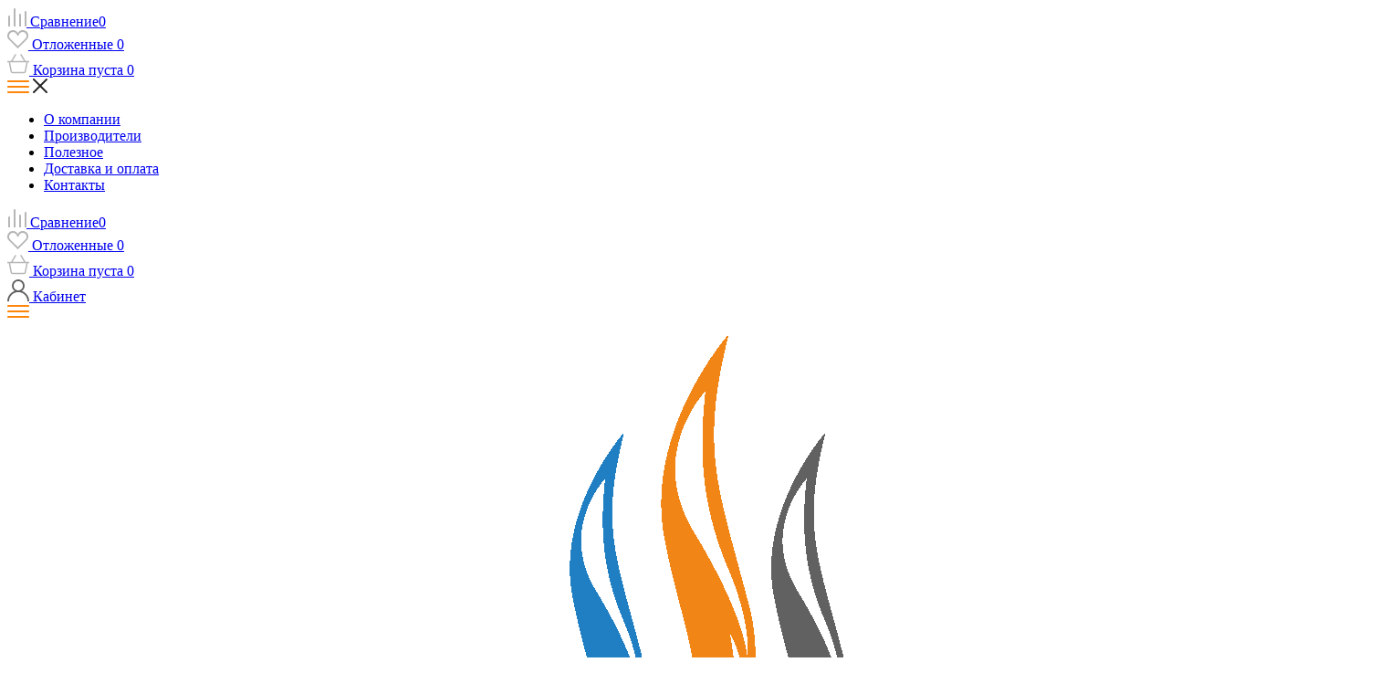

--- FILE ---
content_type: text/html; charset=UTF-8
request_url: https://idealsauna.ru/catalog/acsessuaru/aromatizatory/aromatizatory_dlya_khamama/aromat_dlya_khammama_camylle_kedr_littseya/
body_size: 76449
content:




<!DOCTYPE html>
<html xmlns="http://www.w3.org/1999/xhtml" xml:lang="ru" lang="ru" >
<head>
	<title>Купить Аромат для хамама Camylle Кедр / Литцея в Москве и с доставкой по РФ - Ароматизаторы для хамама - Ароматизаторы - Аксессуары для бани, сауны и SPA - IdealSauna</title>
	<meta name="viewport" content="width=device-width">


	<link href="https://fonts.googleapis.com/css?family=Roboto:300italic,400italic,600italic,700italic,800italic,400,300,500,600,700,800&amp;subset=latin,cyrillic-ext" rel="stylesheet">


<!-- Matomo -->
<script>
  var _paq = window._paq = window._paq || [];
  /* tracker methods like "setCustomDimension" should be called before "trackPageView" */
  _paq.push(['trackPageView']);
  _paq.push(['enableLinkTracking']);
  (function() {
    var u="//idealsauna.ru/a3ef0105e0be6318e0366ff1ec7ac39f/";
    _paq.push(['setTrackerUrl', u+'matomo.php']);
    _paq.push(['setSiteId', '1']);
    var d=document, g=d.createElement('script'), s=d.getElementsByTagName('script')[0];
    g.async=true; g.src=u+'matomo.js'; s.parentNode.insertBefore(g,s);
  })();
</script>
<!-- End Matomo Code -->


	<script
  src="https://code.jquery.com/jquery-2.2.4.min.js"
  integrity="sha256-BbhdlvQf/xTY9gja0Dq3HiwQF8LaCRTXxZKRutelT44="
  crossorigin="anonymous"></script>
	<meta http-equiv="Content-Type" content="text/html; charset=UTF-8" />
<meta name="keywords" content="идеалсауна, idealsauna, товары для бани, товары для сауны, оборудование для бани, Ароматизаторы, Ароматизаторы для хамама, Аромат для хаммама Camylle Кедр / Литцея" />
<meta name="description" content="IdealSauna.RU - Интернет магазин товаров и оборудования для бани. Оборудование, камни для печей, отделочные материалы, готовые решения. Ароматизаторы. Ароматизаторы для хамама. Аромат для хаммама Camylle Кедр / Литцея" />
<link rel="canonical" href="http://idealsauna.ru/catalog/acsessuaru/aromatizatory/aromatizatory_dlya_khamama/aromat_dlya_khammama_camylle_kedr_littseya/" />
<link href="https://fonts.googleapis.com/css?family=Open+Sans:300italic,400italic,600italic,700italic,800italic,400,300,500,600,700,800&subset=latin,cyrillic-ext"  rel="stylesheet" />
<link href="/bitrix/js/ui/design-tokens/dist/ui.design-tokens.css?176212082626358"  rel="stylesheet" />
<link href="/bitrix/js/ui/fonts/opensans/ui.font.opensans.css?17621208282555"  rel="stylesheet" />
<link href="/bitrix/js/main/popup/dist/main.popup.bundle.css?176212082831694"  rel="stylesheet" />
<link href="/bitrix/css/main/bootstrap.css?1762120825141508"  rel="stylesheet" />
<link href="/bitrix/js/main/loader/dist/loader.bundle.css?17621208282425"  rel="stylesheet" />
<link href="/bitrix/js/main/core/css/core_viewer.css?176212082861330"  rel="stylesheet" />
<link href="/bitrix/js/ui/design-tokens/air/dist/air-design-tokens.css?1766612018118943"  rel="stylesheet" />
<link href="/bitrix/js/ui/icon-set/icon-base.css?17666120182146"  rel="stylesheet" />
<link href="/bitrix/js/ui/icon-set/outline/style.css?1766612018116154"  rel="stylesheet" />
<link href="/bitrix/js/ui/entity-selector/dist/entity-selector.bundle.css?176661201829411"  rel="stylesheet" />
<link href="/bitrix/js/ui/switcher/dist/ui.switcher.bundle.css?17621208277550"  rel="stylesheet" />
<link href="/bitrix/js/ui/cnt/ui.cnt.css?17621208275220"  rel="stylesheet" />
<link href="/bitrix/js/ui/cnt/dist/cnt.bundle.css?17621208276343"  rel="stylesheet" />
<link href="/bitrix/js/ui/icon-set/main/style.css?176212082680627"  rel="stylesheet" />
<link href="/bitrix/js/ui/buttons/dist/ui.buttons.bundle.css?176661201781708"  rel="stylesheet" />
<link href="/bitrix/js/main/core/css/core_date.css?176212082810481"  rel="stylesheet" />
<link href="/bitrix/js/fileman/html_editor/html-editor.css?176212082866036"  rel="stylesheet" />
<link href="/local/components/mx/catalog/templates/main/style.css?17621208259866"  rel="stylesheet" />
<link href="/local/templates/bani_v1/components/bitrix/catalog.element/main4/style.css?176212082410563"  rel="stylesheet" />
<link href="/bitrix/components/redsign/grupper.list/templates/.default/style.css?1762120831755"  rel="stylesheet" />
<link href="/local/templates/bani_v1/components/bitrix/sale.gift.main.products/main/style.css?1762120824678"  rel="stylesheet" />
<link href="/local/templates/bani_v1/components/bitrix/catalog.section/recomendation/style.css?17621208243808"  rel="stylesheet" />
<link href="/bitrix/components/bitrix/main.post.form/templates/.default/style.css?176212083430089"  rel="stylesheet" />
<link href="/bitrix/panel/main/popup.css?176212082522696"  rel="stylesheet" />
<link href="/local/templates/bani_v1/css/slick.css?17621208251895"  data-template-style="true"  rel="stylesheet" />
<link href="/local/templates/bani_v1/css/custom2.css?17671206683627"  data-template-style="true"  rel="stylesheet" />
<link href="/local/templates/bani_v1/vendor/css/bootstrap.css?1762120825114204"  data-template-style="true"  rel="stylesheet" />
<link href="/local/templates/bani_v1/css/jquery.fancybox.css?17621208254353"  data-template-style="true"  rel="stylesheet" />
<link href="/local/templates/bani_v1/css/styles.css?176212082598267"  data-template-style="true"  rel="stylesheet" />
<link href="/local/templates/bani_v1/css/animation/animation_ext.css?17621208255222"  data-template-style="true"  rel="stylesheet" />
<link href="/local/templates/bani_v1/vendor/css/footable.standalone.min.css?176212082519590"  data-template-style="true"  rel="stylesheet" />
<link href="/local/templates/bani_v1/ajax/ajax.css?1762120825326"  data-template-style="true"  rel="stylesheet" />
<link href="/local/templates/bani_v1/css/jquery.mCustomScrollbar.min.css?176212082542839"  data-template-style="true"  rel="stylesheet" />
<link href="/local/templates/bani_v1/components/bitrix/menu/top_content_row/style.css?17621208242092"  data-template-style="true"  rel="stylesheet" />
<link href="/local/templates/.default/components/bitrix/menu/itrack_top_menu/style.css?17621208241267"  data-template-style="true"  rel="stylesheet" />
<link href="/local/templates/bani_v1/styles.css?176212082543317"  data-template-style="true"  rel="stylesheet" />
<link href="/local/templates/bani_v1/template_styles.css?1767124287602502"  data-template-style="true"  rel="stylesheet" />
<link href="/local/templates/bani_v1/css/media.css?1767041853160493"  data-template-style="true"  rel="stylesheet" />
<link href="/local/templates/bani_v1/vendor/fonts/font-awesome/css/font-awesome.min.css?176212082531004"  data-template-style="true"  rel="stylesheet" />
<link href="/local/templates/bani_v1/css/print.css?176212082519431"  data-template-style="true"  rel="stylesheet" />
<link href="/local/templates/bani_v1/themes/1/theme.css?176212082546767"  data-template-style="true"  rel="stylesheet" />
<link href="/local/templates/bani_v1/bg_color/light/bgcolors.css?176212082566"  data-template-style="true"  rel="stylesheet" />
<link href="/local/templates/bani_v1/css/width-3.css?17621208252462"  data-template-style="true"  rel="stylesheet" />
<link href="/local/templates/bani_v1/css/font-1.css?17621208254380"  data-template-style="true"  rel="stylesheet" />
<link href="/local/templates/bani_v1/css/custom.css?176659718233908"  data-template-style="true"  rel="stylesheet" />
<script>if(!window.BX)window.BX={};if(!window.BX.message)window.BX.message=function(mess){if(typeof mess==='object'){for(let i in mess) {BX.message[i]=mess[i];} return true;}};</script>
<script>(window.BX||top.BX).message({"JS_CORE_LOADING":"Загрузка...","JS_CORE_NO_DATA":"- Нет данных -","JS_CORE_WINDOW_CLOSE":"Закрыть","JS_CORE_WINDOW_EXPAND":"Развернуть","JS_CORE_WINDOW_NARROW":"Свернуть в окно","JS_CORE_WINDOW_SAVE":"Сохранить","JS_CORE_WINDOW_CANCEL":"Отменить","JS_CORE_WINDOW_CONTINUE":"Продолжить","JS_CORE_H":"ч","JS_CORE_M":"м","JS_CORE_S":"с","JSADM_AI_HIDE_EXTRA":"Скрыть лишние","JSADM_AI_ALL_NOTIF":"Показать все","JSADM_AUTH_REQ":"Требуется авторизация!","JS_CORE_WINDOW_AUTH":"Войти","JS_CORE_IMAGE_FULL":"Полный размер"});</script>

<script src="/bitrix/js/main/core/core.js?1762120828511455"></script>

<script>BX.Runtime.registerExtension({"name":"main.core","namespace":"BX","loaded":true});</script>
<script>BX.setJSList(["\/bitrix\/js\/main\/core\/core_ajax.js","\/bitrix\/js\/main\/core\/core_promise.js","\/bitrix\/js\/main\/polyfill\/promise\/js\/promise.js","\/bitrix\/js\/main\/loadext\/loadext.js","\/bitrix\/js\/main\/loadext\/extension.js","\/bitrix\/js\/main\/polyfill\/promise\/js\/promise.js","\/bitrix\/js\/main\/polyfill\/find\/js\/find.js","\/bitrix\/js\/main\/polyfill\/includes\/js\/includes.js","\/bitrix\/js\/main\/polyfill\/matches\/js\/matches.js","\/bitrix\/js\/ui\/polyfill\/closest\/js\/closest.js","\/bitrix\/js\/main\/polyfill\/fill\/main.polyfill.fill.js","\/bitrix\/js\/main\/polyfill\/find\/js\/find.js","\/bitrix\/js\/main\/polyfill\/matches\/js\/matches.js","\/bitrix\/js\/main\/polyfill\/core\/dist\/polyfill.bundle.js","\/bitrix\/js\/main\/core\/core.js","\/bitrix\/js\/main\/polyfill\/intersectionobserver\/js\/intersectionobserver.js","\/bitrix\/js\/main\/lazyload\/dist\/lazyload.bundle.js","\/bitrix\/js\/main\/polyfill\/core\/dist\/polyfill.bundle.js","\/bitrix\/js\/main\/parambag\/dist\/parambag.bundle.js"]);
</script>
<script>BX.Runtime.registerExtension({"name":"ui.dexie","namespace":"BX.DexieExport","loaded":true});</script>
<script>BX.Runtime.registerExtension({"name":"ls","namespace":"window","loaded":true});</script>
<script>BX.Runtime.registerExtension({"name":"fx","namespace":"window","loaded":true});</script>
<script>BX.Runtime.registerExtension({"name":"fc","namespace":"window","loaded":true});</script>
<script>BX.Runtime.registerExtension({"name":"pull.protobuf","namespace":"BX","loaded":true});</script>
<script>BX.Runtime.registerExtension({"name":"rest.client","namespace":"window","loaded":true});</script>
<script>(window.BX||top.BX).message({"pull_server_enabled":"N","pull_config_timestamp":0,"shared_worker_allowed":"Y","pull_guest_mode":"Y","pull_guest_user_id":-21287896,"pull_worker_mtime":1762120825});(window.BX||top.BX).message({"PULL_OLD_REVISION":"Для продолжения корректной работы с сайтом необходимо перезагрузить страницу."});</script>
<script>BX.Runtime.registerExtension({"name":"pull.client","namespace":"BX","loaded":true});</script>
<script>BX.Runtime.registerExtension({"name":"pull","namespace":"window","loaded":true});</script>
<script>BX.Runtime.registerExtension({"name":"jquery2","namespace":"window","loaded":true});</script>
<script>BX.Runtime.registerExtension({"name":"ui.design-tokens","namespace":"window","loaded":true});</script>
<script>BX.Runtime.registerExtension({"name":"ui.fonts.opensans","namespace":"window","loaded":true});</script>
<script>BX.Runtime.registerExtension({"name":"main.popup","namespace":"BX.Main","loaded":true});</script>
<script>BX.Runtime.registerExtension({"name":"popup","namespace":"window","loaded":true});</script>
<script>BX.Runtime.registerExtension({"name":"main.loader","namespace":"BX","loaded":true});</script>
<script>BX.Runtime.registerExtension({"name":"loader","namespace":"window","loaded":true});</script>
<script>(window.BX||top.BX).message({"DISK_MYOFFICE":false});(window.BX||top.BX).message({"JS_CORE_VIEWER_DOWNLOAD":"Скачать","JS_CORE_VIEWER_EDIT":"Редактировать","JS_CORE_VIEWER_DESCR_AUTHOR":"Автор","JS_CORE_VIEWER_DESCR_LAST_MODIFY":"Последние изменения","JS_CORE_VIEWER_TOO_BIG_FOR_VIEW":"Файл слишком большой для просмотра","JS_CORE_VIEWER_OPEN_WITH_GVIEWER":"Открыть файл в Google Viewer","JS_CORE_VIEWER_IFRAME_DESCR_ERROR":"К сожалению, не удалось открыть документ.","JS_CORE_VIEWER_IFRAME_PROCESS_SAVE_DOC":"Сохранение документа","JS_CORE_VIEWER_IFRAME_UPLOAD_DOC_TO_GOOGLE":"Загрузка документа","JS_CORE_VIEWER_IFRAME_CONVERT_ACCEPT":"Конвертировать","JS_CORE_VIEWER_IFRAME_CONVERT_DECLINE":"Отменить","JS_CORE_VIEWER_IFRAME_CONVERT_TO_NEW_FORMAT":"Документ будет сконвертирован в docx, xls, pptx, так как имеет старый формат.","JS_CORE_VIEWER_IFRAME_DESCR_SAVE_DOC":"Сохранить документ?","JS_CORE_VIEWER_IFRAME_SAVE_DOC":"Сохранить","JS_CORE_VIEWER_IFRAME_DISCARD_DOC":"Отменить изменения","JS_CORE_VIEWER_IFRAME_CHOICE_SERVICE_EDIT":"Редактировать с помощью","JS_CORE_VIEWER_IFRAME_SET_DEFAULT_SERVICE_EDIT":"Использовать для всех файлов","JS_CORE_VIEWER_IFRAME_CHOICE_SERVICE_EDIT_ACCEPT":"Применить","JS_CORE_VIEWER_IFRAME_CHOICE_SERVICE_EDIT_DECLINE":"Отменить","JS_CORE_VIEWER_IFRAME_UPLOAD_NEW_VERSION_IN_COMMENT":"Загрузил новую версию файла","JS_CORE_VIEWER_SERVICE_GOOGLE_DRIVE":"Google Docs","JS_CORE_VIEWER_SERVICE_SKYDRIVE":"MS Office Online","JS_CORE_VIEWER_IFRAME_CANCEL":"Отмена","JS_CORE_VIEWER_IFRAME_DESCR_SAVE_DOC_F":"В одном из окон вы редактируете данный документ. Если вы завершили работу над документом, нажмите \u0022#SAVE_DOC#\u0022, чтобы загрузить измененный файл на портал.","JS_CORE_VIEWER_SAVE":"Сохранить","JS_CORE_VIEWER_EDIT_IN_SERVICE":"Редактировать в #SERVICE#","JS_CORE_VIEWER_NOW_EDITING_IN_SERVICE":"Редактирование в #SERVICE#","JS_CORE_VIEWER_SAVE_TO_OWN_FILES_MSGVER_1":"Сохранить на Битрикс24.Диск","JS_CORE_VIEWER_DOWNLOAD_TO_PC":"Скачать на локальный компьютер","JS_CORE_VIEWER_GO_TO_FILE":"Перейти к файлу","JS_CORE_VIEWER_DESCR_SAVE_FILE_TO_OWN_FILES":"Файл #NAME# успешно сохранен\u003Cbr\u003Eв папку \u0022Файлы\\Сохраненные\u0022","JS_CORE_VIEWER_DESCR_PROCESS_SAVE_FILE_TO_OWN_FILES":"Файл #NAME# сохраняется\u003Cbr\u003Eна ваш \u0022Битрикс24.Диск\u0022","JS_CORE_VIEWER_HISTORY_ELEMENT":"История","JS_CORE_VIEWER_VIEW_ELEMENT":"Просмотреть","JS_CORE_VIEWER_THROUGH_VERSION":"Версия #NUMBER#","JS_CORE_VIEWER_THROUGH_LAST_VERSION":"Последняя версия","JS_CORE_VIEWER_DISABLE_EDIT_BY_PERM":"Автор не разрешил вам редактировать этот документ","JS_CORE_VIEWER_IFRAME_UPLOAD_NEW_VERSION_IN_COMMENT_F":"Загрузила новую версию файла","JS_CORE_VIEWER_IFRAME_UPLOAD_NEW_VERSION_IN_COMMENT_M":"Загрузил новую версию файла","JS_CORE_VIEWER_IFRAME_CONVERT_TO_NEW_FORMAT_EX":"Документ будет сконвертирован в формат #NEW_FORMAT#, так как текущий формат #OLD_FORMAT# является устаревшим.","JS_CORE_VIEWER_CONVERT_TITLE":"Конвертировать в #NEW_FORMAT#?","JS_CORE_VIEWER_CREATE_IN_SERVICE":"Создать с помощью #SERVICE#","JS_CORE_VIEWER_NOW_CREATING_IN_SERVICE":"Создание документа в #SERVICE#","JS_CORE_VIEWER_SAVE_AS":"Сохранить как","JS_CORE_VIEWER_CREATE_DESCR_SAVE_DOC_F":"В одном из окон вы создаете новый документ. Если вы завершили работу над документом, нажмите \u0022#SAVE_AS_DOC#\u0022, чтобы перейти к добавлению документа на портал.","JS_CORE_VIEWER_NOW_DOWNLOAD_FROM_SERVICE":"Загрузка документа из #SERVICE#","JS_CORE_VIEWER_EDIT_IN_LOCAL_SERVICE":"Редактировать на моём компьютере","JS_CORE_VIEWER_EDIT_IN_LOCAL_SERVICE_SHORT":"Редактировать на #SERVICE#","JS_CORE_VIEWER_SERVICE_LOCAL":"моём компьютере","JS_CORE_VIEWER_DOWNLOAD_B24_DESKTOP":"Скачать","JS_CORE_VIEWER_SERVICE_LOCAL_INSTALL_DESKTOP_MSGVER_1":"Для эффективного редактирования документов на компьютере, установите приложение для компьютера и подключите Битрикс24.Диск","JS_CORE_VIEWER_SHOW_FILE_DIALOG_OAUTH_NOTICE":"Для просмотра файла, пожалуйста, авторизуйтесь в своем аккаунте \u003Ca id=\u0022bx-js-disk-run-oauth-modal\u0022 href=\u0022#\u0022\u003E#SERVICE#\u003C\/a\u003E.","JS_CORE_VIEWER_SERVICE_OFFICE365":"Office365","JS_CORE_VIEWER_DOCUMENT_IS_LOCKED_BY":"Документ заблокирован на редактирование","JS_CORE_VIEWER_SERVICE_MYOFFICE":"МойОфис","JS_CORE_VIEWER_OPEN_PDF_PREVIEW":"Просмотреть pdf-версию файла","JS_CORE_VIEWER_AJAX_ACCESS_DENIED":"Не хватает прав для просмотра файла. Попробуйте обновить страницу.","JS_CORE_VIEWER_AJAX_CONNECTION_FAILED":"При попытке открыть файл возникла ошибка. Пожалуйста, попробуйте позже.","JS_CORE_VIEWER_AJAX_OPEN_NEW_TAB":"Открыть в новом окне","JS_CORE_VIEWER_AJAX_PRINT":"Распечатать","JS_CORE_VIEWER_TRANSFORMATION_IN_PROCESS":"Документ сохранён. Мы готовим его к показу.","JS_CORE_VIEWER_IFRAME_ERROR_TITLE":"Не удалось открыть документ","JS_CORE_VIEWER_DOWNLOAD_B24_DESKTOP_FULL":"Скачать приложение","JS_CORE_VIEWER_DOWNLOAD_DOCUMENT":"Скачать документ","JS_CORE_VIEWER_IFRAME_ERROR_COULD_NOT_VIEW":"К сожалению, не удалось просмотреть документ.","JS_CORE_VIEWER_ACTIONPANEL_MORE":"Ещё"});</script>
<script>BX.Runtime.registerExtension({"name":"viewer","namespace":"window","loaded":true});</script>
<script>BX.Runtime.registerExtension({"name":"ui.design-tokens.air","namespace":"window","loaded":true});</script>
<script>BX.Runtime.registerExtension({"name":"ui.icon-set.api.core","namespace":"BX.UI.IconSet","loaded":true});</script>
<script>BX.Runtime.registerExtension({"name":"ui.icon-set","namespace":"window","loaded":true});</script>
<script>BX.Runtime.registerExtension({"name":"ui.icon-set.outline","namespace":"window","loaded":true});</script>
<script>(window.BX||top.BX).message({"UI_TAG_SELECTOR_SEARCH_PLACEHOLDER":"поиск","UI_TAG_SELECTOR_ADD_BUTTON_CAPTION":"Добавить","UI_TAG_SELECTOR_ADD_BUTTON_CAPTION_MORE":"Добавить еще","UI_TAG_SELECTOR_ADD_BUTTON_CAPTION_SINGLE":"Изменить","UI_TAG_SELECTOR_CREATE_BUTTON_CAPTION":"Создать","UI_SELECTOR_SEARCH_LOADER_TEXT":"Идет поиск дополнительных результатов...","UI_SELECTOR_SEARCH_TAB_TITLE":"Поиск","UI_SELECTOR_SEARCH_STUB_TITLE":"Нет совпадений","UI_SELECTOR_SEARCH_STUB_SUBTITLE_MSGVER_1":"Попробуйте изменить условия поиска","UI_SELECTOR_RECENT_TAB_TITLE":"Последние","UI_SELECTOR_ITEM_LINK_TITLE":"подробнее","UI_SELECTOR_TAB_STUB_TITLE":"В категории \u0026laquo;#TAB_TITLE#\u0026raquo; ничего не найдено","UI_SELECTOR_CREATE_ITEM_LABEL":"Создать:"});</script>
<script type="extension/settings" data-extension="ui.entity-selector">{"extensions":["catalog.entity-selector","highloadblock.entity-selector","landing.entity-selector","seo.entity-selector"]}</script>
<script type="extension/settings" data-extension="catalog.entity-selector">{"entities":[{"id":"product","options":{"dynamicLoad":true,"dynamicSearch":true,"searchFields":[{"name":"supertitle","type":"string","system":true},{"name":"SEARCH_PROPERTIES","type":"string"},{"name":"PREVIEW_TEXT","type":"string"},{"name":"DETAIL_TEXT","type":"string"},{"name":"PARENT_NAME","type":"string"},{"name":"PARENT_SEARCH_PROPERTIES","type":"string"},{"name":"PARENT_PREVIEW_TEXT","type":"string"},{"name":"PARENT_DETAIL_TEXT","type":"string"}],"itemOptions":{"default":{"avatar":"\/bitrix\/js\/catalog\/entity-selector\/src\/images\/product.svg","captionOptions":{"fitContent":true,"maxWidth":150}}}}},{"id":"product_variation","options":{"dynamicLoad":false,"dynamicSearch":true,"searchFields":[{"name":"supertitle","type":"string","system":true},{"name":"SEARCH_PROPERTIES","type":"string"},{"name":"PREVIEW_TEXT","type":"string"},{"name":"DETAIL_TEXT","type":"string"},{"name":"PARENT_NAME","type":"string"},{"name":"PARENT_SEARCH_PROPERTIES","type":"string"},{"name":"PARENT_PREVIEW_TEXT","type":"string"},{"name":"PARENT_DETAIL_TEXT","type":"string"}],"itemOptions":{"default":{"avatar":"\/bitrix\/js\/catalog\/entity-selector\/src\/images\/product.svg","captionOptions":{"fitContent":true,"maxWidth":150}}}}},{"id":"variation","options":{"dynamicLoad":true,"dynamicSearch":true,"searchFields":[{"name":"supertitle","type":"string","system":true},{"name":"SEARCH_PROPERTIES","type":"string"},{"name":"PREVIEW_TEXT","type":"string"},{"name":"DETAIL_TEXT","type":"string"},{"name":"PARENT_NAME","type":"string"},{"name":"PARENT_SEARCH_PROPERTIES","type":"string"},{"name":"PARENT_PREVIEW_TEXT","type":"string"},{"name":"PARENT_DETAIL_TEXT","type":"string"}],"itemOptions":{"default":{"avatar":"\/bitrix\/js\/catalog\/entity-selector\/src\/images\/product.svg","captionOptions":{"fitContent":true,"maxWidth":150}}}}},{"id":"store","options":{"itemOptions":{"default":{"avatar":"\/bitrix\/js\/catalog\/entity-selector\/src\/images\/store.svg"}}}},{"id":"dynamic","options":{"itemOptions":{"default":{"avatar":"\/bitrix\/js\/catalog\/entity-selector\/src\/images\/dynamic.svg"}}}},{"id":"agent-contractor-product-variation","options":{"dynamicLoad":true,"dynamicSearch":true,"searchFields":[{"name":"supertitle","type":"string","system":true},{"name":"SEARCH_PROPERTIES","type":"string"},{"name":"PREVIEW_TEXT","type":"string"},{"name":"DETAIL_TEXT","type":"string"},{"name":"PARENT_NAME","type":"string"},{"name":"PARENT_SEARCH_PROPERTIES","type":"string"},{"name":"PARENT_PREVIEW_TEXT","type":"string"},{"name":"PARENT_DETAIL_TEXT","type":"string"}],"itemOptions":{"default":{"avatar":"\/bitrix\/js\/catalog\/entity-selector\/src\/images\/product.svg","captionOptions":{"fitContent":true,"maxWidth":150}}}}},{"id":"agent-contractor-section","options":{"dynamicLoad":true,"dynamicSearch":true,"searchFields":[{"name":"supertitle","type":"string","system":true},{"name":"SEARCH_PROPERTIES","type":"string"},{"name":"PREVIEW_TEXT","type":"string"},{"name":"DETAIL_TEXT","type":"string"},{"name":"PARENT_NAME","type":"string"},{"name":"PARENT_SEARCH_PROPERTIES","type":"string"},{"name":"PARENT_PREVIEW_TEXT","type":"string"},{"name":"PARENT_DETAIL_TEXT","type":"string"}],"itemOptions":{"default":{"avatar":"\/bitrix\/js\/catalog\/entity-selector\/src\/images\/product.svg","captionOptions":{"fitContent":true,"maxWidth":150}}},"tagOptions":{"default":{"textColor":"#535c69","bgColor":"#d2f95f"}}}}]}</script>
<script>BX.Runtime.registerExtension({"name":"catalog.entity-selector","namespace":"window","loaded":true});</script>
<script type="extension/settings" data-extension="highloadblock.entity-selector">{"entities":[{"id":"highloadblock-element","options":{"dynamicLoad":true,"dynamicSearch":true}}]}</script>
<script>BX.Runtime.registerExtension({"name":"highloadblock.entity-selector","namespace":"window","loaded":true});</script>
<script type="extension/settings" data-extension="landing.entity-selector">{"entities":[{"id":"landing","options":{"itemOptions":{"default":{"avatarOptions":{"bgSize":"cover"}},"folder":{"avatar":"\/bitrix\/js\/landing\/entity-selector\/src\/images\/icon-folder.svg"}},"dynamicLoad":true,"dynamicSearch":true}}]}</script>
<script>BX.Runtime.registerExtension({"name":"landing.entity-selector","namespace":"window","loaded":true});</script>
<script>BX.Runtime.registerExtension({"name":"ui.entity-selector","namespace":"BX.UI.EntitySelector","loaded":true});</script>
<script>(window.BX||top.BX).message({"UI_SWITCHER_ON":"вкл","UI_SWITCHER_OFF":"выкл"});(window.BX||top.BX).message({"UI_SWITCHER_ON":"вкл","UI_SWITCHER_OFF":"выкл"});</script>
<script>BX.Runtime.registerExtension({"name":"ui.switcher","namespace":"BX.UI","loaded":true});</script>
<script>BX.Runtime.registerExtension({"name":"ui.cnt","namespace":"BX.UI","loaded":true});</script>
<script>BX.Runtime.registerExtension({"name":"ui.icon-set.main","namespace":"window","loaded":true});</script>
<script>(window.BX||top.BX).message({"UI_BUTTONS_SAVE_BTN_TEXT":"Сохранить","UI_BUTTONS_CREATE_BTN_TEXT":"Создать","UI_BUTTONS_ADD_BTN_TEXT":"Добавить","UI_BUTTONS_SEND_BTN_TEXT":"Отправить","UI_BUTTONS_CANCEL_BTN_TEXT":"Отменить","UI_BUTTONS_CLOSE_BTN_TEXT":"Закрыть","UI_BUTTONS_APPLY_BTN_TEXT":"Применить"});</script>
<script>BX.Runtime.registerExtension({"name":"ui.buttons","namespace":"BX.UI","loaded":true});</script>
<script>BX.Runtime.registerExtension({"name":"main.pageobject","namespace":"BX","loaded":true});</script>
<script>(window.BX||top.BX).message({"JS_CORE_LOADING":"Загрузка...","JS_CORE_NO_DATA":"- Нет данных -","JS_CORE_WINDOW_CLOSE":"Закрыть","JS_CORE_WINDOW_EXPAND":"Развернуть","JS_CORE_WINDOW_NARROW":"Свернуть в окно","JS_CORE_WINDOW_SAVE":"Сохранить","JS_CORE_WINDOW_CANCEL":"Отменить","JS_CORE_WINDOW_CONTINUE":"Продолжить","JS_CORE_H":"ч","JS_CORE_M":"м","JS_CORE_S":"с","JSADM_AI_HIDE_EXTRA":"Скрыть лишние","JSADM_AI_ALL_NOTIF":"Показать все","JSADM_AUTH_REQ":"Требуется авторизация!","JS_CORE_WINDOW_AUTH":"Войти","JS_CORE_IMAGE_FULL":"Полный размер"});</script>
<script>BX.Runtime.registerExtension({"name":"window","namespace":"window","loaded":true});</script>
<script>(window.BX||top.BX).message({"AMPM_MODE":false});(window.BX||top.BX).message({"MONTH_1":"Январь","MONTH_2":"Февраль","MONTH_3":"Март","MONTH_4":"Апрель","MONTH_5":"Май","MONTH_6":"Июнь","MONTH_7":"Июль","MONTH_8":"Август","MONTH_9":"Сентябрь","MONTH_10":"Октябрь","MONTH_11":"Ноябрь","MONTH_12":"Декабрь","MONTH_1_S":"января","MONTH_2_S":"февраля","MONTH_3_S":"марта","MONTH_4_S":"апреля","MONTH_5_S":"мая","MONTH_6_S":"июня","MONTH_7_S":"июля","MONTH_8_S":"августа","MONTH_9_S":"сентября","MONTH_10_S":"октября","MONTH_11_S":"ноября","MONTH_12_S":"декабря","MON_1":"янв","MON_2":"фев","MON_3":"мар","MON_4":"апр","MON_5":"мая","MON_6":"июн","MON_7":"июл","MON_8":"авг","MON_9":"сен","MON_10":"окт","MON_11":"ноя","MON_12":"дек","DAY_OF_WEEK_0":"Воскресенье","DAY_OF_WEEK_1":"Понедельник","DAY_OF_WEEK_2":"Вторник","DAY_OF_WEEK_3":"Среда","DAY_OF_WEEK_4":"Четверг","DAY_OF_WEEK_5":"Пятница","DAY_OF_WEEK_6":"Суббота","DOW_0":"Вс","DOW_1":"Пн","DOW_2":"Вт","DOW_3":"Ср","DOW_4":"Чт","DOW_5":"Пт","DOW_6":"Сб","FD_SECOND_AGO_0":"#VALUE# секунд назад","FD_SECOND_AGO_1":"#VALUE# секунду назад","FD_SECOND_AGO_10_20":"#VALUE# секунд назад","FD_SECOND_AGO_MOD_1":"#VALUE# секунду назад","FD_SECOND_AGO_MOD_2_4":"#VALUE# секунды назад","FD_SECOND_AGO_MOD_OTHER":"#VALUE# секунд назад","FD_SECOND_DIFF_0":"#VALUE# секунд","FD_SECOND_DIFF_1":"#VALUE# секунда","FD_SECOND_DIFF_10_20":"#VALUE# секунд","FD_SECOND_DIFF_MOD_1":"#VALUE# секунда","FD_SECOND_DIFF_MOD_2_4":"#VALUE# секунды","FD_SECOND_DIFF_MOD_OTHER":"#VALUE# секунд","FD_SECOND_SHORT":"#VALUE#с","FD_MINUTE_AGO_0":"#VALUE# минут назад","FD_MINUTE_AGO_1":"#VALUE# минуту назад","FD_MINUTE_AGO_10_20":"#VALUE# минут назад","FD_MINUTE_AGO_MOD_1":"#VALUE# минуту назад","FD_MINUTE_AGO_MOD_2_4":"#VALUE# минуты назад","FD_MINUTE_AGO_MOD_OTHER":"#VALUE# минут назад","FD_MINUTE_DIFF_0":"#VALUE# минут","FD_MINUTE_DIFF_1":"#VALUE# минута","FD_MINUTE_DIFF_10_20":"#VALUE# минут","FD_MINUTE_DIFF_MOD_1":"#VALUE# минута","FD_MINUTE_DIFF_MOD_2_4":"#VALUE# минуты","FD_MINUTE_DIFF_MOD_OTHER":"#VALUE# минут","FD_MINUTE_0":"#VALUE# минут","FD_MINUTE_1":"#VALUE# минуту","FD_MINUTE_10_20":"#VALUE# минут","FD_MINUTE_MOD_1":"#VALUE# минуту","FD_MINUTE_MOD_2_4":"#VALUE# минуты","FD_MINUTE_MOD_OTHER":"#VALUE# минут","FD_MINUTE_SHORT":"#VALUE#мин","FD_HOUR_AGO_0":"#VALUE# часов назад","FD_HOUR_AGO_1":"#VALUE# час назад","FD_HOUR_AGO_10_20":"#VALUE# часов назад","FD_HOUR_AGO_MOD_1":"#VALUE# час назад","FD_HOUR_AGO_MOD_2_4":"#VALUE# часа назад","FD_HOUR_AGO_MOD_OTHER":"#VALUE# часов назад","FD_HOUR_DIFF_0":"#VALUE# часов","FD_HOUR_DIFF_1":"#VALUE# час","FD_HOUR_DIFF_10_20":"#VALUE# часов","FD_HOUR_DIFF_MOD_1":"#VALUE# час","FD_HOUR_DIFF_MOD_2_4":"#VALUE# часа","FD_HOUR_DIFF_MOD_OTHER":"#VALUE# часов","FD_HOUR_SHORT":"#VALUE#ч","FD_YESTERDAY":"вчера","FD_TODAY":"сегодня","FD_TOMORROW":"завтра","FD_DAY_AGO_0":"#VALUE# дней назад","FD_DAY_AGO_1":"#VALUE# день назад","FD_DAY_AGO_10_20":"#VALUE# дней назад","FD_DAY_AGO_MOD_1":"#VALUE# день назад","FD_DAY_AGO_MOD_2_4":"#VALUE# дня назад","FD_DAY_AGO_MOD_OTHER":"#VALUE# дней назад","FD_DAY_DIFF_0":"#VALUE# дней","FD_DAY_DIFF_1":"#VALUE# день","FD_DAY_DIFF_10_20":"#VALUE# дней","FD_DAY_DIFF_MOD_1":"#VALUE# день","FD_DAY_DIFF_MOD_2_4":"#VALUE# дня","FD_DAY_DIFF_MOD_OTHER":"#VALUE# дней","FD_DAY_AT_TIME":"#DAY# в #TIME#","FD_DAY_SHORT":"#VALUE#д","FD_MONTH_AGO_0":"#VALUE# месяцев назад","FD_MONTH_AGO_1":"#VALUE# месяц назад","FD_MONTH_AGO_10_20":"#VALUE# месяцев назад","FD_MONTH_AGO_MOD_1":"#VALUE# месяц назад","FD_MONTH_AGO_MOD_2_4":"#VALUE# месяца назад","FD_MONTH_AGO_MOD_OTHER":"#VALUE# месяцев назад","FD_MONTH_DIFF_0":"#VALUE# месяцев","FD_MONTH_DIFF_1":"#VALUE# месяц","FD_MONTH_DIFF_10_20":"#VALUE# месяцев","FD_MONTH_DIFF_MOD_1":"#VALUE# месяц","FD_MONTH_DIFF_MOD_2_4":"#VALUE# месяца","FD_MONTH_DIFF_MOD_OTHER":"#VALUE# месяцев","FD_MONTH_SHORT":"#VALUE#мес","FD_YEARS_AGO_0":"#VALUE# лет назад","FD_YEARS_AGO_1":"#VALUE# год назад","FD_YEARS_AGO_10_20":"#VALUE# лет назад","FD_YEARS_AGO_MOD_1":"#VALUE# год назад","FD_YEARS_AGO_MOD_2_4":"#VALUE# года назад","FD_YEARS_AGO_MOD_OTHER":"#VALUE# лет назад","FD_YEARS_DIFF_0":"#VALUE# лет","FD_YEARS_DIFF_1":"#VALUE# год","FD_YEARS_DIFF_10_20":"#VALUE# лет","FD_YEARS_DIFF_MOD_1":"#VALUE# год","FD_YEARS_DIFF_MOD_2_4":"#VALUE# года","FD_YEARS_DIFF_MOD_OTHER":"#VALUE# лет","FD_YEARS_SHORT_0":"#VALUE#л","FD_YEARS_SHORT_1":"#VALUE#г","FD_YEARS_SHORT_10_20":"#VALUE#л","FD_YEARS_SHORT_MOD_1":"#VALUE#г","FD_YEARS_SHORT_MOD_2_4":"#VALUE#г","FD_YEARS_SHORT_MOD_OTHER":"#VALUE#л","CAL_BUTTON":"Выбрать","CAL_TIME_SET":"Установить время","CAL_TIME":"Время","FD_LAST_SEEN_TOMORROW":"завтра в #TIME#","FD_LAST_SEEN_NOW":"только что","FD_LAST_SEEN_TODAY":"сегодня в #TIME#","FD_LAST_SEEN_YESTERDAY":"вчера в #TIME#","FD_LAST_SEEN_MORE_YEAR":"более года назад","FD_UNIT_ORDER":"Y m d H i s","FD_SEPARATOR":"\u0026#32;","FD_SEPARATOR_SHORT":"\u0026#32;"});</script>
<script type="extension/settings" data-extension="main.date">{"formats":{"FORMAT_DATE":"DD.MM.YYYY","FORMAT_DATETIME":"DD.MM.YYYY HH:MI:SS","SHORT_DATE_FORMAT":"d.m.Y","MEDIUM_DATE_FORMAT":"j M Y","LONG_DATE_FORMAT":"j F Y","DAY_MONTH_FORMAT":"j F","DAY_SHORT_MONTH_FORMAT":"j M","SHORT_DAY_OF_WEEK_MONTH_FORMAT":"D, j F","SHORT_DAY_OF_WEEK_SHORT_MONTH_FORMAT":"D, j M","DAY_OF_WEEK_MONTH_FORMAT":"l, j F","FULL_DATE_FORMAT":"l, j F Y","SHORT_TIME_FORMAT":"H:i","LONG_TIME_FORMAT":"H:i:s"}}</script>
<script>BX.Runtime.registerExtension({"name":"main.date","namespace":"BX.Main","loaded":true});</script>
<script>(window.BX||top.BX).message({"WEEK_START":1});</script>
<script>BX.Runtime.registerExtension({"name":"date","namespace":"window","loaded":true});</script>
<script>BX.Runtime.registerExtension({"name":"timer","namespace":"window","loaded":true});</script>
<script>BX.Runtime.registerExtension({"name":"html_editor","namespace":"window","loaded":true});</script>
<script type="extension/settings" data-extension="currency.currency-core">{"region":"ru"}</script>
<script>BX.Runtime.registerExtension({"name":"currency.currency-core","namespace":"BX.Currency","loaded":true});</script>
<script>BX.Runtime.registerExtension({"name":"currency","namespace":"window","loaded":true});</script>
<script>(window.BX||top.BX).message({"LANGUAGE_ID":"ru","FORMAT_DATE":"DD.MM.YYYY","FORMAT_DATETIME":"DD.MM.YYYY HH:MI:SS","COOKIE_PREFIX":"BITRIX_SM","SERVER_TZ_OFFSET":"10800","UTF_MODE":"Y","SITE_ID":"s1","SITE_DIR":"\/","USER_ID":"","SERVER_TIME":1769078682,"USER_TZ_OFFSET":0,"USER_TZ_AUTO":"Y","bitrix_sessid":"3ac684c44459916c555c8837b4576dfa"});</script>


<script  src="/bitrix/cache/js/s1/bani_v1/kernel_main/kernel_main_v1.js?1766648951271721"></script>
<script src="/bitrix/js/ui/dexie/dist/dexie.bundle.js?1762120827218847"></script>
<script src="/bitrix/js/main/core/core_ls.js?17621208284201"></script>
<script src="/bitrix/js/main/core/core_frame_cache.js?176212082816945"></script>
<script src="/bitrix/js/pull/protobuf/protobuf.js?1762120825274055"></script>
<script src="/bitrix/js/pull/protobuf/model.js?176212082570928"></script>
<script src="/bitrix/js/rest/client/rest.client.js?176212082617414"></script>
<script src="/bitrix/js/pull/client/pull.client.js?176212082683861"></script>
<script src="/bitrix/js/main/jquery/jquery-2.2.4.min.js?176212082885578"></script>
<script src="/bitrix/js/main/ajax.js?176212082935509"></script>
<script src="/bitrix/js/main/popup/dist/main.popup.bundle.js?1762120828119952"></script>
<script src="/bitrix/js/main/loader/dist/loader.bundle.js?17621208287707"></script>
<script src="/bitrix/js/main/core/core_viewer.js?1762120828144208"></script>
<script src="/bitrix/js/ui/icon-set/api/core/dist/ui.icon-set.core.bundle.js?176661201853997"></script>
<script src="/bitrix/js/ui/entity-selector/dist/entity-selector.bundle.js?1766612018304213"></script>
<script src="/bitrix/js/ui/switcher/dist/ui.switcher.bundle.js?176212082714161"></script>
<script src="/bitrix/js/ui/cnt/dist/cnt.bundle.js?176212082716741"></script>
<script src="/bitrix/js/ui/buttons/dist/ui.buttons.bundle.js?176661201792406"></script>
<script  src="/bitrix/cache/js/s1/bani_v1/kernel_htmleditor/kernel_htmleditor_v1.js?1766612021915362"></script>
<script src="/bitrix/js/currency/currency-core/dist/currency-core.bundle.js?17621208258800"></script>
<script src="/bitrix/js/currency/core_currency.js?17621208251181"></script>
<script>BX.setJSList(["\/bitrix\/js\/main\/core\/core_fx.js","\/bitrix\/js\/main\/pageobject\/dist\/pageobject.bundle.js","\/bitrix\/js\/main\/core\/core_window.js","\/bitrix\/js\/main\/date\/main.date.js","\/bitrix\/js\/main\/core\/core_date.js","\/bitrix\/js\/main\/core\/core_timer.js","\/bitrix\/js\/main\/dd.js","\/bitrix\/js\/main\/session.js","\/bitrix\/js\/main\/utils.js","\/bitrix\/js\/fileman\/html_editor\/range.js","\/bitrix\/js\/fileman\/html_editor\/html-actions.js","\/bitrix\/js\/fileman\/html_editor\/html-views.js","\/bitrix\/js\/fileman\/html_editor\/html-parser.js","\/bitrix\/js\/fileman\/html_editor\/html-base-controls.js","\/bitrix\/js\/fileman\/html_editor\/html-controls.js","\/bitrix\/js\/fileman\/html_editor\/html-components.js","\/bitrix\/js\/fileman\/html_editor\/html-snippets.js","\/bitrix\/js\/fileman\/html_editor\/html-editor.js","\/local\/templates\/bani_v1\/components\/bitrix\/catalog.element\/main4\/script.js","\/local\/templates\/bani_v1\/components\/bitrix\/sale.gift.product\/main\/script.js","\/local\/templates\/bani_v1\/components\/bitrix\/sale.gift.main.products\/main\/script.js","\/local\/templates\/bani_v1\/components\/bitrix\/catalog.section\/recomendation\/script.js","\/local\/templates\/bani_v1\/js\/jquery.history.js","\/local\/templates\/bani_v1\/js\/slick.min.js","\/local\/templates\/bani_v1\/js\/jquery.actual.min.js","\/local\/templates\/bani_v1\/vendor\/js\/jquery.bxslider.js","\/local\/templates\/bani_v1\/js\/jqModal.js","\/local\/templates\/bani_v1\/vendor\/js\/bootstrap.js","\/local\/templates\/bani_v1\/vendor\/js\/jquery.appear.js","\/local\/templates\/bani_v1\/js\/browser.js","\/local\/templates\/bani_v1\/js\/jquery.fancybox.js","\/local\/templates\/bani_v1\/js\/jquery.flexslider.js","\/local\/templates\/bani_v1\/vendor\/js\/moment.min.js","\/local\/templates\/bani_v1\/vendor\/js\/footable.js","\/local\/templates\/bani_v1\/vendor\/js\/velocity\/velocity.js","\/local\/templates\/bani_v1\/vendor\/js\/velocity\/velocity.ui.js","\/local\/templates\/bani_v1\/js\/jquery.validate.min.js","\/local\/templates\/bani_v1\/js\/jquery.inputmask.bundle.min.js","\/local\/templates\/bani_v1\/js\/jquery.easing.1.3.js","\/local\/templates\/bani_v1\/js\/equalize.min.js","\/local\/templates\/bani_v1\/js\/jquery.alphanumeric.js","\/local\/templates\/bani_v1\/js\/jquery.cookie.js","\/local\/templates\/bani_v1\/js\/jquery.plugin.min.js","\/local\/templates\/bani_v1\/js\/jquery.countdown.min.js","\/local\/templates\/bani_v1\/js\/jquery.countdown-ru.js","\/local\/templates\/bani_v1\/js\/jquery.ikSelect.js","\/local\/templates\/bani_v1\/js\/jquery.mobile.custom.touch.min.js","\/local\/templates\/bani_v1\/js\/jquery.dotdotdot.js","\/local\/templates\/bani_v1\/js\/rating_likes.js","\/local\/templates\/bani_v1\/js\/video_banner.js","\/local\/templates\/bani_v1\/js\/main.js","\/local\/templates\/bani_v1\/js\/jquery.mCustomScrollbar.min.js","\/bitrix\/components\/bitrix\/search.title\/script.js","\/local\/templates\/bani_v1\/components\/bitrix\/search.title\/corp\/script.js","\/local\/templates\/bani_v1\/components\/bitrix\/search.title\/fixed\/script.js","\/local\/templates\/bani_v1\/js\/custom.js","\/local\/templates\/bani_v1\/components\/bitrix\/forum.topic.reviews\/main\/script.js","\/bitrix\/components\/bitrix\/main.post.form\/templates\/.default\/script.js"]);</script>
<script>window['recaptchaFreeOptions']={'size':'normal','theme':'light','badge':'bottomright','version':'','action':'','lang':'ru','key':'6LdsPxgsAAAAAGrz6Atyh8sPT5rdwuWn2z7RbVD2'};</script>
<script>/**
*   ReCaptcha 2.0 Google js
*	Shevtcoff S.V. 
*	date 25.08.19
*	time 12:10
*/
;
"use strict";

(function(window, document){
    
    var Recaptchafree = Recaptchafree || {};
    Recaptchafree.form_submit;
    var settigs = window['recaptchaFreeOptions'];
    Recaptchafree.loadApi = function(){
        var detectRecaptchaApi = document.getElementById("recaptchaApi");
        if(!detectRecaptchaApi){
            var script = document.createElement('script');
            script.async = true;
            script.id = "recaptchaApi";
            script.src = "//www.google.com/recaptcha/api.js?onload=RecaptchafreeLoaded&render=explicit&hl=" + settigs["lang"];
            script.onerror = function() {
              console.error("Failed to load \"www.google.com/recaptcha/api.js\"");
            };
            document.getElementsByTagName("head")[0].appendChild(script); 
        } 
        return true;
    };

    Recaptchafree.loaded = function(){
        Recaptchafree.renderById = Recaptchafree.renderByIdAfterLoad;
        Recaptchafree.renderAll();
        /* If invisible recaptcha on the page */
        if(settigs["size"] === "invisible") {
            document.addEventListener('submit',function(e){
                if(e.target && e.target.tagName === "FORM"){
                    var g_recaptcha = e.target.querySelector('div.g-recaptcha');
                    var widget_id = g_recaptcha.getAttribute("data-widget");
                    grecaptcha.execute(widget_id);
                    Recaptchafree.form_submit = e.target;
                    e.preventDefault();    
                } 
            }, false);
            /* hide grecaptcha-badge, if multi invisible recaptcha */
            var badges = document.querySelectorAll('.grecaptcha-badge'); 
            for (var i = 1; i < badges.length; i++) {
                badges[i].style.display="none";
            }
        }
        /* update after ajax jQuery */
        if (window.jQuery){
            jQuery(document).ajaxComplete(function() {
                Recaptchafree.reset();
            });
        }
        /* update after ajax BX  */
        if (typeof window.BX.addCustomEvent !== "undefined"){
            window.BX.addCustomEvent('onAjaxSuccess', function () {
                Recaptchafree.reset();   
            });
        }
    };

    Recaptchafree.renderAll = function() { 
        var elements = document.querySelectorAll('div.g-recaptcha');
        for (var i = 0; i < elements.length; i++) {
            if(!elements[i].hasAttribute("data-widget")) {
                Recaptchafree.renderById(elements[i].getAttribute("id"));
            } 
        }
    };

    Recaptchafree.renderByIdAfterLoad = function(id) { 
        var el = document.getElementById(id);
        var widget = grecaptcha.render(el, {
            'sitekey'   : el.hasAttribute("data-sitekey") ? el.getAttribute("data-sitekey") : settigs["key"],
            'theme'     : el.hasAttribute("data-theme") ? el.getAttribute("data-theme") : settigs["theme"],
            'size'      : el.hasAttribute("data-size") ? el.getAttribute("data-size") : settigs["size"],
            'callback'  : el.hasAttribute("data-callback") ? el.getAttribute("data-callback") : settigs["callback"],
            'badge'     : el.hasAttribute("data-badge") ? el.getAttribute("data-badge") : settigs["badge"]
        });
        el.setAttribute("data-widget", widget);
    };

    Recaptchafree.reset = function() { 
        Recaptchafree.renderAll(); 
        var elements = document.querySelectorAll('div.g-recaptcha[data-widget]');
        for (var i = 0; i < elements.length; i++) {
            var id = elements[i].getAttribute('data-widget');
            if(window.grecaptcha){
                grecaptcha.reset(id);
            }
        }
    };

    Recaptchafree.submitForm = function(token){
        if(Recaptchafree.form_submit !== undefined){
            var x = document.createElement("INPUT"); /* create token input  */
            x.setAttribute("type", "hidden");  
            x.name = "g-recaptcha-response";
            x.value = token;
            Recaptchafree.form_submit.appendChild(x);  /* append current form  */
            var elements = Recaptchafree.form_submit.elements;
            for (var i = 0; i < elements.length; i++) {
                if(elements[i].getAttribute("type") === "submit")  {
                    var submit_hidden = document.createElement("INPUT"); /* create submit input hidden  */
                    submit_hidden.setAttribute("type", "hidden");  
                    submit_hidden.name = elements[i].name;
                    submit_hidden.value = elements[i].value;
                    Recaptchafree.form_submit.appendChild(submit_hidden);  /* append current form  */
                }
            }
            document.createElement('form').submit.call(Recaptchafree.form_submit); /* submit form  */
        }       
    };

    Recaptchafree.throttle = function(func, wait, options) {
        var context, args, result;
        var timeout = null;
        var previous = 0;
        if (!options) options = {};
        var later = function() {
          previous = options.leading === false ? 0 : new Date().getTime();
          timeout = null;
          result = func.apply(context, args);
          if (!timeout) context = args = null;
        };
        return function() {
          var now = new Date().getTime();
          if (!previous && options.leading === false) previous = now;
          var remaining = wait - (now - previous);
          context = this;
          args = arguments;
          if (remaining <= 0 || remaining > wait) {
            if (timeout) {
              clearTimeout(timeout);
              timeout = null;
            }
            previous = now;
            result = func.apply(context, args);
            if (!timeout) context = args = null;
          } else if (!timeout && options.trailing !== false) {
            timeout = setTimeout(later, remaining);
          }
          return result;
        };
    };

    Recaptchafree.replaceCaptchaBx = function(){
        var images = document.body.querySelectorAll('form img');
        var src = '[data-uri]';
        Recaptchafree.renderAll();
        for (var i = 0; i < images.length; i++) {
            var img = images[i];
            if (/\/bitrix\/tools\/captcha\.php\?(captcha_code|captcha_sid)=[0-9a-z]+/i.test(img.src)) {
                img['src'] = src;
                img.removeAttribute("width");
                img.removeAttribute('height');
                img.style.display = 'none';
                if(!img.parentNode.querySelector(".g-recaptcha")){
                    var recaptchaId = 'd_recaptcha_' +Math.floor(Math.random()*16777215).toString(16);
                    var replacement = document.createElement('div');
                    replacement['id'] = recaptchaId;
                    replacement['className'] = 'g-recaptcha';
                    img.parentNode.appendChild(replacement);
                    Recaptchafree.renderById(recaptchaId);
                }    
            }
        }
        var inputs = document.querySelectorAll('form input[name="captcha_word"]');
        for (var i = 0; i < inputs.length; i++) {
            var inp = inputs[i];
            if (inp.style.display !== "none") {
                inp.style.display = "none";
            } 
            inp.value = "";
        }  
    };

    Recaptchafree.init = function(){
        Recaptchafree.renderById = Recaptchafree.loadApi;
        document.addEventListener("DOMContentLoaded", function () {
            Recaptchafree.renderAll();
            Recaptchafree.replaceCaptchaBx();
            var throttled = Recaptchafree.throttle(Recaptchafree.replaceCaptchaBx, 200);
            var MutationObserver = window.MutationObserver
                || window.WebKitMutationObserver
                || window.MozMutationObserver;

            if (!!MutationObserver) {
                var observer = new MutationObserver(function(mutations) {
                    mutations.forEach(function(mutation) {
                       if(mutation.type === 'childList' && mutation.addedNodes.length > 0 && mutation.addedNodes[0].tagName !== "IFRAME"){
                        throttled();  
                       }
                    });
                });
                observer.observe(document.body, {
                    attributes: false,
                    characterData: false,
                    childList: true,
                    subtree: true,
                    attributeOldValue: false,
                    characterDataOldValue: false
                });
            } else {
                document.addEventListener('DOMNodeInserted', function(mutation) {
                    throttled();
                });
            }
        });
    };
    
    Recaptchafree.init(); 
    window.Recaptchafree = Recaptchafree;
    window.RecaptchafreeLoaded = Recaptchafree.loaded;
    window.RecaptchafreeSubmitForm = Recaptchafree.submitForm;

})(window, document);</script>
<script>
					(function () {
						"use strict";

						var counter = function ()
						{
							var cookie = (function (name) {
								var parts = ("; " + document.cookie).split("; " + name + "=");
								if (parts.length == 2) {
									try {return JSON.parse(decodeURIComponent(parts.pop().split(";").shift()));}
									catch (e) {}
								}
							})("BITRIX_CONVERSION_CONTEXT_s1");

							if (cookie && cookie.EXPIRE >= BX.message("SERVER_TIME"))
								return;

							var request = new XMLHttpRequest();
							request.open("POST", "/bitrix/tools/conversion/ajax_counter.php", true);
							request.setRequestHeader("Content-type", "application/x-www-form-urlencoded");
							request.send(
								"SITE_ID="+encodeURIComponent("s1")+
								"&sessid="+encodeURIComponent(BX.bitrix_sessid())+
								"&HTTP_REFERER="+encodeURIComponent(document.referrer)
							);
						};

						if (window.frameRequestStart === true)
							BX.addCustomEvent("onFrameDataReceived", counter);
						else
							BX.ready(counter);
					})();
				</script>
<script>BX.message({'PHONE':'Телефон','FAST_VIEW':'Быстрый просмотр','TABLES_SIZE_TITLE':'Подбор размера','SOCIAL':'Социальные сети','DESCRIPTION':'Описание магазина','ITEMS':'Товары','LOGO':'Логотип','REGISTER_INCLUDE_AREA':'Текст о регистрации','AUTH_INCLUDE_AREA':'Текст об авторизации','FRONT_IMG':'Изображение компании','EMPTY_CART':'пуста','CATALOG_VIEW_MORE':'... Показать все','CATALOG_VIEW_LESS':'... Свернуть','JS_REQUIRED':'Заполните это поле','JS_FORMAT':'Неверный формат','JS_FILE_EXT':'Недопустимое расширение файла','JS_PASSWORD_COPY':'Пароли не совпадают','JS_PASSWORD_LENGTH':'Минимум 6 символов','JS_ERROR':'Неверно заполнено поле','JS_FILE_SIZE':'Максимальный размер 5мб','JS_FILE_BUTTON_NAME':'Выберите файл','JS_FILE_DEFAULT':'Файл не найден','JS_DATE':'Некорректная дата','JS_DATETIME':'Некорректная дата/время','JS_REQUIRED_LICENSES':'Согласитесь с условиями','LICENSE_PROP':'Согласие на обработку персональных данных','LOGIN_LEN':'Введите минимум {0} символа','FANCY_CLOSE':'Закрыть','FANCY_NEXT':'Следующий','FANCY_PREV':'Предыдущий','TOP_AUTH_REGISTER':'Регистрация','CALLBACK':'Заказать звонок','S_CALLBACK':'Заказать звонок','UNTIL_AKC':'До конца акции','TITLE_QUANTITY_BLOCK':'Остаток','TITLE_QUANTITY':'шт.','TOTAL_SUMM_ITEM':'Общая стоимость ','SUBSCRIBE_SUCCESS':'Вы успешно подписались','RECAPTCHA_TEXT':'Подтвердите, что вы не робот','JS_RECAPTCHA_ERROR':'Пройдите проверку','COUNTDOWN_SEC':'сек.','COUNTDOWN_MIN':'мин.','COUNTDOWN_HOUR':'час.','COUNTDOWN_DAY0':'дней','COUNTDOWN_DAY1':'день','COUNTDOWN_DAY2':'дня','COUNTDOWN_WEAK0':'Недель','COUNTDOWN_WEAK1':'Неделя','COUNTDOWN_WEAK2':'Недели','COUNTDOWN_MONTH0':'Месяцев','COUNTDOWN_MONTH1':'Месяц','COUNTDOWN_MONTH2':'Месяца','COUNTDOWN_YEAR0':'Лет','COUNTDOWN_YEAR1':'Год','COUNTDOWN_YEAR2':'Года','CATALOG_PARTIAL_BASKET_PROPERTIES_ERROR':'Заполнены не все свойства у добавляемого товара','CATALOG_EMPTY_BASKET_PROPERTIES_ERROR':'Выберите свойства товара, добавляемые в корзину в параметрах компонента','CATALOG_ELEMENT_NOT_FOUND':'Элемент не найден','ERROR_ADD2BASKET':'Ошибка добавления товара в корзину','CATALOG_SUCCESSFUL_ADD_TO_BASKET':'Успешное добавление товара в корзину','ERROR_BASKET_TITLE':'Ошибка корзины','ERROR_BASKET_PROP_TITLE':'Выберите свойства, добавляемые в корзину','ERROR_BASKET_BUTTON':'Выбрать','BASKET_TOP':'Корзина в шапке','ERROR_ADD_DELAY_ITEM':'Ошибка отложенной корзины','VIEWED_TITLE':'Ранее Вы смотрели','VIEWED_BEFORE':'Ранее Вы смотрели','BEST_TITLE':'Лучшие предложения','CT_BST_SEARCH_BUTTON':'Поиск','CT_BST_SEARCH2_BUTTON':'Найти','BASKET_PRINT_BUTTON':'Распечатать','BASKET_CLEAR_ALL_BUTTON':'Очистить','BASKET_QUICK_ORDER_BUTTON':'Быстрый заказ','BASKET_CONTINUE_BUTTON':'Продолжить покупки','BASKET_ORDER_BUTTON':'Оформить заказ','SHARE_BUTTON':'Поделиться','BASKET_CHANGE_TITLE':'Ваш заказ','BASKET_CHANGE_LINK':'Изменить','MORE_INFO_SKU':'Подробнее','FROM':'от','TITLE_BLOCK_VIEWED_NAME':'Ранее вы смотрели','T_BASKET':'Корзина','FILTER_EXPAND_VALUES':'Показать все','FILTER_HIDE_VALUES':'Свернуть','FULL_ORDER':'Полный заказ','CUSTOM_COLOR_CHOOSE':'Выбрать','CUSTOM_COLOR_CANCEL':'Отмена','S_MOBILE_MENU':'Меню','NEXT_T_MENU_BACK':'Назад','NEXT_T_MENU_CALLBACK':'Обратная связь','NEXT_T_MENU_CONTACTS_TITLE':'Будьте на связи','SEARCH_TITLE':'Поиск','SOCIAL_TITLE':'Всегда на связи','HEADER_SCHEDULE':'Время работы','SEO_TEXT':'SEO описание','COMPANY_IMG':'Картинка компании','COMPANY_TEXT':'Описание компании','CONFIG_SAVE_SUCCESS':'Настройки сохранены','CONFIG_SAVE_FAIL':'Ошибка сохранения настроек','ITEM_ECONOMY':'Экономия','ITEM_ARTICLE':'Артикул: ','JS_FORMAT_ORDER':'имеет неверный формат','JS_BASKET_COUNT_TITLE':'В корзине товаров на SUMM','POPUP_VIDEO':'Видео','POPUP_GIFT_TEXT':'Нашли что-то особенное? Намекните другу о подарке!','ORDER_FIO_LABEL':'Ф.И.О.','ORDER_PHONE_LABEL':'Телефон','ORDER_REGISTER_BUTTON':'Регистрация','/var/www/idealsauna/data/www/idealsauna.ru/bitrix/modules/main/lang/ru/classes/general/user.php':{'main_user_captcha_error':'Не пройдена проверка от автоматических сообщений','MAIN_FUNCTION_REGISTER_CAPTCHA':'Не пройдена проверка от автоматических сообщений'},'/var/www/idealsauna/data/www/idealsauna.ru/bitrix/modules/form/lang/ru/include.php':{'FORM_WRONG_CAPTCHA':'Не пройдена проверка от автоматических сообщений'},'/var/www/idealsauna/data/www/idealsauna.ru/bitrix/components/bitrix/iblock.element.add.form/lang/ru/component.php':{'IBLOCK_FORM_WRONG_CAPTCHA':'Не пройдена проверка от автоматических сообщений'},'':{'B_B_PC_CAPTCHA_ERROR':'Не пройдена проверка от автоматических сообщений'},'/var/www/idealsauna/data/www/idealsauna.ru/bitrix/components/bitrix/catalog.product.subscribe/lang/ru/ajax.php':{'CPSA_INCCORECT_INPUT_CAPTHA':'Не пройдена проверка от автоматических сообщений'},'/var/www/idealsauna/data/www/idealsauna.ru/bitrix/components/bitrix/forum.comments/lang/ru/class.php':{'POSTM_CAPTCHA':'Не пройдена проверка от автоматических сообщений'},'/var/www/idealsauna/data/www/idealsauna.ru/bitrix/components/bitrix/forum.message.send/lang/ru/component.php':{'F_BAD_CAPTCHA':'Не пройдена проверка от автоматических сообщений'},'/var/www/idealsauna/data/www/idealsauna.ru/bitrix/components/bitrix/main.feedback/lang/ru/component.php':{'MF_CAPTCHA_WRONG':'Не пройдена проверка от автоматических сообщений','MF_CAPTHCA_EMPTY':'Не пройдена проверка от автоматических сообщений'},'/var/www/idealsauna/data/www/idealsauna.ru/bitrix/components/bitrix/main.register/lang/ru/component.php':{'REGISTER_WRONG_CAPTCHA':'Не пройдена проверка от автоматических сообщений'},'/var/www/idealsauna/data/www/idealsauna.ru/bitrix/components/bitrix/sale.notice.product/lang/ru/component.php':{'NOTIFY_NO_CAPTHA':'Не пройдена проверка от автоматических сообщений'},'/var/www/idealsauna/data/www/idealsauna.ru/bitrix/modules/vote/lang/ru/classes/general/vote.php':{'VOTE_BAD_CAPTCHA':'Не пройдена проверка от автоматических сообщений'},'/var/www/idealsauna/data/www/idealsauna.ru/bitrix/components/bitrix/blog.post.comment.list/lang/ru/class.php':{'B_B_PC_CAPTCHA_ERROR':'Не пройдена проверка от автоматических сообщений'},'/var/www/idealsauna/data/www/idealsauna.ru/bitrix/components/bitrix/blog.post.comment/lang/ru/class.php':{'B_B_PC_CAPTCHA_ERROR':'Не пройдена проверка от автоматических сообщений'}})</script>
<script>
		// Глобальная обработка необработанных ошибок Promise (включая Pull)
		window.addEventListener("unhandledrejection", function(event) {
			// Подавляем ошибки Pull
			if(event.reason && typeof event.reason === "object") {
				if(event.reason.ex && event.reason.ex.error === "PULL_DISABLED") {
					console.log("[Pull disabled] Suppressed PULL_DISABLED error");
					event.preventDefault();
					return false;
				}
				if(event.reason.error === "PULL_DISABLED") {
					console.log("[Pull disabled] Suppressed PULL_DISABLED error");
					event.preventDefault();
					return false;
				}
			}
		}, true);
		
		// Перехватываем инициализацию Pull ДО загрузки любых скриптов
		(function() {
			// Создаем заглушку для BX.PULL максимально рано
			if(typeof window.BX === "undefined") {
				window.BX = {};
			}
			
			// Создаем полную заглушку для Pull с перехватом всех методов
			window.BX.PULL = {
				enabled: false,
				start: function() { 
					console.log("[Pull disabled] start() called but disabled");
					return Promise.resolve({status: "disabled"}); 
				},
				subscribe: function() { 
					console.log("[Pull disabled] subscribe() called but disabled");
					return Promise.resolve({status: "disabled"}); 
				},
				extendWatch: function() { return Promise.resolve(); },
				watch: function() { return Promise.resolve(); },
				unwatch: function() { return Promise.resolve(); },
				clearWatch: function() { return Promise.resolve(); },
				getStatus: function() { return {status: "disabled"}; }
			};
			
			// Перехватываем Object.defineProperty для защиты от переопределения
			var originalDefineProperty = Object.defineProperty;
			Object.defineProperty = function(obj, prop, descriptor) {
				if(obj === window.BX && prop === "PULL") {
					console.log("[Pull disabled] Attempt to redefine BX.PULL blocked");
					return obj;
				}
				return originalDefineProperty.apply(this, arguments);
			};
			
			// Перехватываем после загрузки BX (если он уже загружен)
			if(typeof window.BX.ready === "function") {
				window.BX.ready(function() {
					if(window.BX.PULL) {
						window.BX.PULL.enabled = false;
						window.BX.PULL.start = function() { return Promise.resolve({status: "disabled"}); };
						window.BX.PULL.subscribe = function() { return Promise.resolve({status: "disabled"}); };
					}
				});
			}
			
			// Также перехватываем через setInterval на случай поздней загрузки
			var checkBX = setInterval(function() {
				if(typeof window.BX !== "undefined") {
					if(window.BX.PULL) {
						window.BX.PULL.enabled = false;
						window.BX.PULL.start = function() { return Promise.resolve({status: "disabled"}); };
						window.BX.PULL.subscribe = function() { return Promise.resolve({status: "disabled"}); };
					}
					if(typeof window.BX.ready === "function") {
						window.BX.ready(function() {
							if(window.BX.PULL) {
								window.BX.PULL.enabled = false;
								window.BX.PULL.start = function() { return Promise.resolve({status: "disabled"}); };
								window.BX.PULL.subscribe = function() { return Promise.resolve({status: "disabled"}); };
							}
						});
					}
				}
			}, 50);
			
			// Останавливаем проверку через 10 секунд
			setTimeout(function() {
				clearInterval(checkBX);
			}, 10000);
		})();
	</script>
<link rel="shortcut icon" href="/favicon.ico?1762120825" type="image/x-icon" />
<link rel="apple-touch-icon" sizes="180x180" href="/upload/CNext/bee/bee94ae238e9638951dc9adfebe2bf1e.jpg" />
<meta property="og:description" content="IdealSauna.RU - Интернет магазин товаров и оборудования для бани. Оборудование, камни для печей, отделочные материалы, готовые решения. Ароматизаторы. Ароматизаторы для хамама. Аромат для хаммама Camylle Кедр / Литцея" />
<meta property="og:image" content="https://static.idealsauna.ru/upload/iblock/46e/ieixasckqacrdzj2znw5f111a6htu16u/3d1c77f3afb72a31d79c88e209530661.jpg" />
<link rel="image_src" href="https://static.idealsauna.ru/upload/iblock/46e/ieixasckqacrdzj2znw5f111a6htu16u/3d1c77f3afb72a31d79c88e209530661.jpg"  />
<meta property="og:title" content="Купить Аромат для хамама Camylle Кедр / Литцея в Москве и с доставкой по РФ - Ароматизаторы для хамама - Ароматизаторы - Аксессуары для бани, сауны и SPA - IdealSauna" />
<meta property="og:type" content="website" />
<meta property="og:url" content="https://idealsauna.ru/catalog/acsessuaru/aromatizatory/aromatizatory_dlya_khamama/aromat_dlya_khammama_camylle_kedr_littseya/" />
<script>BX.bind(window, "load", function(){BX.PULL.start();});</script>



<script  src="/bitrix/cache/js/s1/bani_v1/template_a4e2da537e625c65c41310e358592e7f/template_a4e2da537e625c65c41310e358592e7f_v1.js?17666981581168390"></script>
<script  src="/bitrix/cache/js/s1/bani_v1/page_78ba8427ddd2990f409f5197af170943/page_78ba8427ddd2990f409f5197af170943_v1.js?1766612021210622"></script>
<script  src="/bitrix/cache/js/s1/bani_v1/default_9953ff888699e357021ba4a339831109/default_9953ff888699e357021ba4a339831109_v1.js?1766612021156708"></script>

<meta name="yes" content="yes" />
<meta name="apple-mobile-web-app-status-bar-style" content="black" />
<meta name="SKYPE_TOOLBAR" content="SKYPE_TOOLBAR_PARSER_COMPATIBLE" />
    
		<script>
		$(document).ready(function() {
			$( ".mob_bottom_panel .ico_list" ).click(function() {
				$('.burger.pull-left.only_mob i').click();
				return false;
			});

			if($( window ).width() <= 1200) {

					$('.basket-link.delay.with_price.big.basket-count').attr('href', '/basket/?delayed=Y#delayed');

					$('.svg.inline.svg-inline-basket.big').html('<img src="/images/cart_t.svg" />');

			}

		});
		</script>

		<meta name="yandex-verification" content="085942cb9068009f" />

		<script type="application/ld+json">
		{
			"@context": "https://schema.org",
			"@type": "LocalBusiness",
			"address": {
				"@type": "PostalAddress",
				"addressCountry": "RU",
				"addressLocality": "Москва, Россия",
				"postalCode": "117405",
				"streetAddress": "Варшавское шоссе, дом 152, корпус 1"
			},
			"location": {
				"@type": "PostalAddress",
				"addressCountry": "RU",
				"addressLocality": "Москва, Россия",
				"postalCode": "117405",
				"streetAddress": "Варшавское шоссе д. 152, 1"
			},
			"email": "info@idealsauna.ru",
			"name": "Индивидуальный предприниматель Протасов Александр Анатольевич",
			"telephone": [ "+74952150546", "+79772527202" ],
			"taxID": "772770959876",
				"description": "строительство и ремонт, бани и сауны  "
		}
		</script>

		<script>
		   var yaParams = {ipaddress: ""};
		</script>

		<!-- Yandex.Metrika counter -->
		<script >
			 (function(m,e,t,r,i,k,a){m[i]=m[i]||function(){(m[i].a=m[i].a||[]).push(arguments)};
			 m[i].l=1*new Date();
			 for (var j = 0; j < document.scripts.length; j++) {if (document.scripts[j].src === r) { return; }}
			 k=e.createElement(t),a=e.getElementsByTagName(t)[0],k.async=1,k.src=r,a.parentNode.insertBefore(k,a)})
			 (window, document, "script", "https://mc.yandex.ru/metrika/tag.js", "ym");

			 ym(45675663, "init", {
				 		params:window.yaParams,
						clickmap:true,
						trackLinks:true,
						accurateTrackBounce:true,
						webvisor:true,
						ecommerce:"dataLayer"
			 });
		</script>
		<noscript><div><img src="https://mc.yandex.ru/watch/45675663" style="position:absolute; left:-9999px;" alt="" /></div></noscript>
		<!-- /Yandex.Metrika counter -->

		<script src="https://www.google.com/recaptcha/api.js"></script>

		<meta name="google-site-verification" content="ig3hB1NbbTmftKVA3w-JbadKhsJxgQryWspwJiuEZTc" />

		<script src="/local/templates/bani_v1/js/jquery.cookie.js" ></script>
		<script src="/local/templates/bani_v1/js/catalog-state-restore.js" ></script>
		<script src="/local/templates/bani_v1/js/menu-ellipsis.js" ></script>
		<script src="/local/templates/bani_v1/js/price-rounding-fix.js"></script>

</head>
<body class="site_s1 fill_bg_n " id="main">
	<div id="panel"></div>
	
	<!--'start_frame_cache_WIklcT'-->





<!--'end_frame_cache_WIklcT'-->				<!--'start_frame_cache_basketitems-component-block'-->												<div id="ajax_basket"></div>
					<!--'end_frame_cache_basketitems-component-block'-->				<script src="/local/templates/bani_v1/js/setTheme.php?site_id=s1&site_dir=/" data-skip-moving="true"></script>
		<script>
				BX.message({'MIN_ORDER_PRICE_TEXT':'<b>Минимальная сумма заказа #PRICE#<\/b><br/>Пожалуйста, добавьте еще товаров в корзину','LICENSES_TEXT':'Я даю согласие на обработку персональных данных, указанных в форме обратной связи, в целях обработки моего обращения и предоставления ответа. <a href=\"/include/popup/agreement-feedback.php\" class=\"fancybox fancybox.ajax\">Читать текст согласия<\/a>.\n'});

		var arNextOptions = ({
			"SITE_DIR" : "/",
			"SITE_ID" : "s1",
			"SITE_ADDRESS" : "idealsauna.ru",
			"FORM" : ({
				"ASK_FORM_ID" : "ASK",
				"SERVICES_FORM_ID" : "SERVICES",
				"FEEDBACK_FORM_ID" : "FEEDBACK",
				"CALLBACK_FORM_ID" : "CALLBACK",
				"RESUME_FORM_ID" : "RESUME",
				"TOORDER_FORM_ID" : "TOORDER"
			}),
			"PAGES" : ({
				"FRONT_PAGE" : "",
				"BASKET_PAGE" : "",
				"ORDER_PAGE" : "",
				"PERSONAL_PAGE" : "",
				"CATALOG_PAGE" : "1",
				"CATALOG_PAGE_URL" : "/catalog/",
				"BASKET_PAGE_URL" : "/basket/",
			}),
			"PRICES" : ({
				"MIN_PRICE" : "5000",
			}),
			"THEME" : ({
				'THEME_SWITCHER' : 'N',
				'BASE_COLOR' : '1',
				'BASE_COLOR_CUSTOM' : 'ffad00',
				'TOP_MENU' : '',
				'TOP_MENU_FIXED' : 'Y',
				'COLORED_LOGO' : 'N',
				'SIDE_MENU' : 'LEFT',
				'SCROLLTOTOP_TYPE' : 'ROUND_COLOR',
				'SCROLLTOTOP_POSITION' : 'PADDING',
				'USE_LAZY_LOAD' : 'N',
				'CAPTCHA_FORM_TYPE' : '',
				'ONE_CLICK_BUY_CAPTCHA' : 'N',
				'PHONE_MASK' : '+7 (999) 999-99-99',
				'VALIDATE_PHONE_MASK' : '^[+][0-9] [(][0-9]{3}[)] [0-9]{3}[-][0-9]{2}[-][0-9]{2}$',
				'DATE_MASK' : 'd.m.y',
				'DATE_PLACEHOLDER' : 'дд.мм.гггг',
				'VALIDATE_DATE_MASK' : '^[0-9]{1,2}\.[0-9]{1,2}\.[0-9]{4}$',
				'DATETIME_MASK' : 'd.m.y h:s',
				'DATETIME_PLACEHOLDER' : 'дд.мм.гггг чч:мм',
				'VALIDATE_DATETIME_MASK' : '^[0-9]{1,2}\.[0-9]{1,2}\.[0-9]{4} [0-9]{1,2}\:[0-9]{1,2}$',
				'VALIDATE_FILE_EXT' : 'png|jpg|jpeg|gif|doc|docx|xls|xlsx|txt|pdf|odt|rtf',
				'BANNER_WIDTH' : '',
				'BIGBANNER_ANIMATIONTYPE' : 'SLIDE_HORIZONTAL',
				'BIGBANNER_SLIDESSHOWSPEED' : '3000',
				'BIGBANNER_ANIMATIONSPEED' : '600',
				'PARTNERSBANNER_SLIDESSHOWSPEED' : '3000',
				'PARTNERSBANNER_ANIMATIONSPEED' : '600',
				'ORDER_BASKET_VIEW' : 'NORMAL',
				'SHOW_BASKET_ONADDTOCART' : 'Y',
				'SHOW_BASKET_PRINT' : 'Y',
				"SHOW_ONECLICKBUY_ON_BASKET_PAGE" : 'Y',
				'SHOW_LICENCE' : 'Y',
				'LICENCE_CHECKED' : 'N',
				'LOGIN_EQUAL_EMAIL' : 'N',
				'PERSONAL_ONEFIO' : 'Y',
				'SHOW_TOTAL_SUMM' : 'Y',
				'SHOW_TOTAL_SUMM_TYPE' : 'CHANGE',
				'CHANGE_TITLE_ITEM' : 'N',
				'DISCOUNT_PRICE' : '1',
				'STORES' : '',
				'STORES_SOURCE' : 'IBLOCK',
				'TYPE_SKU' : 'TYPE_2',
				'MENU_POSITION' : 'LINE',
				'MENU_TYPE_VIEW' : 'HOVER',
				'DETAIL_PICTURE_MODE' : 'POPUP',
				'PAGE_WIDTH' : '3',
				'PAGE_CONTACTS' : '1',
				'HEADER_TYPE' : 'custom',
				'REGIONALITY_SEARCH_ROW' : 'N',
				'HEADER_TOP_LINE' : '',
				'HEADER_FIXED' : '2',
				'HEADER_MOBILE' : 'custom',
				'HEADER_MOBILE_MENU' : '1',
				'HEADER_MOBILE_MENU_SHOW_TYPE' : '',
				'TYPE_SEARCH' : 'fixed',
				'PAGE_TITLE' : '1',
				'INDEX_TYPE' : 'custom',
				'FOOTER_TYPE' : 'custom',
				'PRINT_BUTTON' : 'N',
				'EXPRESSION_FOR_PRINT_PAGE' : 'Версия для печати',
				'EXPRESSION_FOR_FAST_VIEW' : 'Быстрый просмотр',
				'FILTER_VIEW' : 'COMPACT',
				'YA_GOALS' : 'N',
				'YA_COUNTER_ID' : '',
				'USE_FORMS_GOALS' : 'COMMON',
				'USE_SALE_GOALS' : '',
				'USE_DEBUG_GOALS' : 'N',
				'SHOW_HEADER_GOODS' : 'Y',
				'INSTAGRAMM_INDEX' : 'Y',
				'USE_PHONE_AUTH': 'N',
				'MOBILE_CATALOG_LIST_ELEMENTS_COMPACT': 'Y',
			}),
			"PRESETS": [{'ID':'968','TITLE':'Тип 1','DESCRIPTION':'','IMG':'/bitrix/images/aspro.next/themes/preset968_1544181424.png','OPTIONS':{'THEME_SWITCHER':'Y','BASE_COLOR':'9','BASE_COLOR_CUSTOM':'1976d2','SHOW_BG_BLOCK':'N','COLORED_LOGO':'Y','PAGE_WIDTH':'3','FONT_STYLE':'2','MENU_COLOR':'COLORED','LEFT_BLOCK':'1','SIDE_MENU':'LEFT','H1_STYLE':'2','TYPE_SEARCH':'fixed','PAGE_TITLE':'1','HOVER_TYPE_IMG':'shine','SHOW_LICENCE':'Y','MAX_DEPTH_MENU':'3','HIDE_SITE_NAME_TITLE':'Y','SHOW_CALLBACK':'Y','PRINT_BUTTON':'N','USE_GOOGLE_RECAPTCHA':'N','GOOGLE_RECAPTCHA_SHOW_LOGO':'Y','HIDDEN_CAPTCHA':'Y','INSTAGRAMM_WIDE_BLOCK':'N','BIGBANNER_HIDEONNARROW':'N','INDEX_TYPE':{'VALUE':'index1','SUB_PARAMS':{'TIZERS':'Y','CATALOG_SECTIONS':'Y','CATALOG_TAB':'Y','MIDDLE_ADV':'Y','SALE':'Y','BLOG':'Y','BOTTOM_BANNERS':'Y','COMPANY_TEXT':'Y','BRANDS':'Y','INSTAGRAMM':'Y'}},'FRONT_PAGE_BRANDS':'brands_slider','FRONT_PAGE_SECTIONS':'front_sections_only','TOP_MENU_FIXED':'Y','HEADER_TYPE':'1','USE_REGIONALITY':'Y','FILTER_VIEW':'COMPACT','SEARCH_VIEW_TYPE':'with_filter','USE_FAST_VIEW_PAGE_DETAIL':'fast_view_1','SHOW_TOTAL_SUMM':'Y','CHANGE_TITLE_ITEM':'N','VIEW_TYPE_HIGHLOAD_PROP':'N','SHOW_HEADER_GOODS':'Y','SEARCH_HIDE_NOT_AVAILABLE':'N','LEFT_BLOCK_CATALOG_ICONS':'N','SHOW_CATALOG_SECTIONS_ICONS':'Y','LEFT_BLOCK_CATALOG_DETAIL':'Y','CATALOG_COMPARE':'Y','CATALOG_PAGE_DETAIL':'element_1','SHOW_BREADCRUMBS_CATALOG_SUBSECTIONS':'Y','SHOW_BREADCRUMBS_CATALOG_CHAIN':'H1','TYPE_SKU':'TYPE_1','DETAIL_PICTURE_MODE':'POPUP','MENU_POSITION':'LINE','MENU_TYPE_VIEW':'HOVER','VIEWED_TYPE':'LOCAL','VIEWED_TEMPLATE':'HORIZONTAL','USE_WORD_EXPRESSION':'Y','ORDER_BASKET_VIEW':'FLY','ORDER_BASKET_COLOR':'DARK','SHOW_BASKET_ONADDTOCART':'Y','SHOW_BASKET_PRINT':'Y','SHOW_BASKET_ON_PAGES':'N','USE_PRODUCT_QUANTITY_LIST':'Y','USE_PRODUCT_QUANTITY_DETAIL':'Y','ONE_CLICK_BUY_CAPTCHA':'N','SHOW_ONECLICKBUY_ON_BASKET_PAGE':'Y','ONECLICKBUY_SHOW_DELIVERY_NOTE':'N','PAGE_CONTACTS':'3','CONTACTS_USE_FEEDBACK':'Y','CONTACTS_USE_MAP':'Y','BLOG_PAGE':'list_elements_2','PROJECTS_PAGE':'list_elements_2','NEWS_PAGE':'list_elements_3','STAFF_PAGE':'list_elements_1','PARTNERS_PAGE':'list_elements_3','PARTNERS_PAGE_DETAIL':'element_4','VACANCY_PAGE':'list_elements_1','LICENSES_PAGE':'list_elements_2','FOOTER_TYPE':'4','ADV_TOP_HEADER':'N','ADV_TOP_UNDERHEADER':'N','ADV_SIDE':'Y','ADV_CONTENT_TOP':'N','ADV_CONTENT_BOTTOM':'N','ADV_FOOTER':'N','HEADER_MOBILE_FIXED':'Y','HEADER_MOBILE':'1','HEADER_MOBILE_MENU':'1','HEADER_MOBILE_MENU_OPEN':'1','PERSONAL_ONEFIO':'Y','LOGIN_EQUAL_EMAIL':'Y','YA_GOALS':'N','YANDEX_ECOMERCE':'N','GOOGLE_ECOMERCE':'N'}},{'ID':'221','TITLE':'Тип 2','DESCRIPTION':'','IMG':'/bitrix/images/aspro.next/themes/preset221_1544181431.png','OPTIONS':{'THEME_SWITCHER':'Y','BASE_COLOR':'11','BASE_COLOR_CUSTOM':'107bb1','SHOW_BG_BLOCK':'N','COLORED_LOGO':'Y','PAGE_WIDTH':'2','FONT_STYLE':'8','MENU_COLOR':'LIGHT','LEFT_BLOCK':'2','SIDE_MENU':'LEFT','H1_STYLE':'2','TYPE_SEARCH':'fixed','PAGE_TITLE':'1','HOVER_TYPE_IMG':'shine','SHOW_LICENCE':'Y','MAX_DEPTH_MENU':'4','HIDE_SITE_NAME_TITLE':'Y','SHOW_CALLBACK':'Y','PRINT_BUTTON':'N','USE_GOOGLE_RECAPTCHA':'N','GOOGLE_RECAPTCHA_SHOW_LOGO':'Y','HIDDEN_CAPTCHA':'Y','INSTAGRAMM_WIDE_BLOCK':'N','BIGBANNER_HIDEONNARROW':'N','INDEX_TYPE':{'VALUE':'index3','SUB_PARAMS':{'TOP_ADV_BOTTOM_BANNER':'Y','FLOAT_BANNER':'Y','CATALOG_SECTIONS':'Y','CATALOG_TAB':'Y','TIZERS':'Y','SALE':'Y','BOTTOM_BANNERS':'Y','COMPANY_TEXT':'Y','BRANDS':'Y','INSTAGRAMM':'N'}},'FRONT_PAGE_BRANDS':'brands_slider','FRONT_PAGE_SECTIONS':'front_sections_with_childs','TOP_MENU_FIXED':'Y','HEADER_TYPE':'2','USE_REGIONALITY':'Y','FILTER_VIEW':'VERTICAL','SEARCH_VIEW_TYPE':'with_filter','USE_FAST_VIEW_PAGE_DETAIL':'fast_view_1','SHOW_TOTAL_SUMM':'Y','CHANGE_TITLE_ITEM':'N','VIEW_TYPE_HIGHLOAD_PROP':'N','SHOW_HEADER_GOODS':'Y','SEARCH_HIDE_NOT_AVAILABLE':'N','LEFT_BLOCK_CATALOG_ICONS':'N','SHOW_CATALOG_SECTIONS_ICONS':'Y','LEFT_BLOCK_CATALOG_DETAIL':'Y','CATALOG_COMPARE':'Y','CATALOG_PAGE_DETAIL':'element_3','SHOW_BREADCRUMBS_CATALOG_SUBSECTIONS':'Y','SHOW_BREADCRUMBS_CATALOG_CHAIN':'H1','TYPE_SKU':'TYPE_1','DETAIL_PICTURE_MODE':'POPUP','MENU_POSITION':'LINE','MENU_TYPE_VIEW':'HOVER','VIEWED_TYPE':'LOCAL','VIEWED_TEMPLATE':'HORIZONTAL','USE_WORD_EXPRESSION':'Y','ORDER_BASKET_VIEW':'NORMAL','ORDER_BASKET_COLOR':'DARK','SHOW_BASKET_ONADDTOCART':'Y','SHOW_BASKET_PRINT':'Y','SHOW_BASKET_ON_PAGES':'N','USE_PRODUCT_QUANTITY_LIST':'Y','USE_PRODUCT_QUANTITY_DETAIL':'Y','ONE_CLICK_BUY_CAPTCHA':'N','SHOW_ONECLICKBUY_ON_BASKET_PAGE':'Y','ONECLICKBUY_SHOW_DELIVERY_NOTE':'N','PAGE_CONTACTS':'3','CONTACTS_USE_FEEDBACK':'Y','CONTACTS_USE_MAP':'Y','BLOG_PAGE':'list_elements_2','PROJECTS_PAGE':'list_elements_2','NEWS_PAGE':'list_elements_3','STAFF_PAGE':'list_elements_1','PARTNERS_PAGE':'list_elements_3','PARTNERS_PAGE_DETAIL':'element_4','VACANCY_PAGE':'list_elements_1','LICENSES_PAGE':'list_elements_2','FOOTER_TYPE':'1','ADV_TOP_HEADER':'N','ADV_TOP_UNDERHEADER':'N','ADV_SIDE':'Y','ADV_CONTENT_TOP':'N','ADV_CONTENT_BOTTOM':'N','ADV_FOOTER':'N','HEADER_MOBILE_FIXED':'Y','HEADER_MOBILE':'1','HEADER_MOBILE_MENU':'1','HEADER_MOBILE_MENU_OPEN':'1','PERSONAL_ONEFIO':'Y','LOGIN_EQUAL_EMAIL':'Y','YA_GOALS':'N','YANDEX_ECOMERCE':'N','GOOGLE_ECOMERCE':'N'}},{'ID':'215','TITLE':'Тип 3','DESCRIPTION':'','IMG':'/bitrix/images/aspro.next/themes/preset215_1544181438.png','OPTIONS':{'THEME_SWITCHER':'Y','BASE_COLOR':'16','BASE_COLOR_CUSTOM':'188b30','SHOW_BG_BLOCK':'N','COLORED_LOGO':'Y','PAGE_WIDTH':'3','FONT_STYLE':'8','MENU_COLOR':'LIGHT','LEFT_BLOCK':'3','SIDE_MENU':'LEFT','H1_STYLE':'2','TYPE_SEARCH':'fixed','PAGE_TITLE':'1','HOVER_TYPE_IMG':'shine','SHOW_LICENCE':'Y','MAX_DEPTH_MENU':'4','HIDE_SITE_NAME_TITLE':'Y','SHOW_CALLBACK':'Y','PRINT_BUTTON':'N','USE_GOOGLE_RECAPTCHA':'N','GOOGLE_RECAPTCHA_SHOW_LOGO':'Y','HIDDEN_CAPTCHA':'Y','INSTAGRAMM_WIDE_BLOCK':'N','BIGBANNER_HIDEONNARROW':'N','INDEX_TYPE':{'VALUE':'index2','SUB_PARAMS':[]},'FRONT_PAGE_BRANDS':'brands_list','FRONT_PAGE_SECTIONS':'front_sections_with_childs','TOP_MENU_FIXED':'Y','HEADER_TYPE':'2','USE_REGIONALITY':'Y','FILTER_VIEW':'VERTICAL','SEARCH_VIEW_TYPE':'with_filter','USE_FAST_VIEW_PAGE_DETAIL':'fast_view_1','SHOW_TOTAL_SUMM':'Y','CHANGE_TITLE_ITEM':'N','VIEW_TYPE_HIGHLOAD_PROP':'N','SHOW_HEADER_GOODS':'Y','SEARCH_HIDE_NOT_AVAILABLE':'N','LEFT_BLOCK_CATALOG_ICONS':'N','SHOW_CATALOG_SECTIONS_ICONS':'Y','LEFT_BLOCK_CATALOG_DETAIL':'Y','CATALOG_COMPARE':'Y','CATALOG_PAGE_DETAIL':'element_4','SHOW_BREADCRUMBS_CATALOG_SUBSECTIONS':'Y','SHOW_BREADCRUMBS_CATALOG_CHAIN':'H1','TYPE_SKU':'TYPE_1','DETAIL_PICTURE_MODE':'POPUP','MENU_POSITION':'LINE','MENU_TYPE_VIEW':'HOVER','VIEWED_TYPE':'LOCAL','VIEWED_TEMPLATE':'HORIZONTAL','USE_WORD_EXPRESSION':'Y','ORDER_BASKET_VIEW':'NORMAL','ORDER_BASKET_COLOR':'DARK','SHOW_BASKET_ONADDTOCART':'Y','SHOW_BASKET_PRINT':'Y','SHOW_BASKET_ON_PAGES':'N','USE_PRODUCT_QUANTITY_LIST':'Y','USE_PRODUCT_QUANTITY_DETAIL':'Y','ONE_CLICK_BUY_CAPTCHA':'N','SHOW_ONECLICKBUY_ON_BASKET_PAGE':'Y','ONECLICKBUY_SHOW_DELIVERY_NOTE':'N','PAGE_CONTACTS':'3','CONTACTS_USE_FEEDBACK':'Y','CONTACTS_USE_MAP':'Y','BLOG_PAGE':'list_elements_2','PROJECTS_PAGE':'list_elements_2','NEWS_PAGE':'list_elements_3','STAFF_PAGE':'list_elements_1','PARTNERS_PAGE':'list_elements_3','PARTNERS_PAGE_DETAIL':'element_4','VACANCY_PAGE':'list_elements_1','LICENSES_PAGE':'list_elements_2','FOOTER_TYPE':'1','ADV_TOP_HEADER':'N','ADV_TOP_UNDERHEADER':'N','ADV_SIDE':'Y','ADV_CONTENT_TOP':'N','ADV_CONTENT_BOTTOM':'N','ADV_FOOTER':'N','HEADER_MOBILE_FIXED':'Y','HEADER_MOBILE':'1','HEADER_MOBILE_MENU':'1','HEADER_MOBILE_MENU_OPEN':'1','PERSONAL_ONEFIO':'Y','LOGIN_EQUAL_EMAIL':'Y','YA_GOALS':'N','YANDEX_ECOMERCE':'N','GOOGLE_ECOMERCE':'N'}},{'ID':'881','TITLE':'Тип 4','DESCRIPTION':'','IMG':'/bitrix/images/aspro.next/themes/preset881_1544181443.png','OPTIONS':{'THEME_SWITCHER':'Y','BASE_COLOR':'CUSTOM','BASE_COLOR_CUSTOM':'f07c00','SHOW_BG_BLOCK':'N','COLORED_LOGO':'Y','PAGE_WIDTH':'1','FONT_STYLE':'1','MENU_COLOR':'COLORED','LEFT_BLOCK':'2','SIDE_MENU':'RIGHT','H1_STYLE':'2','TYPE_SEARCH':'fixed','PAGE_TITLE':'3','HOVER_TYPE_IMG':'blink','SHOW_LICENCE':'Y','MAX_DEPTH_MENU':'4','HIDE_SITE_NAME_TITLE':'Y','SHOW_CALLBACK':'Y','PRINT_BUTTON':'Y','USE_GOOGLE_RECAPTCHA':'N','GOOGLE_RECAPTCHA_SHOW_LOGO':'Y','HIDDEN_CAPTCHA':'Y','INSTAGRAMM_WIDE_BLOCK':'N','BIGBANNER_HIDEONNARROW':'N','INDEX_TYPE':{'VALUE':'index4','SUB_PARAMS':[]},'FRONT_PAGE_BRANDS':'brands_slider','FRONT_PAGE_SECTIONS':'front_sections_with_childs','TOP_MENU_FIXED':'Y','HEADER_TYPE':'9','USE_REGIONALITY':'Y','FILTER_VIEW':'COMPACT','SEARCH_VIEW_TYPE':'with_filter','USE_FAST_VIEW_PAGE_DETAIL':'fast_view_1','SHOW_TOTAL_SUMM':'Y','CHANGE_TITLE_ITEM':'N','VIEW_TYPE_HIGHLOAD_PROP':'N','SHOW_HEADER_GOODS':'Y','SEARCH_HIDE_NOT_AVAILABLE':'N','LEFT_BLOCK_CATALOG_ICONS':'N','SHOW_CATALOG_SECTIONS_ICONS':'Y','LEFT_BLOCK_CATALOG_DETAIL':'Y','CATALOG_COMPARE':'Y','CATALOG_PAGE_DETAIL':'element_4','SHOW_BREADCRUMBS_CATALOG_SUBSECTIONS':'Y','SHOW_BREADCRUMBS_CATALOG_CHAIN':'H1','TYPE_SKU':'TYPE_1','DETAIL_PICTURE_MODE':'POPUP','MENU_POSITION':'LINE','MENU_TYPE_VIEW':'HOVER','VIEWED_TYPE':'LOCAL','VIEWED_TEMPLATE':'HORIZONTAL','USE_WORD_EXPRESSION':'Y','ORDER_BASKET_VIEW':'NORMAL','ORDER_BASKET_COLOR':'DARK','SHOW_BASKET_ONADDTOCART':'Y','SHOW_BASKET_PRINT':'Y','SHOW_BASKET_ON_PAGES':'N','USE_PRODUCT_QUANTITY_LIST':'Y','USE_PRODUCT_QUANTITY_DETAIL':'Y','ONE_CLICK_BUY_CAPTCHA':'N','SHOW_ONECLICKBUY_ON_BASKET_PAGE':'Y','ONECLICKBUY_SHOW_DELIVERY_NOTE':'N','PAGE_CONTACTS':'1','CONTACTS_USE_FEEDBACK':'Y','CONTACTS_USE_MAP':'Y','BLOG_PAGE':'list_elements_2','PROJECTS_PAGE':'list_elements_2','NEWS_PAGE':'list_elements_3','STAFF_PAGE':'list_elements_1','PARTNERS_PAGE':'list_elements_3','PARTNERS_PAGE_DETAIL':'element_4','VACANCY_PAGE':'list_elements_1','LICENSES_PAGE':'list_elements_2','FOOTER_TYPE':'1','ADV_TOP_HEADER':'N','ADV_TOP_UNDERHEADER':'N','ADV_SIDE':'Y','ADV_CONTENT_TOP':'N','ADV_CONTENT_BOTTOM':'N','ADV_FOOTER':'N','HEADER_MOBILE_FIXED':'Y','HEADER_MOBILE':'1','HEADER_MOBILE_MENU':'1','HEADER_MOBILE_MENU_OPEN':'1','PERSONAL_ONEFIO':'Y','LOGIN_EQUAL_EMAIL':'Y','YA_GOALS':'N','YANDEX_ECOMERCE':'N','GOOGLE_ECOMERCE':'N'}},{'ID':'741','TITLE':'Тип 5','DESCRIPTION':'','IMG':'/bitrix/images/aspro.next/themes/preset741_1544181450.png','OPTIONS':{'THEME_SWITCHER':'Y','BASE_COLOR':'CUSTOM','BASE_COLOR_CUSTOM':'d42727','BGCOLOR_THEME':'LIGHT','CUSTOM_BGCOLOR_THEME':'f6f6f7','SHOW_BG_BLOCK':'Y','COLORED_LOGO':'Y','PAGE_WIDTH':'2','FONT_STYLE':'5','MENU_COLOR':'COLORED','LEFT_BLOCK':'2','SIDE_MENU':'LEFT','H1_STYLE':'2','TYPE_SEARCH':'fixed','PAGE_TITLE':'1','HOVER_TYPE_IMG':'shine','SHOW_LICENCE':'Y','MAX_DEPTH_MENU':'4','HIDE_SITE_NAME_TITLE':'Y','SHOW_CALLBACK':'Y','PRINT_BUTTON':'N','USE_GOOGLE_RECAPTCHA':'N','GOOGLE_RECAPTCHA_SHOW_LOGO':'Y','HIDDEN_CAPTCHA':'Y','INSTAGRAMM_WIDE_BLOCK':'N','BIGBANNER_HIDEONNARROW':'N','INDEX_TYPE':{'VALUE':'index3','SUB_PARAMS':{'TOP_ADV_BOTTOM_BANNER':'Y','FLOAT_BANNER':'Y','CATALOG_SECTIONS':'Y','CATALOG_TAB':'Y','TIZERS':'Y','SALE':'Y','BOTTOM_BANNERS':'Y','COMPANY_TEXT':'Y','BRANDS':'Y','INSTAGRAMM':'N'}},'FRONT_PAGE_BRANDS':'brands_slider','FRONT_PAGE_SECTIONS':'front_sections_only','TOP_MENU_FIXED':'Y','HEADER_TYPE':'3','USE_REGIONALITY':'Y','FILTER_VIEW':'VERTICAL','SEARCH_VIEW_TYPE':'with_filter','USE_FAST_VIEW_PAGE_DETAIL':'fast_view_1','SHOW_TOTAL_SUMM':'Y','CHANGE_TITLE_ITEM':'N','VIEW_TYPE_HIGHLOAD_PROP':'N','SHOW_HEADER_GOODS':'Y','SEARCH_HIDE_NOT_AVAILABLE':'N','LEFT_BLOCK_CATALOG_ICONS':'N','SHOW_CATALOG_SECTIONS_ICONS':'Y','LEFT_BLOCK_CATALOG_DETAIL':'Y','CATALOG_COMPARE':'Y','CATALOG_PAGE_DETAIL':'element_1','SHOW_BREADCRUMBS_CATALOG_SUBSECTIONS':'Y','SHOW_BREADCRUMBS_CATALOG_CHAIN':'H1','TYPE_SKU':'TYPE_1','DETAIL_PICTURE_MODE':'POPUP','MENU_POSITION':'LINE','MENU_TYPE_VIEW':'HOVER','VIEWED_TYPE':'LOCAL','VIEWED_TEMPLATE':'HORIZONTAL','USE_WORD_EXPRESSION':'Y','ORDER_BASKET_VIEW':'NORMAL','ORDER_BASKET_COLOR':'DARK','SHOW_BASKET_ONADDTOCART':'Y','SHOW_BASKET_PRINT':'Y','SHOW_BASKET_ON_PAGES':'N','USE_PRODUCT_QUANTITY_LIST':'Y','USE_PRODUCT_QUANTITY_DETAIL':'Y','ONE_CLICK_BUY_CAPTCHA':'N','SHOW_ONECLICKBUY_ON_BASKET_PAGE':'Y','ONECLICKBUY_SHOW_DELIVERY_NOTE':'N','PAGE_CONTACTS':'3','CONTACTS_USE_FEEDBACK':'Y','CONTACTS_USE_MAP':'Y','BLOG_PAGE':'list_elements_2','PROJECTS_PAGE':'list_elements_2','NEWS_PAGE':'list_elements_3','STAFF_PAGE':'list_elements_1','PARTNERS_PAGE':'list_elements_3','PARTNERS_PAGE_DETAIL':'element_4','VACANCY_PAGE':'list_elements_1','LICENSES_PAGE':'list_elements_2','FOOTER_TYPE':'4','ADV_TOP_HEADER':'N','ADV_TOP_UNDERHEADER':'N','ADV_SIDE':'Y','ADV_CONTENT_TOP':'N','ADV_CONTENT_BOTTOM':'N','ADV_FOOTER':'N','HEADER_MOBILE_FIXED':'Y','HEADER_MOBILE':'1','HEADER_MOBILE_MENU':'1','HEADER_MOBILE_MENU_OPEN':'1','PERSONAL_ONEFIO':'Y','LOGIN_EQUAL_EMAIL':'Y','YA_GOALS':'N','YANDEX_ECOMERCE':'N','GOOGLE_ECOMERCE':'N'}},{'ID':'889','TITLE':'Тип 6','DESCRIPTION':'','IMG':'/bitrix/images/aspro.next/themes/preset889_1544181455.png','OPTIONS':{'THEME_SWITCHER':'Y','BASE_COLOR':'9','BASE_COLOR_CUSTOM':'1976d2','SHOW_BG_BLOCK':'N','COLORED_LOGO':'Y','PAGE_WIDTH':'2','FONT_STYLE':'8','MENU_COLOR':'COLORED','LEFT_BLOCK':'2','SIDE_MENU':'LEFT','H1_STYLE':'2','TYPE_SEARCH':'fixed','PAGE_TITLE':'1','HOVER_TYPE_IMG':'shine','SHOW_LICENCE':'Y','MAX_DEPTH_MENU':'3','HIDE_SITE_NAME_TITLE':'Y','SHOW_CALLBACK':'Y','PRINT_BUTTON':'N','USE_GOOGLE_RECAPTCHA':'N','GOOGLE_RECAPTCHA_SHOW_LOGO':'Y','HIDDEN_CAPTCHA':'Y','INSTAGRAMM_WIDE_BLOCK':'N','BIGBANNER_HIDEONNARROW':'N','INDEX_TYPE':{'VALUE':'index1','SUB_PARAMS':{'TIZERS':'Y','CATALOG_SECTIONS':'Y','CATALOG_TAB':'Y','MIDDLE_ADV':'Y','SALE':'Y','BLOG':'Y','BOTTOM_BANNERS':'Y','COMPANY_TEXT':'Y','BRANDS':'Y','INSTAGRAMM':'Y'}},'FRONT_PAGE_BRANDS':'brands_slider','FRONT_PAGE_SECTIONS':'front_sections_with_childs','TOP_MENU_FIXED':'Y','HEADER_TYPE':'3','USE_REGIONALITY':'Y','FILTER_VIEW':'COMPACT','SEARCH_VIEW_TYPE':'with_filter','USE_FAST_VIEW_PAGE_DETAIL':'fast_view_1','SHOW_TOTAL_SUMM':'Y','CHANGE_TITLE_ITEM':'N','VIEW_TYPE_HIGHLOAD_PROP':'N','SHOW_HEADER_GOODS':'Y','SEARCH_HIDE_NOT_AVAILABLE':'N','LEFT_BLOCK_CATALOG_ICONS':'N','SHOW_CATALOG_SECTIONS_ICONS':'Y','LEFT_BLOCK_CATALOG_DETAIL':'Y','CATALOG_COMPARE':'Y','CATALOG_PAGE_DETAIL':'element_3','SHOW_BREADCRUMBS_CATALOG_SUBSECTIONS':'Y','SHOW_BREADCRUMBS_CATALOG_CHAIN':'H1','TYPE_SKU':'TYPE_1','DETAIL_PICTURE_MODE':'POPUP','MENU_POSITION':'LINE','MENU_TYPE_VIEW':'HOVER','VIEWED_TYPE':'LOCAL','VIEWED_TEMPLATE':'HORIZONTAL','USE_WORD_EXPRESSION':'Y','ORDER_BASKET_VIEW':'NORMAL','ORDER_BASKET_COLOR':'DARK','SHOW_BASKET_ONADDTOCART':'Y','SHOW_BASKET_PRINT':'Y','SHOW_BASKET_ON_PAGES':'N','USE_PRODUCT_QUANTITY_LIST':'Y','USE_PRODUCT_QUANTITY_DETAIL':'Y','ONE_CLICK_BUY_CAPTCHA':'N','SHOW_ONECLICKBUY_ON_BASKET_PAGE':'Y','ONECLICKBUY_SHOW_DELIVERY_NOTE':'N','PAGE_CONTACTS':'3','CONTACTS_USE_FEEDBACK':'Y','CONTACTS_USE_MAP':'Y','BLOG_PAGE':'list_elements_2','PROJECTS_PAGE':'list_elements_2','NEWS_PAGE':'list_elements_3','STAFF_PAGE':'list_elements_1','PARTNERS_PAGE':'list_elements_3','PARTNERS_PAGE_DETAIL':'element_4','VACANCY_PAGE':'list_elements_1','LICENSES_PAGE':'list_elements_2','FOOTER_TYPE':'1','ADV_TOP_HEADER':'N','ADV_TOP_UNDERHEADER':'N','ADV_SIDE':'Y','ADV_CONTENT_TOP':'N','ADV_CONTENT_BOTTOM':'N','ADV_FOOTER':'N','HEADER_MOBILE_FIXED':'Y','HEADER_MOBILE':'1','HEADER_MOBILE_MENU':'1','HEADER_MOBILE_MENU_OPEN':'1','PERSONAL_ONEFIO':'Y','LOGIN_EQUAL_EMAIL':'Y','YA_GOALS':'N','YANDEX_ECOMERCE':'N','GOOGLE_ECOMERCE':'N'}}],
			"REGIONALITY":({
				'USE_REGIONALITY' : 'N',
				'REGIONALITY_VIEW' : 'POPUP_REGIONS',
			}),
			"COUNTERS":({
				"YANDEX_COUNTER" : 1,
				"GOOGLE_COUNTER" : 1,
				"YANDEX_ECOMERCE" : "N",
				"GOOGLE_ECOMERCE" : "N",
				"TYPE":{
					"ONE_CLICK":"Купить в 1 клик",
					"QUICK_ORDER":"Быстрый заказ",
				},
				"GOOGLE_EVENTS":{
					"ADD2BASKET": "addToCart",
					"REMOVE_BASKET": "removeFromCart",
					"CHECKOUT_ORDER": "checkout",
					"PURCHASE": "gtm.dom",
				}
			}),
			"JS_ITEM_CLICK":({
				"precision" : 6,
				"precisionFactor" : Math.pow(10,6)
			})
		});
		</script>
			
	<div class="wrapper1  catalog_page basket_normal basket_fill_WHITE side_LEFT catalog_icons_N banner_auto  mheader-vcustom header-vcustom regions_N fill_N footer-vcustom front-vcustom mfixed_N mfixed_view_always title-v1 with_phones ce_cmp">
		
		<div class="header_wrap visible-lg visible-md visible-xs visible-sm title-v1">
			<header id="header">
				


<span class="mob_open_callback" data-event="jqm" data-param-form_id="CALLBACK" data-name="callback"></span>
<div class="mob_bottom_panel">
	<a href="/" class="ico_home"></a>
	<a href="/" class="ico_list"></a>
								<!--'start_frame_cache_header-basket-with-compare-block1'-->															<div class="wrap_icon inner-table-block baskets big-padding">
										<!--noindex-->
			<a class="basket-link compare  with_price big " href="/catalog/compare.php" title="Список сравниваемых элементов">
		<span class="js-basket-block"><i class="svg inline  svg-inline-compare big" aria-hidden="true" ><svg xmlns="http://www.w3.org/2000/svg" width="21" height="21" viewBox="0 0 21 21">
  <defs>
    <style>
      .comcls-1 {
        fill: #B6B6B6;
        fill-rule: evenodd;
      }
    </style>
  </defs>
  <path class="comcls-1" d="M20,4h0a1,1,0,0,1,1,1V21H19V5A1,1,0,0,1,20,4ZM14,7h0a1,1,0,0,1,1,1V21H13V8A1,1,0,0,1,14,7ZM8,1A1,1,0,0,1,9,2V21H7V2A1,1,0,0,1,8,1ZM2,9H2a1,1,0,0,1,1,1V21H1V10A1,1,0,0,1,2,9ZM0,0H1V1H0V0ZM0,0H1V1H0V0Z"/>
</svg>
</i><span class="title dark_link">Сравнение</span><span class="count">0</span></span>
	</a>
	<!--/noindex-->											</div>
																		<!-- noindex -->
											<div class="wrap_icon inner-table-block baskets big-padding">
											<a rel="nofollow" class="basket-link delay with_price big " href="/basket/#delayed" title="Список отложенных товаров пуст">
							<span class="js-basket-block">
								<i class="svg inline  svg-inline-wish big" aria-hidden="true" ><svg xmlns="http://www.w3.org/2000/svg" width="22.969" height="21" viewBox="0 0 22.969 21">
  <defs>
    <style>
      .whcls-1 {
        fill: #B6B6B6;
        fill-rule: evenodd;
      }
    </style>
  </defs>
  <path class="whcls-1" d="M21.028,10.68L11.721,20H11.339L2.081,10.79A6.19,6.19,0,0,1,6.178,0a6.118,6.118,0,0,1,5.383,3.259A6.081,6.081,0,0,1,23.032,6.147,6.142,6.142,0,0,1,21.028,10.68ZM19.861,9.172h0l-8.176,8.163H11.369L3.278,9.29l0.01-.009A4.276,4.276,0,0,1,6.277,1.986,4.2,4.2,0,0,1,9.632,3.676l0.012-.01,0.064,0.1c0.077,0.107.142,0.22,0.208,0.334l1.692,2.716,1.479-2.462a4.23,4.23,0,0,1,.39-0.65l0.036-.06L13.52,3.653a4.173,4.173,0,0,1,3.326-1.672A4.243,4.243,0,0,1,19.861,9.172ZM22,20h1v1H22V20Zm0,0h1v1H22V20Z" transform="translate(-0.031)"/>
</svg>
</i>								<span class="title dark_link">Отложенные</span>
								<span class="count">0</span>
							</span>
						</a>
											</div>
																<div class="wrap_icon inner-table-block baskets big-padding">
											<a rel="nofollow" class="basket-link basket has_prices with_price big " href="/basket/" title="Корзина пуста">
							<span class="js-basket-block">
								<i class="svg inline  svg-inline-basket big" aria-hidden="true" ><svg width="24" height="24" viewBox="0 0 24 24" fill="none" xmlns="http://www.w3.org/2000/svg">
<g clip-path="url(#clip0)">
<path d="M24 8.68749H19.9246L15.6431 1.55151C15.4307 1.19704 14.97 1.0813 14.6141 1.29444C14.2588 1.50758 14.1438 1.96825 14.357 2.32348L18.1754 8.68749H5.82467L9.64306 2.32343C9.8562 1.9682 9.74122 1.50753 9.38599 1.29439C9.02929 1.08125 8.57009 1.19699 8.35695 1.55146L4.07541 8.68744H0V10.1874H1.62781L3.5332 20.3513C3.7324 21.4155 4.66257 22.1875 5.74514 22.1875H18.2549C19.3374 22.1875 20.2676 21.4155 20.4661 20.352L22.3721 10.1874H24C24 10.1874 24 8.68749 24 8.68749ZM18.9917 20.0759C18.9258 20.4304 18.616 20.6875 18.2549 20.6875H5.74514C5.38405 20.6875 5.07426 20.4304 5.00761 20.0752L3.15347 10.1874H20.8466L18.9917 20.0759Z" fill="#B6B6B6"/>
</g>
<defs>
<clipPath id="clip0">
<rect width="24" height="24" fill="white"/>
</clipPath>
</defs>
</svg>
</i>																	<span class="wrap">
																<span class="title dark_link">Корзина</span>
																	<span class="prices">пуста</span>
									</span>
																<span class="count">0</span>
							</span>
						</a>
											</div>
										<!-- /noindex -->
							<!--'end_frame_cache_header-basket-with-compare-block1'-->			</div><!-- END mob_bottom_panel -->
<div class="top-block top-block-v1">
	<div class="maxwidth-theme">
		<div class="row ">
            <div id="mobileheadermessages_tops">
                <div class="burger pull-left">
                    <i class="svg inline  svg-inline-burger dark" aria-hidden="true" ><svg width="24" height="14" viewBox="0 0 24 14" fill="none" xmlns="http://www.w3.org/2000/svg">
<path d="M0 1C0 0.447715 0.447715 0 1 0H23C23.5523 0 24 0.447715 24 1C24 1.55228 23.5523 2 23 2H1C0.447716 2 0 1.55228 0 1Z" fill="#FE860B"/>
<path d="M0 7C0 6.44772 0.447715 6 1 6H23C23.5523 6 24 6.44772 24 7C24 7.55228 23.5523 8 23 8H1C0.447716 8 0 7.55228 0 7Z" fill="#FE860B"/>
<path d="M1 12C0.447715 12 0 12.4477 0 13C0 13.5523 0.447716 14 1 14H23C23.5523 14 24 13.5523 24 13C24 12.4477 23.5523 12 23 12H1Z" fill="#FE860B"/>
</svg>
</i>                    <i class="svg inline  svg-inline-close dark" aria-hidden="true" ><svg xmlns="http://www.w3.org/2000/svg" width="16" height="16" viewBox="0 0 16 16">
  <defs>
    <style>
      .cccls-1 {
        fill: #222;
        fill-rule: evenodd;
      }
    </style>
  </defs>
  <path data-name="Rounded Rectangle 114 copy 3" class="cccls-1" d="M334.411,138l6.3,6.3a1,1,0,0,1,0,1.414,0.992,0.992,0,0,1-1.408,0l-6.3-6.306-6.3,6.306a1,1,0,0,1-1.409-1.414l6.3-6.3-6.293-6.3a1,1,0,0,1,1.409-1.414l6.3,6.3,6.3-6.3A1,1,0,0,1,340.7,131.7Z" transform="translate(-325 -130)"/>
</svg>
</i>                </div>
            </div>
			<div class="col-lg-8 col-md-9 col-sm-9 col-xs-9 hide_mob top_top_menu">
					<ul class="menu topest">
					<li  >
				<a href="/company/about/"><span>О компании</span></a>
			</li>
					<li  >
				<a href="/info/brands/"><span>Производители</span></a>
			</li>
					<li  >
				<a href="/blog/"><span>Полезное</span></a>
			</li>
					<li  >
				<a href="/dostavka-i-oplata/"><span>Доставка и оплата</span></a>
			</li>
					<li  >
				<a href="/contacts/"><span>Контакты</span></a>
			</li>
					</ul>
			</div>
			<div class="col-lg-4 col-md-3 col-sm-3 col-xs-3 logo_and_menu-row top_custom header_right">
				<div class="col-lg-8 col-md-10 col-sm-10 col-xs-10 block-link">
												<!--'start_frame_cache_header-basket-with-compare-block2'-->															<div class="wrap_icon inner-table-block baskets big-padding">
										<!--noindex-->
			<a class="basket-link compare  with_price big " href="/catalog/compare.php" title="Список сравниваемых элементов">
		<span class="js-basket-block"><i class="svg inline  svg-inline-compare big" aria-hidden="true" ><svg xmlns="http://www.w3.org/2000/svg" width="21" height="21" viewBox="0 0 21 21">
  <defs>
    <style>
      .comcls-1 {
        fill: #B6B6B6;
        fill-rule: evenodd;
      }
    </style>
  </defs>
  <path class="comcls-1" d="M20,4h0a1,1,0,0,1,1,1V21H19V5A1,1,0,0,1,20,4ZM14,7h0a1,1,0,0,1,1,1V21H13V8A1,1,0,0,1,14,7ZM8,1A1,1,0,0,1,9,2V21H7V2A1,1,0,0,1,8,1ZM2,9H2a1,1,0,0,1,1,1V21H1V10A1,1,0,0,1,2,9ZM0,0H1V1H0V0ZM0,0H1V1H0V0Z"/>
</svg>
</i><span class="title dark_link">Сравнение</span><span class="count">0</span></span>
	</a>
	<!--/noindex-->											</div>
																		<!-- noindex -->
											<div class="wrap_icon inner-table-block baskets big-padding">
											<a rel="nofollow" class="basket-link delay with_price big " href="/basket/#delayed" title="Список отложенных товаров пуст">
							<span class="js-basket-block">
								<i class="svg inline  svg-inline-wish big" aria-hidden="true" ><svg xmlns="http://www.w3.org/2000/svg" width="22.969" height="21" viewBox="0 0 22.969 21">
  <defs>
    <style>
      .whcls-1 {
        fill: #B6B6B6;
        fill-rule: evenodd;
      }
    </style>
  </defs>
  <path class="whcls-1" d="M21.028,10.68L11.721,20H11.339L2.081,10.79A6.19,6.19,0,0,1,6.178,0a6.118,6.118,0,0,1,5.383,3.259A6.081,6.081,0,0,1,23.032,6.147,6.142,6.142,0,0,1,21.028,10.68ZM19.861,9.172h0l-8.176,8.163H11.369L3.278,9.29l0.01-.009A4.276,4.276,0,0,1,6.277,1.986,4.2,4.2,0,0,1,9.632,3.676l0.012-.01,0.064,0.1c0.077,0.107.142,0.22,0.208,0.334l1.692,2.716,1.479-2.462a4.23,4.23,0,0,1,.39-0.65l0.036-.06L13.52,3.653a4.173,4.173,0,0,1,3.326-1.672A4.243,4.243,0,0,1,19.861,9.172ZM22,20h1v1H22V20Zm0,0h1v1H22V20Z" transform="translate(-0.031)"/>
</svg>
</i>								<span class="title dark_link">Отложенные</span>
								<span class="count">0</span>
							</span>
						</a>
											</div>
																<div class="wrap_icon inner-table-block baskets big-padding">
											<a rel="nofollow" class="basket-link basket has_prices with_price big " href="/basket/" title="Корзина пуста">
							<span class="js-basket-block">
								<i class="svg inline  svg-inline-basket big" aria-hidden="true" ><svg width="24" height="24" viewBox="0 0 24 24" fill="none" xmlns="http://www.w3.org/2000/svg">
<g clip-path="url(#clip0)">
<path d="M24 8.68749H19.9246L15.6431 1.55151C15.4307 1.19704 14.97 1.0813 14.6141 1.29444C14.2588 1.50758 14.1438 1.96825 14.357 2.32348L18.1754 8.68749H5.82467L9.64306 2.32343C9.8562 1.9682 9.74122 1.50753 9.38599 1.29439C9.02929 1.08125 8.57009 1.19699 8.35695 1.55146L4.07541 8.68744H0V10.1874H1.62781L3.5332 20.3513C3.7324 21.4155 4.66257 22.1875 5.74514 22.1875H18.2549C19.3374 22.1875 20.2676 21.4155 20.4661 20.352L22.3721 10.1874H24C24 10.1874 24 8.68749 24 8.68749ZM18.9917 20.0759C18.9258 20.4304 18.616 20.6875 18.2549 20.6875H5.74514C5.38405 20.6875 5.07426 20.4304 5.00761 20.0752L3.15347 10.1874H20.8466L18.9917 20.0759Z" fill="#B6B6B6"/>
</g>
<defs>
<clipPath id="clip0">
<rect width="24" height="24" fill="white"/>
</clipPath>
</defs>
</svg>
</i>																	<span class="wrap">
																<span class="title dark_link">Корзина</span>
																	<span class="prices">пуста</span>
									</span>
																<span class="count">0</span>
							</span>
						</a>
											</div>
										<!-- /noindex -->
							<!--'end_frame_cache_header-basket-with-compare-block2'-->							</div>
				<div class="col-lg-4 col-md-2 col-sm-2 col-xs-2 top-block-item show-fixed top-ctrl">
					<div class="personal_wrap">
						<div class="personal top login twosmallfont">


							<!--'start_frame_cache_header-auth-block1'-->
							<!-- noindex -->
							<a rel="nofollow" title="Мой кабинет" class="personal-link dark-color animate-load"  data-param-backurl="/" data-name="auth" href="/personal/">
							  <i class="svg inline  svg-inline-cabinet" aria-hidden="true" title="Кабинет">
							    <svg width="24" height="24" viewBox="0 0 24 24" fill="none" xmlns="http://www.w3.org/2000/svg">
							      <path d="M20.4853 15.5147C19.1783 14.2077 17.6226 13.2402 15.9253 12.6545C17.7432 11.4024 18.9375 9.30694 18.9375 6.9375C18.9375 3.11217 15.8253 0 12 0C8.17467 0 5.0625 3.11217 5.0625 6.9375C5.0625 9.30694 6.25683 11.4024 8.07478 12.6545C6.37744 13.2402 4.82175 14.2077 3.51473 15.5147C1.24823 17.7812 0 20.7947 0 24H1.875C1.875 18.417 6.41705 13.875 12 13.875C17.583 13.875 22.125 18.417 22.125 24H24C24 20.7947 22.7518 17.7812 20.4853 15.5147ZM12 12C9.20855 12 6.9375 9.729 6.9375 6.9375C6.9375 4.146 9.20855 1.875 12 1.875C14.7915 1.875 17.0625 4.146 17.0625 6.9375C17.0625 9.729 14.7915 12 12 12Z" fill="#606060" />
							    </svg>
							  </i>
							  <span class="title">Кабинет</span>
							</a>
							<!-- /noindex -->
							<!--'end_frame_cache_header-auth-block1'-->

													</div>
					</div>
				</div>
			</div>
		</div>
	</div>
</div>
<div class="header-v3 header-wrapper">
	<div class="logo_and_menu-row">
		<div class="logo-row">
			<div class="maxwidth-theme">
				<div class="row flexbox">
				    <div class="burger pull-left only_mob">
                        <i class="svg inline  svg-inline-burger dark" aria-hidden="true" ><svg width="24" height="14" viewBox="0 0 24 14" fill="none" xmlns="http://www.w3.org/2000/svg">
<path d="M0 1C0 0.447715 0.447715 0 1 0H23C23.5523 0 24 0.447715 24 1C24 1.55228 23.5523 2 23 2H1C0.447716 2 0 1.55228 0 1Z" fill="#FE860B"/>
<path d="M0 7C0 6.44772 0.447715 6 1 6H23C23.5523 6 24 6.44772 24 7C24 7.55228 23.5523 8 23 8H1C0.447716 8 0 7.55228 0 7Z" fill="#FE860B"/>
<path d="M1 12C0.447715 12 0 12.4477 0 13C0 13.5523 0.447716 14 1 14H23C23.5523 14 24 13.5523 24 13C24 12.4477 23.5523 12 23 12H1Z" fill="#FE860B"/>
</svg>
</i>                    </div>
					<div class="col-lg-1 col-md-2 col-sm-2 col-xs-2 logo-block">
						<div class="logo">
							<a href="/"><img src="https://static.idealsauna.ru/upload/CNext/353/logo.svg" alt="IdealSauna.ru - интернет магазин печей и оборудования для бани, сауны, хамама. Комплектация и строительство "под ключ"." title="IdealSauna.ru - интернет магазин печей и оборудования для бани, сауны, хамама. Комплектация и строительство "под ключ"." data-src="" /></a>
						</div>
					</div>
					                    <div class="col-lg-2 col-md-2 col-sm-2 col-xs-2 phone-block">
                                                <div class="inline-block phone_callback">
                            <div class="phone blocks">
	<i class="svg svg-phone"></i>
	<a rel="nofollow" href="tel:+74952150546">+7 (495) 215-05-46</a>

	<br>

	<i class="svg svg-phone"></i>
	<a rel="nofollow" href="tel:+78001014536">+7 (800) 101-45-36</a>
</div>                                                            <span class="callback-block animate-load twosmallfont colored" data-event="jqm" data-param-form_id="CALLBACK" data-name="callback">Заказать звонок</span>
                                                    </div>
                                            </div><!-- END phone-block -->
					<div class="col-lg-4 search_wrap wide_search bef_search">
						ИдеалСауна - Магазин оборудования и товаров для СПА, всех видов бань и саун,<br>
хамамов, снежных и соляных комнат. Строительство и отделка под ключ.<br>
Решение нестандартных задач
					</div>
                    <div class="col-lg-4 col-sm-6 col-xs-6 pull-right block-link">
                        <div class="col-lg-10 col-md-10 col-sm-10 col-xs-10 top-block-item pull-right work_time_messagers">
                            <div class="col-lg-4 col-md-4 col-sm-6 col-xs-6 messages_tops">
                                <a class="messages_tops_wa" href="https://wa.me/79772527202?text=Здравствуйте" target="_blank"></a>
                                <a class="messages_tops_viber" href="viber://forward?text=79772527202" target="_blank"></a>
                                <a class="messages_tops_telegram" href="tg://resolve?domain=idealsauna" target="_blank"></a>
                            </div><!-- END messages_tops -->
                            <div class="col-lg-6 col-md-4 col-sm-6 col-xs-6 work_time">
                                <a href="mailto:info@idealsauna.ru">info@idealsauna.ru</a>
                            </div>
                        </div><!-- END work_time_messagers -->
                        <div class="col-md-2 col-sm-2 mob_search_btn ico_search_only_mob">
                            <button class="top-btn inline-search-show twosmallfont">
                                <img src="/local/templates/bani_v1/images/svg/loupe.svg" alt="" />
                            </button>
                        </div><!-- END ico_search_only_mob -->
                        <span class="mob_tel" data-event="jqm" data-param-form_id="CALLBACK" data-name="callback"></span>
                    </div><!-- END block-link -->
				</div>
			</div>
		</div>	</div>
	<div class="menu-row middle-block bglight">
		<div class="maxwidth-theme">
			<div class="row">
				<div class="menu_container">
                    <div class="col-lg-8 col-md-12 col-sm-12 col-xs-12 main-menu">
                        <!--'start_frame_cache_XEVOpk'-->
<ul class="main_menu toptestbig">
  
    
    
            <li class="ico_cat" >
    <em class="js_open_dropdown"></em>
    <a href="/catalog/">КАТАЛОГ</a>
    <div class="dropdown_menu_container">
        <div class="maxwidth-theme">
            <div class="flexbox row">
                <ul class="menu_block">
                                        

                    
                
                
    
    
    
                                                    <li class="menu_block_title"><a href="/catalog/oborudovanie/">Оборудование для бани, сауны и СПА</a>
                            </li>
                                                
                
                
    
                                <li><a href="/catalog/oborudovanie/snegogeneratory/">Снегогенераторы для бани, сауны и СПА</a></li>
                

                
                
                
    
                                <li><a href="/catalog/oborudovanie/ledogeneratory/">Ледогенераторы для бани и сауны</a></li>
                

                
                
                
    
                                <li><a href="/catalog/oborudovanie/promyshlennye_ldogeneratory/">Промышленные льдогенераторы для СПА</a></li>
                

                
                
                
    
                                <li><a href="/catalog/oborudovanie/galogeneratory/">Галогенераторы для соляной комнаты</a></li>
                

                
                
                
    
                                <li><a href="/catalog/oborudovanie/parogeneratory/">Парогенераторы для хамама</a></li>
                

                
                
                
    
                                <li><a href="/catalog/oborudovanie/doziruyushchie_stantsii_i_nasosy/">Дозирующее оборудование для сауны и хамама</a></li>
                

                
                
                
    
                                <li><a href="/catalog/oborudovanie/svetoterapiya/">Светотерапия для СПА</a></li>
                

                
                
                
    
                                <li><a href="/catalog/oborudovanie/dush_spa/">Душ впечатлений для СПА</a></li>
                

                
                
                
    
                                <li><a href="/catalog/oborudovanie/spa_basseyny/">СПА Бассейны</a></li>
                

                
                
                
    
                                <li><a href="/catalog/oborudovanie/flotarium/">Флотариум для СПА</a></li>
                

                
                
                
    
                                <li><a href="/catalog/oborudovanie/massazh/">СПА Кушетки</a></li>
                

                
                
                
    
                                <li><a href="/catalog/oborudovanie/oborudovanie_kneipp/">Оборудование Кнейпа для СПА</a></li>
                

                
                
                
    
                                <li><a href="/catalog/oborudovanie/kriosauny/">Криосауны для СПА</a></li>
                

                
                
                
    
                                <li><a href="/catalog/oborudovanie/ekstremalnoe_okhlazhdenie/">Экстремальное охлаждение</a></li>
                

                
                
                
    
                                <li><a href="/catalog/oborudovanie/snezhnye_komnaty/">Снежные / Ледяные комнаты для СПА</a></li>
                

                
                
                
    
                                <li><a href="/catalog/oborudovanie/ledyanye_kupeli/">Ледяные купели для бани и СПА</a></li>
                

                
                
                
    
                                <li><a href="/catalog/oborudovanie/chillery/">Чиллеры для охлаждения воды в купелях и бассейнах</a></li>
                

                
                
                
    
                                <li><a href="/catalog/oborudovanie/spa_kapsuly/">СПА Капсулы</a></li>
                

                
                
                
    
                                <li><a href="/catalog/oborudovanie/pechi_dlya_bani/">Печи для бани и сауны</a></li>
                

                
                
                
    
                                <li><a href="/catalog/oborudovanie/infrakrasnye_izluchateli/">Инфракрасные излучатели для сауны</a></li>
                

                
                
                
    
                                <li><a href="/catalog/oborudovanie/kolonki/">Колонки и Акустика для бани, сауны и хамама</a></li>
                

                
                
                
    
                                <li><a href="/catalog/oborudovanie/dezinfektsiya/">Дезинфекция для бани, сауны и СПА</a></li>
                

                
                
                
            </ul>    
    
    
                                                <ul class="menu_block">
                                                        <li class="menu_block_title"><a href="/catalog/gotovue_resheniya/">Готовые решения</a>
                            </li>
                                                
                
                
    
                                <li><a href="/catalog/gotovue_resheniya/pod_klyuch/">Проекты под ключ</a></li>
                

                
                
                
    
                                <li><a href="/catalog/gotovue_resheniya/gotovye_elektricheskie_sauny/">Готовые электрические сауны</a></li>
                

                
                
                
    
                                <li><a href="/catalog/gotovue_resheniya/modulnye_bani/">Модульные бани</a></li>
                

                
                
                
    
                                <li><a href="/catalog/gotovue_resheniya/infrakrasnye_sauny_i_kabiny/">Инфракрасные сауны и кабины</a></li>
                

                
                
                
    
                                <li><a href="/catalog/gotovue_resheniya/kupeli/">Купели для бани</a></li>
                

                
                
                
    
                                <li><a href="/catalog/gotovue_resheniya/oblivnoe_vedro/">Обливные устройства для бани</a></li>
                

                
                
                
    
                                <li><a href="/catalog/gotovue_resheniya/gidromassazhnye_vanny/">Гидромассажные ванны</a></li>
                

                
                
                
    
                                <li><a href="/catalog/gotovue_resheniya/kedrovye_bochki/">Кедровые фитобочки</a></li>
                

                
                
                
    
                                <li><a href="/catalog/gotovue_resheniya/derevyannaya_vanna/">Деревянные ванны</a></li>
                

                
                
                
    
                                <li><a href="/catalog/gotovue_resheniya/rakoviny_derevyannye/">Раковины и Умывальники</a></li>
                

                
                
                
    
                                <li><a href="/catalog/gotovue_resheniya/derevyannye_dushevye_kabiny/">Деревянные душевые кабины</a></li>
                

                
                
                
            </ul>    
    
    
                                                <ul class="menu_block">
                                                        <li class="menu_block_title"><a href="/catalog/acsessuaru/">Аксессуары для бани, сауны и SPA</a>
                            </li>
                                                
                
                
    
                                <li><a href="/catalog/acsessuaru/podarochnye_nabory/">Подарочные наборы</a></li>
                

                
                
                
    
                                <li><a href="/catalog/acsessuaru/masla/">Эфирные масла</a></li>
                

                
                
                
    
                                <li><a href="/catalog/acsessuaru/aromatizatory/">Ароматизаторы</a></li>
                

                
                
                
    
                                <li><a href="/catalog/acsessuaru/veniki_dlya_bani/">Веники для бани</a></li>
                

                
                
                
    
                                <li><a href="/catalog/acsessuaru/termogigrometry/">Термогигрометры</a></li>
                

                
                
                
    
                                <li><a href="/catalog/acsessuaru/termometry/">Термометры</a></li>
                

                
                
                
    
                                <li><a href="/catalog/acsessuaru/pesochnye_chasy/">Песочные часы</a></li>
                

                
                
                
    
                                <li><a href="/catalog/acsessuaru/chasy/">Часы</a></li>
                

                
                
                
    
                                <li><a href="/catalog/acsessuaru/zaparniki/">Запарники</a></li>
                

                
                
                
    
                                <li><a href="/catalog/acsessuaru/ushaty/">Ушаты и Шайки</a></li>
                

                
                
                
    
                                <li><a href="/catalog/acsessuaru/vedra/">Ведра и Бадьи</a></li>
                

                
                
                
    
                                <li><a href="/catalog/acsessuaru/cherpaki/">Черпаки и Ковши</a></li>
                

                
                
                
    
                                <li><a href="/catalog/acsessuaru/veera_dlya_razgona_para/">Веера для разгона пара</a></li>
                

                
                
                
    
                                <li><a href="/catalog/acsessuaru/veshalki/">Вешалки и Полки</a></li>
                

                
                
                
    
                                <li><a href="/catalog/acsessuaru/podgolovniki/">Подголовники для сауны</a></li>
                

                
                
                
    
                                <li><a href="/catalog/acsessuaru/ispariteli/">Испарители для бани</a></li>
                

                
                
                
    
                                <li><a href="/catalog/acsessuaru/podsvechniki/">Подсвечники</a></li>
                

                
                
                
    
                                <li><a href="/catalog/acsessuaru/butylochnitsy/">Бутылочницы</a></li>
                

                
                
                
    
                                <li><a href="/catalog/acsessuaru/izdeliya_iz_kamnya/">Изделия из камня</a></li>
                

                
                
                
    
                                <li><a href="/catalog/acsessuaru/drova/">Дрова</a></li>
                

                
                
                
    
                                <li><a href="/catalog/acsessuaru/tekstil_dlya_bani/">Текстиль для бани</a></li>
                

                
                
                
    
                                <li><a href="/catalog/acsessuaru/raznoe_dlya_bani/">Разное для бани</a></li>
                

                
                
                
    
                                <li><a href="/catalog/acsessuaru/tablichki/">Таблички для бани и сауны</a></li>
                

                
                
                
    
                                <li><a href="/catalog/acsessuaru/mochalki_dlya_bani/">Мочалки для бани</a></li>
                

                
                
                
    
                                <li><a href="/catalog/acsessuaru/zaparki_dlya_bani/">Запарки для бани</a></li>
                

                
                
                
            </ul>    
    
    
                                                <ul class="menu_block">
                                                        <li class="menu_block_title"><a href="/catalog/kamni_dly_pechi/">Камни для банных печей</a>
                            </li>
                                                
                
                
    
                                <li><a href="/catalog/kamni_dly_pechi/zhadeit/">Жадеит</a></li>
                

                
                
                
    
                                <li><a href="/catalog/kamni_dly_pechi/talkokhlorit/">Талькохлорит</a></li>
                

                
                
                
    
                                <li><a href="/catalog/kamni_dly_pechi/talkomagnezit/">Талькомагнезит</a></li>
                

                
                
                
    
                                <li><a href="/catalog/kamni_dly_pechi/nefrit/">Нефрит</a></li>
                

                
                
                
    
                                <li><a href="/catalog/kamni_dly_pechi/gabbro_diabaz/">Габбро-диабаз</a></li>
                

                
                
                
    
                                <li><a href="/catalog/kamni_dly_pechi/serpentinit/">Серпентинит (Змеевик)</a></li>
                

                
                
                
    
                                <li><a href="/catalog/kamni_dly_pechi/malinovyy_kvartsit/">Малиновый кварцит</a></li>
                

                
                
                
    
                                <li><a href="/catalog/kamni_dly_pechi/kvarts/">Белый кварц и Кварцит</a></li>
                

                
                
                
    
                                <li><a href="/catalog/kamni_dly_pechi/yashma/">Яшма</a></li>
                

                
                
                
    
                                <li><a href="/catalog/kamni_dly_pechi/dunit/">Дунит</a></li>
                

                
                
                
    
                                <li><a href="/catalog/kamni_dly_pechi/khromit/">Хромит</a></li>
                

                
                
                
    
                                <li><a href="/catalog/kamni_dly_pechi/olivin_diabaz/">Оливин-диабаз</a></li>
                

                
                
                
    
                                <li><a href="/catalog/kamni_dly_pechi/chugunnye_yadra/">Чугунные камни и ядра</a></li>
                

                
                
                
    
                                <li><a href="/catalog/kamni_dly_pechi/farfor_keramika/">Фарфор / Керамика</a></li>
                

                
                
                
    
                                <li><a href="/catalog/kamni_dly_pechi/mramor/">Мрамор</a></li>
                

                
                
                
    
                                <li><a href="/catalog/kamni_dly_pechi/piroksenit/">Пироксенит</a></li>
                

                
                
                
    
                                <li><a href="/catalog/kamni_dly_pechi/rodingit/">Родингит</a></li>
                

                
                
                
    
                                <li><a href="/catalog/kamni_dly_pechi/amfibolit/">Амфиболит</a></li>
                

                
                
                
    
                                <li><a href="/catalog/kamni_dly_pechi/porfirit/">Порфирит</a></li>
                

                
                
                
    
                                <li><a href="/catalog/kamni_dly_pechi/vulkanit/">Вулканит (Базальт)</a></li>
                

                
                
                
    
                                <li><a href="/catalog/kamni_dly_pechi/dolerit/">Долерит (Черный принц)</a></li>
                

                
                
                
    
                                <li><a href="/catalog/kamni_dly_pechi/miksy/">Миксы камней</a></li>
                

                
                
                
            </ul>    
    
    
                                                <ul class="menu_block">
                                                        <li class="menu_block_title"><a href="/catalog/otdelochnue_materialu/">Отделочные материалы для бани и сауны</a>
                            </li>
                                                
                
                
    
                                <li><a href="/catalog/otdelochnue_materialu/paneli_dlya_bani_i_sauny/">Панели для бани и сауны</a></li>
                

                
                
                
    
                                <li><a href="/catalog/otdelochnue_materialu/gimalayskaya_sol/">Гималайская соль для бани</a></li>
                

                
                
                
    
                                <li><a href="/catalog/otdelochnue_materialu/derevo_dlya_bani/">Дерево для бани</a></li>
                

                
                
                
    
                                <li><a href="/catalog/otdelochnue_materialu/osveshchenie/">Освещение для бани и сауны</a></li>
                

                
                
                
    
                                <li><a href="/catalog/otdelochnue_materialu/plitka_dlya_bani_i_sauny/">Плитка для бани и сауны</a></li>
                

                
                
                
    
                                <li><a href="/catalog/otdelochnue_materialu/termozashchita/">Термозащита</a></li>
                

                
                
                
    
                                <li><a href="/catalog/otdelochnue_materialu/kabel/">Термостойкий кабель</a></li>
                

                
                
                
    
                                <li><a href="/catalog/otdelochnue_materialu/dveri_dlya_bani_i_sauny/">Двери для бани и сауны</a></li>
                

                
                
                
            </ul>    
    
    
                                                <ul class="menu_block">
                                                        <li class="menu_block_title"><a href="/catalog/hammam/">Отделочные материалы и товары для хамама</a>
                            </li>
                                                
                
                
    
                                <li><a href="/catalog/hammam/paneli/">Панели для хамама</a></li>
                

                
                
                
    
                                <li><a href="/catalog/hammam/kupola/">Купола для хамама</a></li>
                

                
                
                
    
                                <li><a href="/catalog/hammam/krany/">Краны для хамама</a></li>
                

                
                
                
    
                                <li><a href="/catalog/hammam/chashi_omoveniya_kuvshiny/">Чаши омовения и Кувшины</a></li>
                

                
                
                
    
                                <li><a href="/catalog/hammam/osveshchenie_h/">Освещение для хамама</a></li>
                

                
                
                
    
                                <li><a href="/catalog/hammam/dveri/">Двери для хамама</a></li>
                

                
                
                
    
                                <li><a href="/catalog/hammam/kurny/">Курны для хамама</a></li>
                

                
                
                
    
                                <li><a href="/catalog/hammam/rakoviny/">Мраморные раковины</a></li>
                

                
                
                
    
                                <li><a href="/catalog/hammam/mramornye_kolonny/">Мраморные колонны</a></li>
                

                
                
                
    
                                <li><a href="/catalog/hammam/lezhaki_i_sidenya/">Лежаки и столы</a></li>
                

                
                
                
    
                                <li><a href="/catalog/hammam/gliptika/">Глиптика и скульптура</a></li>
                

                
                
                
    
                                <li><a href="/catalog/hammam/panno_dlya_khamama/">Панно и мозаика</a></li>
                

                
                
                
    
                                <li><a href="/catalog/hammam/komplektuyushchie_h/">Крепеж и клей</a></li>
                

                
                
                
    
                                <li><a href="/catalog/hammam/ventilyatory/">Вентиляторы для хамама</a></li>
                

                
                
                
            </ul>    
    
    
                                                <ul class="menu_block">
                                                        <li class="menu_block_title"><a href="/catalog/dlya_doma_i_dachi/">Для дома и дачи</a>
                            </li>
                                                
                
                
    
                                <li><a href="/catalog/dlya_doma_i_dachi/pechi_kaminy/">Печи-камины</a></li>
                

                
                
                
    
                                <li><a href="/catalog/dlya_doma_i_dachi/otopitelnye_pechi/">Печи отопительные</a></li>
                

                
                
                
    
                                <li><a href="/catalog/dlya_doma_i_dachi/burzhuyki/">Печи-буржуйки</a></li>
                

                
                
                
    
                                <li><a href="/catalog/dlya_doma_i_dachi/pechnoe_lite/">Печное и каминное литье</a></li>
                

                
                
                
    
                                <li><a href="/catalog/dlya_doma_i_dachi/kaminnye_topki/">Каминные топки</a></li>
                

                
                
                
    
                                <li><a href="/catalog/dlya_doma_i_dachi/kaminy/">Камины</a></li>
                

                
                
                
    
                                <li><a href="/catalog/dlya_doma_i_dachi/elektrokaminy/">Электрокамины</a></li>
                

                
                
                
    
                                <li><a href="/catalog/dlya_doma_i_dachi/kaminnye_prinadlezhnosti/">Каминные принадлежности</a></li>
                

                
                
                
    
                                <li><a href="/catalog/dlya_doma_i_dachi/otopitelnye_kotly/">Котлы отопления</a></li>
                

                
                
                
    
                                <li><a href="/catalog/dlya_doma_i_dachi/kolonki_vodogreynye/">Колонки водогрейные</a></li>
                

                
                
                
    
                                <li><a href="/catalog/dlya_doma_i_dachi/vodonagrevateli/">Водонагреватели</a></li>
                

                
                
                
    
                                <li><a href="/catalog/dlya_doma_i_dachi/pechi_dlya_sada/">Печи для сада</a></li>
                

                
                
                
            </ul>    
    
    
                                                <ul class="menu_block">
                                                        <li class="menu_block_title"><a href="/catalog/gotovim_na_ogne/">Готовим на огне</a>
                            </li>
                                                
                
                
    
                                <li><a href="/catalog/gotovim_na_ogne/grili_i_barbekyu/">Грили и Барбекю</a></li>
                

                
                
                
    
                                <li><a href="/catalog/gotovim_na_ogne/mangaly/">Мангалы</a></li>
                

                
                
                
    
                                <li><a href="/catalog/gotovim_na_ogne/kazany/">Казаны чугунные</a></li>
                

                
                
                
    
                                <li><a href="/catalog/gotovim_na_ogne/tandyry/">Тандыры</a></li>
                

                
                
                
    
                                <li><a href="/catalog/gotovim_na_ogne/koptilni/">Коптильни</a></li>
                

                
                
                
    
                                <li><a href="/catalog/gotovim_na_ogne/pechi_pokhodnye/">Походные печи</a></li>
                

                
                
                
    
                                <li><a href="/catalog/gotovim_na_ogne/pechi_pod_kazan/">Печи под казан</a></li>
                

                
                
                
    
                                <li><a href="/catalog/gotovim_na_ogne/kostrovye_chashi/">Костровые чаши</a></li>
                

                
                
                
    
                                <li><a href="/catalog/gotovim_na_ogne/elektricheskie_vertela/">Электрические вертела</a></li>
                

                
                
                
    
                                <li><a href="/catalog/gotovim_na_ogne/nabory_dlya_barbekyu/">Наборы для барбекю</a></li>
                

                
                
                
    
                                <li><a href="/catalog/gotovim_na_ogne/chugunnaya_posuda/">Чугунная посуда</a></li>
                

                
                
                
    
                                <li><a href="/catalog/gotovim_na_ogne/gotovim_na_ogne_aksessuary/">Аксессуары</a></li>
                

                
                
                
            </ul>    
    
    
                                                <ul class="menu_block">
                                                        <li class="menu_block_title"><a href="/catalog/mebel_dly_bani/">Мебель для бани и сауны</a>
                            </li>
                                                
                
                
    
                                <li><a href="/catalog/mebel_dly_bani/stoly/">Столы для бани и сауны</a></li>
                

                
                
                
    
                                <li><a href="/catalog/mebel_dly_bani/stulya_skami/">Лавки / Скамейки / Стулья для бани и сауны</a></li>
                

                
                
                
    
                                <li><a href="/catalog/mebel_dly_bani/komplekty/">Комплекты мебели для бани и сауны</a></li>
                

                
                
                
            </ul>    
    
    
                                                <ul class="menu_block">
                                                        <li class="menu_block_title"><a href="/catalog/zapchasti/">Запасные части по брендам</a>
                            </li>
                                                
                
                
    
                                <li><a href="/catalog/zapchasti/zapasnyechasti/">Запасные части</a></li>
                

                
                
                
            </ul>    
    
                    </div><!-- END flexbox -->
        </div><!-- END maxwidth-theme -->
        </div><!-- END dropdown_menu_container -->
        </li>
    <li class="ico_services" >
    <em class="js_open_dropdown"></em>
    <a href="/uslugi/">Услуги</a>
    <div class="dropdown_menu_container">
        <div class="maxwidth-theme">
            <div class="flexbox row">
                <ul class="menu_block">
                                        

                    
                
                
    
                                <li><a href="/uslugi/otdelka-parnoy/">Отделка бани</a></li>
                

                
                
                
    
                                <li><a href="/uslugi/stroitelstvo-i-otdelka-saun/">Отделка сауны</a></li>
                

                
                
                
    
                                <li><a href="/uslugi/stroitelstvo-khamama/">Строительство хамама</a></li>
                

                
                
                
    
                                <li><a href="/uslugi/ustanovka-pechey-i-dymokhodov/">Установка печей и дымоходов</a></li>
                

                
                
                
    
                                <li><a href="/uslugi/remont-bani-i-sauny/">Ремонт бани и сауны</a></li>
                

                
                
                
    
                                <li><a href="/uslugi/stroitelno-otdelochnye-raboty/">Строительно-отделочные работы</a></li>
                

                
                
                
    
                                <li><a href="/uslugi/konsultatsiya-na-obekte/">Консультация на объекте</a></li>
                

                
                
                
            </ul>    
                        <li><a href="/catalog/oborudovanie/parogeneratory/">Парогенераторы</a></li>
        

                
                
                
    
                        <li><a href="/catalog/oborudovanie/galogeneratory/">Галогенераторы</a></li>
        

                
                
                
    
                        <li><a href="/catalog/oborudovanie/snegogeneratory/">Снегогенераторы</a></li>
        

                
                
                
    
                        <li><a href="/catalog/oborudovanie/ledogeneratory/">Ледогенераторы</a></li>
        

                
                
                
    
                        <li><a href="/catalog/oborudovanie/dush_spa/">Душ впечатлений</a></li>
        

                
                
                
                                <li class="more hidden">
                    <span>...</span>
                    <ul class="dropdown"></ul>
                </li>
            </ul>



<!--'end_frame_cache_XEVOpk'-->                    </div>
					<div class="col-lg-4 search-block inner-table-block">
                        				<div class="search-wrapper">
				<div id="title-search_fixed">
					<form action="/catalog/" class="search">
						<div class="search-input-div">
							<input class="search-input" id="title-search-input_fixed" type="text" name="q" value="" placeholder="Поиск" size="20" maxlength="50" autocomplete="off" />
						</div>
						<div class="search-button-div">
							<button class="btn btn-search" type="submit" name="s" value="Найти"><i class="svg svg-search svg-black"></i></button>
							<span class="close-block inline-search-hide"><span class="svg svg-close close-icons"></span></span>
						</div>
					</form>
				</div>
			</div>
	<script>
	var jsControl = new JCTitleSearch2({
		//'WAIT_IMAGE': '/bitrix/themes/.default/images/wait.gif',
		'AJAX_PAGE' : '/catalog/acsessuaru/aromatizatory/aromatizatory_dlya_khamama/aromat_dlya_khammama_camylle_kedr_littseya/',
		'CONTAINER_ID': 'title-search_fixed',
		'INPUT_ID': 'title-search-input_fixed',
		'INPUT_ID_TMP': 'title-search-input_fixed',
		'MIN_QUERY_LEN': 2
	});
</script>
					</div><!-- END search-block -->
				</div>
			</div>
		</div>
	</div>
	<div class="line-row visible-xs"></div>
</div>
			</header>
		</div>
		
					<div id="headerfixed">
				<div class="maxwidth-theme">
	<div class="logo-row v2 margin0 menu-row">
		<div class="inner-table-block nopadding logo-block">
			<div class="logo">
			 	<a href="/">
					<img src="https://static.idealsauna.ru/upload/CNext/353/logo.svg" alt="IdealSauna.ru - интернет магазин печей и оборудования для бани, сауны, хамама. Комплектация и строительство " под="" ключ"."="" title="IdealSauna.ru - интернет магазин печей и оборудования для бани, сауны, хамама. Комплектация и строительство " data-src="">
				</a>
			</div>
		</div>
		<div class="inner-table-block menu-block">
			<!--'start_frame_cache_g8taYv'-->
<ul class="main_menu toptestbig">
  
    
    
            <li class="ico_cat" >
    <em class="js_open_dropdown"></em>
    <a href="/catalog/">КАТАЛОГ</a>
    <div class="dropdown_menu_container">
        <div class="maxwidth-theme">
            <div class="flexbox row">
                <ul class="menu_block">
                                        

                    
                
                
    
    
    
                                                    <li class="menu_block_title"><a href="/catalog/oborudovanie/">Оборудование для бани, сауны и СПА</a>
                            </li>
                                                
                
                
    
                                <li><a href="/catalog/oborudovanie/snegogeneratory/">Снегогенераторы для бани, сауны и СПА</a></li>
                

                
                
                
    
                                <li><a href="/catalog/oborudovanie/ledogeneratory/">Ледогенераторы для бани и сауны</a></li>
                

                
                
                
    
                                <li><a href="/catalog/oborudovanie/promyshlennye_ldogeneratory/">Промышленные льдогенераторы для СПА</a></li>
                

                
                
                
    
                                <li><a href="/catalog/oborudovanie/galogeneratory/">Галогенераторы для соляной комнаты</a></li>
                

                
                
                
    
                                <li><a href="/catalog/oborudovanie/parogeneratory/">Парогенераторы для хамама</a></li>
                

                
                
                
    
                                <li><a href="/catalog/oborudovanie/doziruyushchie_stantsii_i_nasosy/">Дозирующее оборудование для сауны и хамама</a></li>
                

                
                
                
    
                                <li><a href="/catalog/oborudovanie/svetoterapiya/">Светотерапия для СПА</a></li>
                

                
                
                
    
                                <li><a href="/catalog/oborudovanie/dush_spa/">Душ впечатлений для СПА</a></li>
                

                
                
                
    
                                <li><a href="/catalog/oborudovanie/spa_basseyny/">СПА Бассейны</a></li>
                

                
                
                
    
                                <li><a href="/catalog/oborudovanie/flotarium/">Флотариум для СПА</a></li>
                

                
                
                
    
                                <li><a href="/catalog/oborudovanie/massazh/">СПА Кушетки</a></li>
                

                
                
                
    
                                <li><a href="/catalog/oborudovanie/oborudovanie_kneipp/">Оборудование Кнейпа для СПА</a></li>
                

                
                
                
    
                                <li><a href="/catalog/oborudovanie/kriosauny/">Криосауны для СПА</a></li>
                

                
                
                
    
                                <li><a href="/catalog/oborudovanie/ekstremalnoe_okhlazhdenie/">Экстремальное охлаждение</a></li>
                

                
                
                
    
                                <li><a href="/catalog/oborudovanie/snezhnye_komnaty/">Снежные / Ледяные комнаты для СПА</a></li>
                

                
                
                
    
                                <li><a href="/catalog/oborudovanie/ledyanye_kupeli/">Ледяные купели для бани и СПА</a></li>
                

                
                
                
    
                                <li><a href="/catalog/oborudovanie/chillery/">Чиллеры для охлаждения воды в купелях и бассейнах</a></li>
                

                
                
                
    
                                <li><a href="/catalog/oborudovanie/spa_kapsuly/">СПА Капсулы</a></li>
                

                
                
                
    
                                <li><a href="/catalog/oborudovanie/pechi_dlya_bani/">Печи для бани и сауны</a></li>
                

                
                
                
    
                                <li><a href="/catalog/oborudovanie/infrakrasnye_izluchateli/">Инфракрасные излучатели для сауны</a></li>
                

                
                
                
    
                                <li><a href="/catalog/oborudovanie/kolonki/">Колонки и Акустика для бани, сауны и хамама</a></li>
                

                
                
                
    
                                <li><a href="/catalog/oborudovanie/dezinfektsiya/">Дезинфекция для бани, сауны и СПА</a></li>
                

                
                
                
            </ul>    
    
    
                                                <ul class="menu_block">
                                                        <li class="menu_block_title"><a href="/catalog/gotovue_resheniya/">Готовые решения</a>
                            </li>
                                                
                
                
    
                                <li><a href="/catalog/gotovue_resheniya/pod_klyuch/">Проекты под ключ</a></li>
                

                
                
                
    
                                <li><a href="/catalog/gotovue_resheniya/gotovye_elektricheskie_sauny/">Готовые электрические сауны</a></li>
                

                
                
                
    
                                <li><a href="/catalog/gotovue_resheniya/modulnye_bani/">Модульные бани</a></li>
                

                
                
                
    
                                <li><a href="/catalog/gotovue_resheniya/infrakrasnye_sauny_i_kabiny/">Инфракрасные сауны и кабины</a></li>
                

                
                
                
    
                                <li><a href="/catalog/gotovue_resheniya/kupeli/">Купели для бани</a></li>
                

                
                
                
    
                                <li><a href="/catalog/gotovue_resheniya/oblivnoe_vedro/">Обливные устройства для бани</a></li>
                

                
                
                
    
                                <li><a href="/catalog/gotovue_resheniya/gidromassazhnye_vanny/">Гидромассажные ванны</a></li>
                

                
                
                
    
                                <li><a href="/catalog/gotovue_resheniya/kedrovye_bochki/">Кедровые фитобочки</a></li>
                

                
                
                
    
                                <li><a href="/catalog/gotovue_resheniya/derevyannaya_vanna/">Деревянные ванны</a></li>
                

                
                
                
    
                                <li><a href="/catalog/gotovue_resheniya/rakoviny_derevyannye/">Раковины и Умывальники</a></li>
                

                
                
                
    
                                <li><a href="/catalog/gotovue_resheniya/derevyannye_dushevye_kabiny/">Деревянные душевые кабины</a></li>
                

                
                
                
            </ul>    
    
    
                                                <ul class="menu_block">
                                                        <li class="menu_block_title"><a href="/catalog/acsessuaru/">Аксессуары для бани, сауны и SPA</a>
                            </li>
                                                
                
                
    
                                <li><a href="/catalog/acsessuaru/podarochnye_nabory/">Подарочные наборы</a></li>
                

                
                
                
    
                                <li><a href="/catalog/acsessuaru/masla/">Эфирные масла</a></li>
                

                
                
                
    
                                <li><a href="/catalog/acsessuaru/aromatizatory/">Ароматизаторы</a></li>
                

                
                
                
    
                                <li><a href="/catalog/acsessuaru/veniki_dlya_bani/">Веники для бани</a></li>
                

                
                
                
    
                                <li><a href="/catalog/acsessuaru/termogigrometry/">Термогигрометры</a></li>
                

                
                
                
    
                                <li><a href="/catalog/acsessuaru/termometry/">Термометры</a></li>
                

                
                
                
    
                                <li><a href="/catalog/acsessuaru/pesochnye_chasy/">Песочные часы</a></li>
                

                
                
                
    
                                <li><a href="/catalog/acsessuaru/chasy/">Часы</a></li>
                

                
                
                
    
                                <li><a href="/catalog/acsessuaru/zaparniki/">Запарники</a></li>
                

                
                
                
    
                                <li><a href="/catalog/acsessuaru/ushaty/">Ушаты и Шайки</a></li>
                

                
                
                
    
                                <li><a href="/catalog/acsessuaru/vedra/">Ведра и Бадьи</a></li>
                

                
                
                
    
                                <li><a href="/catalog/acsessuaru/cherpaki/">Черпаки и Ковши</a></li>
                

                
                
                
    
                                <li><a href="/catalog/acsessuaru/veera_dlya_razgona_para/">Веера для разгона пара</a></li>
                

                
                
                
    
                                <li><a href="/catalog/acsessuaru/veshalki/">Вешалки и Полки</a></li>
                

                
                
                
    
                                <li><a href="/catalog/acsessuaru/podgolovniki/">Подголовники для сауны</a></li>
                

                
                
                
    
                                <li><a href="/catalog/acsessuaru/ispariteli/">Испарители для бани</a></li>
                

                
                
                
    
                                <li><a href="/catalog/acsessuaru/podsvechniki/">Подсвечники</a></li>
                

                
                
                
    
                                <li><a href="/catalog/acsessuaru/butylochnitsy/">Бутылочницы</a></li>
                

                
                
                
    
                                <li><a href="/catalog/acsessuaru/izdeliya_iz_kamnya/">Изделия из камня</a></li>
                

                
                
                
    
                                <li><a href="/catalog/acsessuaru/drova/">Дрова</a></li>
                

                
                
                
    
                                <li><a href="/catalog/acsessuaru/tekstil_dlya_bani/">Текстиль для бани</a></li>
                

                
                
                
    
                                <li><a href="/catalog/acsessuaru/raznoe_dlya_bani/">Разное для бани</a></li>
                

                
                
                
    
                                <li><a href="/catalog/acsessuaru/tablichki/">Таблички для бани и сауны</a></li>
                

                
                
                
    
                                <li><a href="/catalog/acsessuaru/mochalki_dlya_bani/">Мочалки для бани</a></li>
                

                
                
                
    
                                <li><a href="/catalog/acsessuaru/zaparki_dlya_bani/">Запарки для бани</a></li>
                

                
                
                
            </ul>    
    
    
                                                <ul class="menu_block">
                                                        <li class="menu_block_title"><a href="/catalog/kamni_dly_pechi/">Камни для банных печей</a>
                            </li>
                                                
                
                
    
                                <li><a href="/catalog/kamni_dly_pechi/zhadeit/">Жадеит</a></li>
                

                
                
                
    
                                <li><a href="/catalog/kamni_dly_pechi/talkokhlorit/">Талькохлорит</a></li>
                

                
                
                
    
                                <li><a href="/catalog/kamni_dly_pechi/talkomagnezit/">Талькомагнезит</a></li>
                

                
                
                
    
                                <li><a href="/catalog/kamni_dly_pechi/nefrit/">Нефрит</a></li>
                

                
                
                
    
                                <li><a href="/catalog/kamni_dly_pechi/gabbro_diabaz/">Габбро-диабаз</a></li>
                

                
                
                
    
                                <li><a href="/catalog/kamni_dly_pechi/serpentinit/">Серпентинит (Змеевик)</a></li>
                

                
                
                
    
                                <li><a href="/catalog/kamni_dly_pechi/malinovyy_kvartsit/">Малиновый кварцит</a></li>
                

                
                
                
    
                                <li><a href="/catalog/kamni_dly_pechi/kvarts/">Белый кварц и Кварцит</a></li>
                

                
                
                
    
                                <li><a href="/catalog/kamni_dly_pechi/yashma/">Яшма</a></li>
                

                
                
                
    
                                <li><a href="/catalog/kamni_dly_pechi/dunit/">Дунит</a></li>
                

                
                
                
    
                                <li><a href="/catalog/kamni_dly_pechi/khromit/">Хромит</a></li>
                

                
                
                
    
                                <li><a href="/catalog/kamni_dly_pechi/olivin_diabaz/">Оливин-диабаз</a></li>
                

                
                
                
    
                                <li><a href="/catalog/kamni_dly_pechi/chugunnye_yadra/">Чугунные камни и ядра</a></li>
                

                
                
                
    
                                <li><a href="/catalog/kamni_dly_pechi/farfor_keramika/">Фарфор / Керамика</a></li>
                

                
                
                
    
                                <li><a href="/catalog/kamni_dly_pechi/mramor/">Мрамор</a></li>
                

                
                
                
    
                                <li><a href="/catalog/kamni_dly_pechi/piroksenit/">Пироксенит</a></li>
                

                
                
                
    
                                <li><a href="/catalog/kamni_dly_pechi/rodingit/">Родингит</a></li>
                

                
                
                
    
                                <li><a href="/catalog/kamni_dly_pechi/amfibolit/">Амфиболит</a></li>
                

                
                
                
    
                                <li><a href="/catalog/kamni_dly_pechi/porfirit/">Порфирит</a></li>
                

                
                
                
    
                                <li><a href="/catalog/kamni_dly_pechi/vulkanit/">Вулканит (Базальт)</a></li>
                

                
                
                
    
                                <li><a href="/catalog/kamni_dly_pechi/dolerit/">Долерит (Черный принц)</a></li>
                

                
                
                
    
                                <li><a href="/catalog/kamni_dly_pechi/miksy/">Миксы камней</a></li>
                

                
                
                
            </ul>    
    
    
                                                <ul class="menu_block">
                                                        <li class="menu_block_title"><a href="/catalog/otdelochnue_materialu/">Отделочные материалы для бани и сауны</a>
                            </li>
                                                
                
                
    
                                <li><a href="/catalog/otdelochnue_materialu/paneli_dlya_bani_i_sauny/">Панели для бани и сауны</a></li>
                

                
                
                
    
                                <li><a href="/catalog/otdelochnue_materialu/gimalayskaya_sol/">Гималайская соль для бани</a></li>
                

                
                
                
    
                                <li><a href="/catalog/otdelochnue_materialu/derevo_dlya_bani/">Дерево для бани</a></li>
                

                
                
                
    
                                <li><a href="/catalog/otdelochnue_materialu/osveshchenie/">Освещение для бани и сауны</a></li>
                

                
                
                
    
                                <li><a href="/catalog/otdelochnue_materialu/plitka_dlya_bani_i_sauny/">Плитка для бани и сауны</a></li>
                

                
                
                
    
                                <li><a href="/catalog/otdelochnue_materialu/termozashchita/">Термозащита</a></li>
                

                
                
                
    
                                <li><a href="/catalog/otdelochnue_materialu/kabel/">Термостойкий кабель</a></li>
                

                
                
                
    
                                <li><a href="/catalog/otdelochnue_materialu/dveri_dlya_bani_i_sauny/">Двери для бани и сауны</a></li>
                

                
                
                
            </ul>    
    
    
                                                <ul class="menu_block">
                                                        <li class="menu_block_title"><a href="/catalog/hammam/">Отделочные материалы и товары для хамама</a>
                            </li>
                                                
                
                
    
                                <li><a href="/catalog/hammam/paneli/">Панели для хамама</a></li>
                

                
                
                
    
                                <li><a href="/catalog/hammam/kupola/">Купола для хамама</a></li>
                

                
                
                
    
                                <li><a href="/catalog/hammam/krany/">Краны для хамама</a></li>
                

                
                
                
    
                                <li><a href="/catalog/hammam/chashi_omoveniya_kuvshiny/">Чаши омовения и Кувшины</a></li>
                

                
                
                
    
                                <li><a href="/catalog/hammam/osveshchenie_h/">Освещение для хамама</a></li>
                

                
                
                
    
                                <li><a href="/catalog/hammam/dveri/">Двери для хамама</a></li>
                

                
                
                
    
                                <li><a href="/catalog/hammam/kurny/">Курны для хамама</a></li>
                

                
                
                
    
                                <li><a href="/catalog/hammam/rakoviny/">Мраморные раковины</a></li>
                

                
                
                
    
                                <li><a href="/catalog/hammam/mramornye_kolonny/">Мраморные колонны</a></li>
                

                
                
                
    
                                <li><a href="/catalog/hammam/lezhaki_i_sidenya/">Лежаки и столы</a></li>
                

                
                
                
    
                                <li><a href="/catalog/hammam/gliptika/">Глиптика и скульптура</a></li>
                

                
                
                
    
                                <li><a href="/catalog/hammam/panno_dlya_khamama/">Панно и мозаика</a></li>
                

                
                
                
    
                                <li><a href="/catalog/hammam/komplektuyushchie_h/">Крепеж и клей</a></li>
                

                
                
                
    
                                <li><a href="/catalog/hammam/ventilyatory/">Вентиляторы для хамама</a></li>
                

                
                
                
            </ul>    
    
    
                                                <ul class="menu_block">
                                                        <li class="menu_block_title"><a href="/catalog/dlya_doma_i_dachi/">Для дома и дачи</a>
                            </li>
                                                
                
                
    
                                <li><a href="/catalog/dlya_doma_i_dachi/pechi_kaminy/">Печи-камины</a></li>
                

                
                
                
    
                                <li><a href="/catalog/dlya_doma_i_dachi/otopitelnye_pechi/">Печи отопительные</a></li>
                

                
                
                
    
                                <li><a href="/catalog/dlya_doma_i_dachi/burzhuyki/">Печи-буржуйки</a></li>
                

                
                
                
    
                                <li><a href="/catalog/dlya_doma_i_dachi/pechnoe_lite/">Печное и каминное литье</a></li>
                

                
                
                
    
                                <li><a href="/catalog/dlya_doma_i_dachi/kaminnye_topki/">Каминные топки</a></li>
                

                
                
                
    
                                <li><a href="/catalog/dlya_doma_i_dachi/kaminy/">Камины</a></li>
                

                
                
                
    
                                <li><a href="/catalog/dlya_doma_i_dachi/elektrokaminy/">Электрокамины</a></li>
                

                
                
                
    
                                <li><a href="/catalog/dlya_doma_i_dachi/kaminnye_prinadlezhnosti/">Каминные принадлежности</a></li>
                

                
                
                
    
                                <li><a href="/catalog/dlya_doma_i_dachi/otopitelnye_kotly/">Котлы отопления</a></li>
                

                
                
                
    
                                <li><a href="/catalog/dlya_doma_i_dachi/kolonki_vodogreynye/">Колонки водогрейные</a></li>
                

                
                
                
    
                                <li><a href="/catalog/dlya_doma_i_dachi/vodonagrevateli/">Водонагреватели</a></li>
                

                
                
                
    
                                <li><a href="/catalog/dlya_doma_i_dachi/pechi_dlya_sada/">Печи для сада</a></li>
                

                
                
                
            </ul>    
    
    
                                                <ul class="menu_block">
                                                        <li class="menu_block_title"><a href="/catalog/gotovim_na_ogne/">Готовим на огне</a>
                            </li>
                                                
                
                
    
                                <li><a href="/catalog/gotovim_na_ogne/grili_i_barbekyu/">Грили и Барбекю</a></li>
                

                
                
                
    
                                <li><a href="/catalog/gotovim_na_ogne/mangaly/">Мангалы</a></li>
                

                
                
                
    
                                <li><a href="/catalog/gotovim_na_ogne/kazany/">Казаны чугунные</a></li>
                

                
                
                
    
                                <li><a href="/catalog/gotovim_na_ogne/tandyry/">Тандыры</a></li>
                

                
                
                
    
                                <li><a href="/catalog/gotovim_na_ogne/koptilni/">Коптильни</a></li>
                

                
                
                
    
                                <li><a href="/catalog/gotovim_na_ogne/pechi_pokhodnye/">Походные печи</a></li>
                

                
                
                
    
                                <li><a href="/catalog/gotovim_na_ogne/pechi_pod_kazan/">Печи под казан</a></li>
                

                
                
                
    
                                <li><a href="/catalog/gotovim_na_ogne/kostrovye_chashi/">Костровые чаши</a></li>
                

                
                
                
    
                                <li><a href="/catalog/gotovim_na_ogne/elektricheskie_vertela/">Электрические вертела</a></li>
                

                
                
                
    
                                <li><a href="/catalog/gotovim_na_ogne/nabory_dlya_barbekyu/">Наборы для барбекю</a></li>
                

                
                
                
    
                                <li><a href="/catalog/gotovim_na_ogne/chugunnaya_posuda/">Чугунная посуда</a></li>
                

                
                
                
    
                                <li><a href="/catalog/gotovim_na_ogne/gotovim_na_ogne_aksessuary/">Аксессуары</a></li>
                

                
                
                
            </ul>    
    
    
                                                <ul class="menu_block">
                                                        <li class="menu_block_title"><a href="/catalog/mebel_dly_bani/">Мебель для бани и сауны</a>
                            </li>
                                                
                
                
    
                                <li><a href="/catalog/mebel_dly_bani/stoly/">Столы для бани и сауны</a></li>
                

                
                
                
    
                                <li><a href="/catalog/mebel_dly_bani/stulya_skami/">Лавки / Скамейки / Стулья для бани и сауны</a></li>
                

                
                
                
    
                                <li><a href="/catalog/mebel_dly_bani/komplekty/">Комплекты мебели для бани и сауны</a></li>
                

                
                
                
            </ul>    
    
    
                                                <ul class="menu_block">
                                                        <li class="menu_block_title"><a href="/catalog/zapchasti/">Запасные части по брендам</a>
                            </li>
                                                
                
                
    
                                <li><a href="/catalog/zapchasti/zapasnyechasti/">Запасные части</a></li>
                

                
                
                
            </ul>    
    
                    </div><!-- END flexbox -->
        </div><!-- END maxwidth-theme -->
        </div><!-- END dropdown_menu_container -->
        </li>
    <li class="ico_services" >
    <em class="js_open_dropdown"></em>
    <a href="/uslugi/">Услуги</a>
    <div class="dropdown_menu_container">
        <div class="maxwidth-theme">
            <div class="flexbox row">
                <ul class="menu_block">
                                        

                    
                
                
    
                                <li><a href="/uslugi/otdelka-parnoy/">Отделка бани</a></li>
                

                
                
                
    
                                <li><a href="/uslugi/stroitelstvo-i-otdelka-saun/">Отделка сауны</a></li>
                

                
                
                
    
                                <li><a href="/uslugi/stroitelstvo-khamama/">Строительство хамама</a></li>
                

                
                
                
    
                                <li><a href="/uslugi/ustanovka-pechey-i-dymokhodov/">Установка печей и дымоходов</a></li>
                

                
                
                
    
                                <li><a href="/uslugi/remont-bani-i-sauny/">Ремонт бани и сауны</a></li>
                

                
                
                
    
                                <li><a href="/uslugi/stroitelno-otdelochnye-raboty/">Строительно-отделочные работы</a></li>
                

                
                
                
    
                                <li><a href="/uslugi/konsultatsiya-na-obekte/">Консультация на объекте</a></li>
                

                
                
                
            </ul>    
                        <li><a href="/catalog/oborudovanie/parogeneratory/">Парогенераторы</a></li>
        

                
                
                
    
                        <li><a href="/catalog/oborudovanie/galogeneratory/">Галогенераторы</a></li>
        

                
                
                
    
                        <li><a href="/catalog/oborudovanie/snegogeneratory/">Снегогенераторы</a></li>
        

                
                
                
    
                        <li><a href="/catalog/oborudovanie/ledogeneratory/">Ледогенераторы</a></li>
        

                
                
                
    
                        <li><a href="/catalog/oborudovanie/dush_spa/">Душ впечатлений</a></li>
        

                
                
                
                                <li class="more hidden">
                    <span>...</span>
                    <ul class="dropdown"></ul>
                </li>
            </ul>



<!--'end_frame_cache_g8taYv'-->		    		</div>
		<div class="pull-right">
		    <div class="inner-table-block small-block nopadding inline-search-show" data-type_search="fixed">
                <div class="search-block top-btn">
                    <svg width="16" height="16" viewBox="0 0 16 16" fill="none" xmlns="http://www.w3.org/2000/svg">
                        <g clip-path="url(#clip0)">
                        <path d="M7.04606 0C3.16097 0 0 3.16097 0 7.04606C0 10.9314 3.16097 14.0921 7.04606 14.0921C10.9314 14.0921 14.0921 10.9314 14.0921 7.04606C14.0921 3.16097 10.9314 0 7.04606 0ZM7.04606 12.7913C3.87816 12.7913 1.30081 10.214 1.30081 7.04609C1.30081 3.87819 3.87816 1.30081 7.04606 1.30081C10.214 1.30081 12.7913 3.87816 12.7913 7.04606C12.7913 10.214 10.214 12.7913 7.04606 12.7913Z" fill="#606060"/>
                        <path d="M15.8095 14.8898L12.0804 11.1608C11.8264 10.9067 11.4149 10.9067 11.1608 11.1608C10.9067 11.4147 10.9067 11.8266 11.1608 12.0805L14.8898 15.8095C15.0168 15.9365 15.1831 16 15.3496 16C15.5159 16 15.6824 15.9365 15.8095 15.8095C16.0636 15.5556 16.0636 15.1437 15.8095 14.8898Z" fill="#606060"/>
                        </g>
                        <defs>
                        <clipPath id="clip0">
                        <rect width="16" height="16" fill="white"/>
                        </clipPath>
                        </defs>
                    </svg>
                </div>
            </div>
            							<!--'start_frame_cache_header-basket-with-compare-block3'-->														<!--noindex-->
			<a class="basket-link compare  inner-table-block nopadding big " href="/catalog/compare.php" title="Список сравниваемых элементов">
		<span class="js-basket-block"><i class="svg inline  svg-inline-compare big" aria-hidden="true" ><svg xmlns="http://www.w3.org/2000/svg" width="21" height="21" viewBox="0 0 21 21">
  <defs>
    <style>
      .comcls-1 {
        fill: #B6B6B6;
        fill-rule: evenodd;
      }
    </style>
  </defs>
  <path class="comcls-1" d="M20,4h0a1,1,0,0,1,1,1V21H19V5A1,1,0,0,1,20,4ZM14,7h0a1,1,0,0,1,1,1V21H13V8A1,1,0,0,1,14,7ZM8,1A1,1,0,0,1,9,2V21H7V2A1,1,0,0,1,8,1ZM2,9H2a1,1,0,0,1,1,1V21H1V10A1,1,0,0,1,2,9ZM0,0H1V1H0V0ZM0,0H1V1H0V0Z"/>
</svg>
</i><span class="title dark_link">Сравнение</span><span class="count">0</span></span>
	</a>
	<!--/noindex-->																		<!-- noindex -->
											<a rel="nofollow" class="basket-link delay inner-table-block nopadding big " href="/basket/#delayed" title="Список отложенных товаров пуст">
							<span class="js-basket-block">
								<i class="svg inline  svg-inline-wish big" aria-hidden="true" ><svg xmlns="http://www.w3.org/2000/svg" width="22.969" height="21" viewBox="0 0 22.969 21">
  <defs>
    <style>
      .whcls-1 {
        fill: #B6B6B6;
        fill-rule: evenodd;
      }
    </style>
  </defs>
  <path class="whcls-1" d="M21.028,10.68L11.721,20H11.339L2.081,10.79A6.19,6.19,0,0,1,6.178,0a6.118,6.118,0,0,1,5.383,3.259A6.081,6.081,0,0,1,23.032,6.147,6.142,6.142,0,0,1,21.028,10.68ZM19.861,9.172h0l-8.176,8.163H11.369L3.278,9.29l0.01-.009A4.276,4.276,0,0,1,6.277,1.986,4.2,4.2,0,0,1,9.632,3.676l0.012-.01,0.064,0.1c0.077,0.107.142,0.22,0.208,0.334l1.692,2.716,1.479-2.462a4.23,4.23,0,0,1,.39-0.65l0.036-.06L13.52,3.653a4.173,4.173,0,0,1,3.326-1.672A4.243,4.243,0,0,1,19.861,9.172ZM22,20h1v1H22V20Zm0,0h1v1H22V20Z" transform="translate(-0.031)"/>
</svg>
</i>								<span class="title dark_link">Отложенные</span>
								<span class="count">0</span>
							</span>
						</a>
																<a rel="nofollow" class="basket-link basket  inner-table-block nopadding big " href="/basket/" title="Корзина пуста">
							<span class="js-basket-block">
								<i class="svg inline  svg-inline-basket big" aria-hidden="true" ><svg width="24" height="24" viewBox="0 0 24 24" fill="none" xmlns="http://www.w3.org/2000/svg">
<g clip-path="url(#clip0)">
<path d="M24 8.68749H19.9246L15.6431 1.55151C15.4307 1.19704 14.97 1.0813 14.6141 1.29444C14.2588 1.50758 14.1438 1.96825 14.357 2.32348L18.1754 8.68749H5.82467L9.64306 2.32343C9.8562 1.9682 9.74122 1.50753 9.38599 1.29439C9.02929 1.08125 8.57009 1.19699 8.35695 1.55146L4.07541 8.68744H0V10.1874H1.62781L3.5332 20.3513C3.7324 21.4155 4.66257 22.1875 5.74514 22.1875H18.2549C19.3374 22.1875 20.2676 21.4155 20.4661 20.352L22.3721 10.1874H24C24 10.1874 24 8.68749 24 8.68749ZM18.9917 20.0759C18.9258 20.4304 18.616 20.6875 18.2549 20.6875H5.74514C5.38405 20.6875 5.07426 20.4304 5.00761 20.0752L3.15347 10.1874H20.8466L18.9917 20.0759Z" fill="#B6B6B6"/>
</g>
<defs>
<clipPath id="clip0">
<rect width="24" height="24" fill="white"/>
</clipPath>
</defs>
</svg>
</i>																<span class="title dark_link">Корзина</span>
																<span class="count">0</span>
							</span>
						</a>
										<!-- /noindex -->
							<!--'end_frame_cache_header-basket-with-compare-block3'-->			            <a href="/auth/" class="login_btn">Войти</a>
            		</div><!-- END pull-right -->
	</div>
</div>
			</div>
		
		<div id="mobileheader" class="visible-xs visible-sm">
						<div id="mobilemenu" class="leftside ">
				<div class="mobilemenu-v1 scroller">
	<div class="wrap">
		<span class="js_close_mob_menu close_mob_menu">Меню</span>
		<!--'start_frame_cache_rIpOz9'-->
<ul class="mob_main_menu">

<li><a style="line-height: 150%;" href="/personal/"><i class="svg inline  svg-inline-cabinet" aria-hidden="true" title="Кабинет"><svg width="16" height="16" viewBox="0 0 24 24" fill="none" xmlns="http://www.w3.org/2000/svg">
<path d="M20.4853 15.5147C19.1783 14.2077 17.6226 13.2402 15.9253 12.6545C17.7432 11.4024 18.9375 9.30694 18.9375 6.9375C18.9375 3.11217 15.8253 0 12 0C8.17467 0 5.0625 3.11217 5.0625 6.9375C5.0625 9.30694 6.25683 11.4024 8.07478 12.6545C6.37744 13.2402 4.82175 14.2077 3.51473 15.5147C1.24823 17.7812 0 20.7947 0 24H1.875C1.875 18.417 6.41705 13.875 12 13.875C17.583 13.875 22.125 18.417 22.125 24H24C24 20.7947 22.7518 17.7812 20.4853 15.5147ZM12 12C9.20855 12 6.9375 9.729 6.9375 6.9375C6.9375 4.146 9.20855 1.875 12 1.875C14.7915 1.875 17.0625 4.146 17.0625 6.9375C17.0625 9.729 14.7915 12 12 12Z" fill="#606060"></path>
</svg>
</i>&nbsp;&nbsp;Личный кабинет</a></li>


    
	
					
				<li class="ico_cat with_dropdown_menu" >
					<a href="/catalog/">КАТАЛОГ</a>
					<em class="js_mob_open_dropdown"></em>
					<ul class="dropdown_menu">
								

			
                
                    
	
		
			<li class="menu_block_title"><a href="/catalog/oborudovanie/">Оборудование для бани, сауны и СПА</a></li>
			
                
                    
	        				<li><a href="/catalog/oborudovanie/snegogeneratory/">Снегогенераторы для бани, сауны и СПА</a></li>
                

	
                
                    
	        				<li><a href="/catalog/oborudovanie/ledogeneratory/">Ледогенераторы для бани и сауны</a></li>
                

	
                
                    
	        				<li><a href="/catalog/oborudovanie/promyshlennye_ldogeneratory/">Промышленные льдогенераторы для СПА</a></li>
                

	
                
                    
	        				<li><a href="/catalog/oborudovanie/galogeneratory/">Галогенераторы для соляной комнаты</a></li>
                

	
                
                    
	        				<li><a href="/catalog/oborudovanie/parogeneratory/">Парогенераторы для хамама</a></li>
                

	
                
                    
	        				<li><a href="/catalog/oborudovanie/doziruyushchie_stantsii_i_nasosy/">Дозирующее оборудование для сауны и хамама</a></li>
                

	
                
                    
	        				<li><a href="/catalog/oborudovanie/svetoterapiya/">Светотерапия для СПА</a></li>
                

	
                
                    
	        				<li><a href="/catalog/oborudovanie/dush_spa/">Душ впечатлений для СПА</a></li>
                

	
                
                    
	        				<li><a href="/catalog/oborudovanie/spa_basseyny/">СПА Бассейны</a></li>
                

	
                
                    
	        				<li><a href="/catalog/oborudovanie/flotarium/">Флотариум для СПА</a></li>
                

	
                
                    
	        				<li><a href="/catalog/oborudovanie/massazh/">СПА Кушетки</a></li>
                

	
                
                    
	        				<li><a href="/catalog/oborudovanie/oborudovanie_kneipp/">Оборудование Кнейпа для СПА</a></li>
                

	
                
                    
	        				<li><a href="/catalog/oborudovanie/kriosauny/">Криосауны для СПА</a></li>
                

	
                
                    
	        				<li><a href="/catalog/oborudovanie/ekstremalnoe_okhlazhdenie/">Экстремальное охлаждение</a></li>
                

	
                
                    
	        				<li><a href="/catalog/oborudovanie/snezhnye_komnaty/">Снежные / Ледяные комнаты для СПА</a></li>
                

	
                
                    
	        				<li><a href="/catalog/oborudovanie/ledyanye_kupeli/">Ледяные купели для бани и СПА</a></li>
                

	
                
                    
	        				<li><a href="/catalog/oborudovanie/chillery/">Чиллеры для охлаждения воды в купелях и бассейнах</a></li>
                

	
                
                    
	        				<li><a href="/catalog/oborudovanie/spa_kapsuly/">СПА Капсулы</a></li>
                

	
                
                    
	        				<li><a href="/catalog/oborudovanie/pechi_dlya_bani/">Печи для бани и сауны</a></li>
                

	
                
                    
	        				<li><a href="/catalog/oborudovanie/infrakrasnye_izluchateli/">Инфракрасные излучатели для сауны</a></li>
                

	
                
                    
	        				<li><a href="/catalog/oborudovanie/kolonki/">Колонки и Акустика для бани, сауны и хамама</a></li>
                

	
                
                    
	        				<li><a href="/catalog/oborudovanie/dezinfektsiya/">Дезинфекция для бани, сауны и СПА</a></li>
                

	
                
                    
	
		
			<li class="menu_block_title"><a href="/catalog/gotovue_resheniya/">Готовые решения</a></li>
			
                
                    
	        				<li><a href="/catalog/gotovue_resheniya/pod_klyuch/">Проекты под ключ</a></li>
                

	
                
                    
	        				<li><a href="/catalog/gotovue_resheniya/gotovye_elektricheskie_sauny/">Готовые электрические сауны</a></li>
                

	
                
                    
	        				<li><a href="/catalog/gotovue_resheniya/modulnye_bani/">Модульные бани</a></li>
                

	
                
                    
	        				<li><a href="/catalog/gotovue_resheniya/infrakrasnye_sauny_i_kabiny/">Инфракрасные сауны и кабины</a></li>
                

	
                
                    
	        				<li><a href="/catalog/gotovue_resheniya/kupeli/">Купели для бани</a></li>
                

	
                
                    
	        				<li><a href="/catalog/gotovue_resheniya/oblivnoe_vedro/">Обливные устройства для бани</a></li>
                

	
                
                    
	        				<li><a href="/catalog/gotovue_resheniya/gidromassazhnye_vanny/">Гидромассажные ванны</a></li>
                

	
                
                    
	        				<li><a href="/catalog/gotovue_resheniya/kedrovye_bochki/">Кедровые фитобочки</a></li>
                

	
                
                    
	        				<li><a href="/catalog/gotovue_resheniya/derevyannaya_vanna/">Деревянные ванны</a></li>
                

	
                
                    
	        				<li><a href="/catalog/gotovue_resheniya/rakoviny_derevyannye/">Раковины и Умывальники</a></li>
                

	
                
                    
	        				<li><a href="/catalog/gotovue_resheniya/derevyannye_dushevye_kabiny/">Деревянные душевые кабины</a></li>
                

	
                
                    
	
		
			<li class="menu_block_title"><a href="/catalog/acsessuaru/">Аксессуары для бани, сауны и SPA</a></li>
			
                
                    
	        				<li><a href="/catalog/acsessuaru/podarochnye_nabory/">Подарочные наборы</a></li>
                

	
                
                    
	        				<li><a href="/catalog/acsessuaru/masla/">Эфирные масла</a></li>
                

	
                
                    
	        				<li><a href="/catalog/acsessuaru/aromatizatory/">Ароматизаторы</a></li>
                

	
                
                    
	        				<li><a href="/catalog/acsessuaru/veniki_dlya_bani/">Веники для бани</a></li>
                

	
                
                    
	        				<li><a href="/catalog/acsessuaru/termogigrometry/">Термогигрометры</a></li>
                

	
                
                    
	        				<li><a href="/catalog/acsessuaru/termometry/">Термометры</a></li>
                

	
                
                    
	        				<li><a href="/catalog/acsessuaru/pesochnye_chasy/">Песочные часы</a></li>
                

	
                
                    
	        				<li><a href="/catalog/acsessuaru/chasy/">Часы</a></li>
                

	
                
                    
	        				<li><a href="/catalog/acsessuaru/zaparniki/">Запарники</a></li>
                

	
                
                    
	        				<li><a href="/catalog/acsessuaru/ushaty/">Ушаты и Шайки</a></li>
                

	
                
                    
	        				<li><a href="/catalog/acsessuaru/vedra/">Ведра и Бадьи</a></li>
                

	
                
                    
	        				<li><a href="/catalog/acsessuaru/cherpaki/">Черпаки и Ковши</a></li>
                

	
                
                    
	        				<li><a href="/catalog/acsessuaru/veera_dlya_razgona_para/">Веера для разгона пара</a></li>
                

	
                
                    
	        				<li><a href="/catalog/acsessuaru/veshalki/">Вешалки и Полки</a></li>
                

	
                
                    
	        				<li><a href="/catalog/acsessuaru/podgolovniki/">Подголовники для сауны</a></li>
                

	
                
                    
	        				<li><a href="/catalog/acsessuaru/ispariteli/">Испарители для бани</a></li>
                

	
                
                    
	        				<li><a href="/catalog/acsessuaru/podsvechniki/">Подсвечники</a></li>
                

	
                
                    
	        				<li><a href="/catalog/acsessuaru/butylochnitsy/">Бутылочницы</a></li>
                

	
                
                    
	        				<li><a href="/catalog/acsessuaru/izdeliya_iz_kamnya/">Изделия из камня</a></li>
                

	
                
                    
	        				<li><a href="/catalog/acsessuaru/drova/">Дрова</a></li>
                

	
                
                    
	        				<li><a href="/catalog/acsessuaru/tekstil_dlya_bani/">Текстиль для бани</a></li>
                

	
                
                    
	        				<li><a href="/catalog/acsessuaru/raznoe_dlya_bani/">Разное для бани</a></li>
                

	
                
                    
	        				<li><a href="/catalog/acsessuaru/tablichki/">Таблички для бани и сауны</a></li>
                

	
                
                    
	        				<li><a href="/catalog/acsessuaru/mochalki_dlya_bani/">Мочалки для бани</a></li>
                

	
                
                    
	        				<li><a href="/catalog/acsessuaru/zaparki_dlya_bani/">Запарки для бани</a></li>
                

	
                
                    
	
		
			<li class="menu_block_title"><a href="/catalog/kamni_dly_pechi/">Камни для банных печей</a></li>
			
                
                    
	        				<li><a href="/catalog/kamni_dly_pechi/zhadeit/">Жадеит</a></li>
                

	
                
                    
	        				<li><a href="/catalog/kamni_dly_pechi/talkokhlorit/">Талькохлорит</a></li>
                

	
                
                    
	        				<li><a href="/catalog/kamni_dly_pechi/talkomagnezit/">Талькомагнезит</a></li>
                

	
                
                    
	        				<li><a href="/catalog/kamni_dly_pechi/nefrit/">Нефрит</a></li>
                

	
                
                    
	        				<li><a href="/catalog/kamni_dly_pechi/gabbro_diabaz/">Габбро-диабаз</a></li>
                

	
                
                    
	        				<li><a href="/catalog/kamni_dly_pechi/serpentinit/">Серпентинит (Змеевик)</a></li>
                

	
                
                    
	        				<li><a href="/catalog/kamni_dly_pechi/malinovyy_kvartsit/">Малиновый кварцит</a></li>
                

	
                
                    
	        				<li><a href="/catalog/kamni_dly_pechi/kvarts/">Белый кварц и Кварцит</a></li>
                

	
                
                    
	        				<li><a href="/catalog/kamni_dly_pechi/yashma/">Яшма</a></li>
                

	
                
                    
	        				<li><a href="/catalog/kamni_dly_pechi/dunit/">Дунит</a></li>
                

	
                
                    
	        				<li><a href="/catalog/kamni_dly_pechi/khromit/">Хромит</a></li>
                

	
                
                    
	        				<li><a href="/catalog/kamni_dly_pechi/olivin_diabaz/">Оливин-диабаз</a></li>
                

	
                
                    
	        				<li><a href="/catalog/kamni_dly_pechi/chugunnye_yadra/">Чугунные камни и ядра</a></li>
                

	
                
                    
	        				<li><a href="/catalog/kamni_dly_pechi/farfor_keramika/">Фарфор / Керамика</a></li>
                

	
                
                    
	        				<li><a href="/catalog/kamni_dly_pechi/mramor/">Мрамор</a></li>
                

	
                
                    
	        				<li><a href="/catalog/kamni_dly_pechi/piroksenit/">Пироксенит</a></li>
                

	
                
                    
	        				<li><a href="/catalog/kamni_dly_pechi/rodingit/">Родингит</a></li>
                

	
                
                    
	        				<li><a href="/catalog/kamni_dly_pechi/amfibolit/">Амфиболит</a></li>
                

	
                
                    
	        				<li><a href="/catalog/kamni_dly_pechi/porfirit/">Порфирит</a></li>
                

	
                
                    
	        				<li><a href="/catalog/kamni_dly_pechi/vulkanit/">Вулканит (Базальт)</a></li>
                

	
                
                    
	        				<li><a href="/catalog/kamni_dly_pechi/dolerit/">Долерит (Черный принц)</a></li>
                

	
                
                    
	        				<li><a href="/catalog/kamni_dly_pechi/miksy/">Миксы камней</a></li>
                

	
                
                    
	
		
			<li class="menu_block_title"><a href="/catalog/otdelochnue_materialu/">Отделочные материалы для бани и сауны</a></li>
			
                
                    
	        				<li><a href="/catalog/otdelochnue_materialu/paneli_dlya_bani_i_sauny/">Панели для бани и сауны</a></li>
                

	
                
                    
	        				<li><a href="/catalog/otdelochnue_materialu/gimalayskaya_sol/">Гималайская соль для бани</a></li>
                

	
                
                    
	        				<li><a href="/catalog/otdelochnue_materialu/derevo_dlya_bani/">Дерево для бани</a></li>
                

	
                
                    
	        				<li><a href="/catalog/otdelochnue_materialu/osveshchenie/">Освещение для бани и сауны</a></li>
                

	
                
                    
	        				<li><a href="/catalog/otdelochnue_materialu/plitka_dlya_bani_i_sauny/">Плитка для бани и сауны</a></li>
                

	
                
                    
	        				<li><a href="/catalog/otdelochnue_materialu/termozashchita/">Термозащита</a></li>
                

	
                
                    
	        				<li><a href="/catalog/otdelochnue_materialu/kabel/">Термостойкий кабель</a></li>
                

	
                
                    
	        				<li><a href="/catalog/otdelochnue_materialu/dveri_dlya_bani_i_sauny/">Двери для бани и сауны</a></li>
                

	
                
                    
	
		
			<li class="menu_block_title"><a href="/catalog/hammam/">Отделочные материалы и товары для хамама</a></li>
			
                
                    
	        				<li><a href="/catalog/hammam/paneli/">Панели для хамама</a></li>
                

	
                
                    
	        				<li><a href="/catalog/hammam/kupola/">Купола для хамама</a></li>
                

	
                
                    
	        				<li><a href="/catalog/hammam/krany/">Краны для хамама</a></li>
                

	
                
                    
	        				<li><a href="/catalog/hammam/chashi_omoveniya_kuvshiny/">Чаши омовения и Кувшины</a></li>
                

	
                
                    
	        				<li><a href="/catalog/hammam/osveshchenie_h/">Освещение для хамама</a></li>
                

	
                
                    
	        				<li><a href="/catalog/hammam/dveri/">Двери для хамама</a></li>
                

	
                
                    
	        				<li><a href="/catalog/hammam/kurny/">Курны для хамама</a></li>
                

	
                
                    
	        				<li><a href="/catalog/hammam/rakoviny/">Мраморные раковины</a></li>
                

	
                
                    
	        				<li><a href="/catalog/hammam/mramornye_kolonny/">Мраморные колонны</a></li>
                

	
                
                    
	        				<li><a href="/catalog/hammam/lezhaki_i_sidenya/">Лежаки и столы</a></li>
                

	
                
                    
	        				<li><a href="/catalog/hammam/gliptika/">Глиптика и скульптура</a></li>
                

	
                
                    
	        				<li><a href="/catalog/hammam/panno_dlya_khamama/">Панно и мозаика</a></li>
                

	
                
                    
	        				<li><a href="/catalog/hammam/komplektuyushchie_h/">Крепеж и клей</a></li>
                

	
                
                    
	        				<li><a href="/catalog/hammam/ventilyatory/">Вентиляторы для хамама</a></li>
                

	
                
                    
	
		
			<li class="menu_block_title"><a href="/catalog/dlya_doma_i_dachi/">Для дома и дачи</a></li>
			
                
                    
	        				<li><a href="/catalog/dlya_doma_i_dachi/pechi_kaminy/">Печи-камины</a></li>
                

	
                
                    
	        				<li><a href="/catalog/dlya_doma_i_dachi/otopitelnye_pechi/">Печи отопительные</a></li>
                

	
                
                    
	        				<li><a href="/catalog/dlya_doma_i_dachi/burzhuyki/">Печи-буржуйки</a></li>
                

	
                
                    
	        				<li><a href="/catalog/dlya_doma_i_dachi/pechnoe_lite/">Печное и каминное литье</a></li>
                

	
                
                    
	        				<li><a href="/catalog/dlya_doma_i_dachi/kaminnye_topki/">Каминные топки</a></li>
                

	
                
                    
	        				<li><a href="/catalog/dlya_doma_i_dachi/kaminy/">Камины</a></li>
                

	
                
                    
	        				<li><a href="/catalog/dlya_doma_i_dachi/elektrokaminy/">Электрокамины</a></li>
                

	
                
                    
	        				<li><a href="/catalog/dlya_doma_i_dachi/kaminnye_prinadlezhnosti/">Каминные принадлежности</a></li>
                

	
                
                    
	        				<li><a href="/catalog/dlya_doma_i_dachi/otopitelnye_kotly/">Котлы отопления</a></li>
                

	
                
                    
	        				<li><a href="/catalog/dlya_doma_i_dachi/kolonki_vodogreynye/">Колонки водогрейные</a></li>
                

	
                
                    
	        				<li><a href="/catalog/dlya_doma_i_dachi/vodonagrevateli/">Водонагреватели</a></li>
                

	
                
                    
	        				<li><a href="/catalog/dlya_doma_i_dachi/pechi_dlya_sada/">Печи для сада</a></li>
                

	
                
                    
	
		
			<li class="menu_block_title"><a href="/catalog/gotovim_na_ogne/">Готовим на огне</a></li>
			
                
                    
	        				<li><a href="/catalog/gotovim_na_ogne/grili_i_barbekyu/">Грили и Барбекю</a></li>
                

	
                
                    
	        				<li><a href="/catalog/gotovim_na_ogne/mangaly/">Мангалы</a></li>
                

	
                
                    
	        				<li><a href="/catalog/gotovim_na_ogne/kazany/">Казаны чугунные</a></li>
                

	
                
                    
	        				<li><a href="/catalog/gotovim_na_ogne/tandyry/">Тандыры</a></li>
                

	
                
                    
	        				<li><a href="/catalog/gotovim_na_ogne/koptilni/">Коптильни</a></li>
                

	
                
                    
	        				<li><a href="/catalog/gotovim_na_ogne/pechi_pokhodnye/">Походные печи</a></li>
                

	
                
                    
	        				<li><a href="/catalog/gotovim_na_ogne/pechi_pod_kazan/">Печи под казан</a></li>
                

	
                
                    
	        				<li><a href="/catalog/gotovim_na_ogne/kostrovye_chashi/">Костровые чаши</a></li>
                

	
                
                    
	        				<li><a href="/catalog/gotovim_na_ogne/elektricheskie_vertela/">Электрические вертела</a></li>
                

	
                
                    
	        				<li><a href="/catalog/gotovim_na_ogne/nabory_dlya_barbekyu/">Наборы для барбекю</a></li>
                

	
                
                    
	        				<li><a href="/catalog/gotovim_na_ogne/chugunnaya_posuda/">Чугунная посуда</a></li>
                

	
                
                    
	        				<li><a href="/catalog/gotovim_na_ogne/gotovim_na_ogne_aksessuary/">Аксессуары</a></li>
                

	
                
                    
	
		
			<li class="menu_block_title"><a href="/catalog/mebel_dly_bani/">Мебель для бани и сауны</a></li>
			
                
                    
	        				<li><a href="/catalog/mebel_dly_bani/stoly/">Столы для бани и сауны</a></li>
                

	
                
                    
	        				<li><a href="/catalog/mebel_dly_bani/stulya_skami/">Лавки / Скамейки / Стулья для бани и сауны</a></li>
                

	
                
                    
	        				<li><a href="/catalog/mebel_dly_bani/komplekty/">Комплекты мебели для бани и сауны</a></li>
                

	
                
                    
	
		
			<li class="menu_block_title"><a href="/catalog/zapchasti/">Запасные части по брендам</a></li>
			
                
                    
	        				<li><a href="/catalog/zapchasti/zapasnyechasti/">Запасные части</a></li>
                

	
                
                            </ul>    
	
					
				<li class="ico_services with_dropdown_menu" >
					<a href="/uslugi/">Услуги</a>
					<em class="js_mob_open_dropdown"></em>
					<ul class="dropdown_menu">
								

			
                
                    
	        				<li><a href="/uslugi/otdelka-parnoy/">Отделка бани</a></li>
                

	
                
                    
	        				<li><a href="/uslugi/stroitelstvo-i-otdelka-saun/">Отделка сауны</a></li>
                

	
                
                    
	        				<li><a href="/uslugi/stroitelstvo-khamama/">Строительство хамама</a></li>
                

	
                
                    
	        				<li><a href="/uslugi/ustanovka-pechey-i-dymokhodov/">Установка печей и дымоходов</a></li>
                

	
                
                    
	        				<li><a href="/uslugi/remont-bani-i-sauny/">Ремонт бани и сауны</a></li>
                

	
                
                    
	        				<li><a href="/uslugi/stroitelno-otdelochnye-raboty/">Строительно-отделочные работы</a></li>
                

	
                
                    
	        				<li><a href="/uslugi/konsultatsiya-na-obekte/">Консультация на объекте</a></li>
                

	
                
                            </ul>    
	        				<li><a href="/catalog/oborudovanie/parogeneratory/">Парогенераторы</a></li>
		

	
                
                    
	        				<li><a href="/catalog/oborudovanie/galogeneratory/">Галогенераторы</a></li>
		

	
                
                    
	        				<li><a href="/catalog/oborudovanie/snegogeneratory/">Снегогенераторы</a></li>
		

	
                
                    
	        				<li><a href="/catalog/oborudovanie/ledogeneratory/">Ледогенераторы</a></li>
		

	
                
                    
	        				<li><a href="/catalog/oborudovanie/dush_spa/">Душ впечатлений</a></li>
		

	
                
                
                                <li class="more hidden">
                    <span>...</span>
                    <ul class="dropdown"></ul>
                </li>
	</ul>
<!--'end_frame_cache_rIpOz9'-->	    	    <div class="inline-block phone_callback">
			<div class="phone blocks">
				<p><a rel="nofollow" href="tel:+74952150546">+7 (495) 215-05-46</a></p>
				<p><a rel="nofollow" href="tel:+78001014536">+7 (800) 101-45-36</a></p>
			</div>
			<span class="callback-block animate-load twosmallfont colored" data-event="jqm" data-param-form_id="CALLBACK" data-name="callback">Заказать звонок</span>
        </div><!-- END phone_callback -->
        <div class="messages_tops">
        	<a class="messages_tops_wa" href="https://wa.me/79772527202?text=Здравствуйте" target="_BLANK"></a>
        	<a class="messages_tops_viber" href="viber://forward?text=79772527202" target="_BLANK"></a>
        	<a class="messages_tops_telegram" href="tg://resolve?domain=idealsauna" target="_BLANK"></a>
        </div><!-- END messages_tops -->
        <div class="work_time">Всегда на связи c 9 до 23 часов<br><a href="mailto:info@idealsauna.ru">info@idealsauna.ru</a></div>
		
		
			</div>
</div>
			</div>
		</div>

				    <div id="mobilefilter" class="visible-xs visible-sm scrollbar-filter"></div>
		
		
		<div class="wraps hover_shine" id="content">
																<!--title_content-->
					<div class="top_inner_block_wrapper maxwidth-theme">
	<section class="page-top maxwidth-theme ">
		<div class="breadcrumbs" id="navigation" itemscope="" itemtype="http://schema.org/BreadcrumbList"><div class="bx-breadcrumb-item" id="bx_breadcrumb_0" itemprop="itemListElement" itemscope itemtype="http://schema.org/ListItem"><a href="/" title="Главная" itemprop="item"><span itemprop="name">Главная</span><meta itemprop="position" content="1"></a></div><span class="separator">-</span><div class="bx-breadcrumb-item" id="bx_breadcrumb_1" itemprop="itemListElement" itemscope itemtype="http://schema.org/ListItem"><a href="/catalog/" title="Каталог" itemprop="item"><span itemprop="name">Каталог</span><meta itemprop="position" content="2"></a></div><span class="separator">-</span><div class="bx-breadcrumb-item drop" id="bx_breadcrumb_2" itemprop="itemListElement" itemscope itemtype="http://schema.org/ListItem"><a class="number" href="/catalog/acsessuaru/" itemprop="item"><span itemprop="name">Аксессуары для бани, сауны и SPA</span><b class="space"></b><span class="separator"></span><meta itemprop="position" content="3"></a><div class="dropdown_wrapp"><div class="dropdown"><a class="dark_link" href="/catalog/oborudovanie/">Оборудование для бани, сауны и СПА</a><a class="dark_link" href="/catalog/gotovue_resheniya/">Готовые решения</a><a class="dark_link" href="/catalog/acsessuaru/">Аксессуары для бани, сауны и SPA</a><a class="dark_link" href="/catalog/kamni_dly_pechi/">Камни для банных печей</a><a class="dark_link" href="/catalog/otdelochnue_materialu/">Отделочные материалы для бани и сауны</a><a class="dark_link" href="/catalog/hammam/">Отделочные материалы и товары для хамама</a><a class="dark_link" href="/catalog/dlya_doma_i_dachi/">Для дома и дачи</a><a class="dark_link" href="/catalog/gotovim_na_ogne/">Готовим на огне</a><a class="dark_link" href="/catalog/mebel_dly_bani/">Мебель для бани и сауны</a><a class="dark_link" href="/catalog/zapchasti/">Запасные части по брендам</a></div></div></div><span class="separator">-</span><div class="bx-breadcrumb-item drop" id="bx_breadcrumb_3" itemprop="itemListElement" itemscope itemtype="http://schema.org/ListItem"><a class="number" href="/catalog/acsessuaru/aromatizatory/" itemprop="item"><span itemprop="name">Ароматизаторы</span><b class="space"></b><span class="separator"></span><meta itemprop="position" content="4"></a><div class="dropdown_wrapp"><div class="dropdown"><a class="dark_link" href="/catalog/acsessuaru/podarochnye_nabory/">Подарочные наборы</a><a class="dark_link" href="/catalog/acsessuaru/masla/">Эфирные масла</a><a class="dark_link" href="/catalog/acsessuaru/aromatizatory/">Ароматизаторы</a><a class="dark_link" href="/catalog/acsessuaru/veniki_dlya_bani/">Веники для бани</a><a class="dark_link" href="/catalog/acsessuaru/termogigrometry/">Термогигрометры</a><a class="dark_link" href="/catalog/acsessuaru/termometry/">Термометры</a><a class="dark_link" href="/catalog/acsessuaru/pesochnye_chasy/">Песочные часы</a><a class="dark_link" href="/catalog/acsessuaru/chasy/">Часы</a><a class="dark_link" href="/catalog/acsessuaru/zaparniki/">Запарники</a><a class="dark_link" href="/catalog/acsessuaru/ushaty/">Ушаты и Шайки</a><a class="dark_link" href="/catalog/acsessuaru/vedra/">Ведра и Бадьи</a><a class="dark_link" href="/catalog/acsessuaru/cherpaki/">Черпаки и Ковши</a><a class="dark_link" href="/catalog/acsessuaru/veera_dlya_razgona_para/">Веера для разгона пара</a><a class="dark_link" href="/catalog/acsessuaru/veshalki/">Вешалки и Полки</a><a class="dark_link" href="/catalog/acsessuaru/podgolovniki/">Подголовники для сауны</a><a class="dark_link" href="/catalog/acsessuaru/ispariteli/">Испарители для бани</a><a class="dark_link" href="/catalog/acsessuaru/podsvechniki/">Подсвечники</a><a class="dark_link" href="/catalog/acsessuaru/butylochnitsy/">Бутылочницы</a><a class="dark_link" href="/catalog/acsessuaru/izdeliya_iz_kamnya/">Изделия из камня</a><a class="dark_link" href="/catalog/acsessuaru/drova/">Дрова</a><a class="dark_link" href="/catalog/acsessuaru/tekstil_dlya_bani/">Текстиль для бани</a><a class="dark_link" href="/catalog/acsessuaru/raznoe_dlya_bani/">Разное для бани</a><a class="dark_link" href="/catalog/acsessuaru/tablichki/">Таблички для бани и сауны</a><a class="dark_link" href="/catalog/acsessuaru/mochalki_dlya_bani/">Мочалки для бани</a><a class="dark_link" href="/catalog/acsessuaru/zaparki_dlya_bani/">Запарки для бани</a></div></div></div><span class="separator">-</span><div class="bx-breadcrumb-item drop" id="bx_breadcrumb_4" itemprop="itemListElement" itemscope itemtype="http://schema.org/ListItem"><a class="number" href="/catalog/acsessuaru/aromatizatory/aromatizatory_dlya_khamama/" itemprop="item"><span itemprop="name">Ароматизаторы для хамама</span><b class="space"></b><span class="separator"></span><meta itemprop="position" content="5"></a><div class="dropdown_wrapp"><div class="dropdown"><a class="dark_link" href="/catalog/acsessuaru/aromatizatory/aromatizatory_dlya_sauny/">Ароматизаторы для сауны</a><a class="dark_link" href="/catalog/acsessuaru/aromatizatory/aromatizatory_dlya_spa_basseyna/">Ароматизаторы для СПА-бассейна</a><a class="dark_link" href="/catalog/acsessuaru/aromatizatory/aromatizatory_dlya_spa_pomeshcheniy/">Ароматизаторы для СПА-помещений</a><a class="dark_link" href="/catalog/acsessuaru/aromatizatory/aromatizatory_dlya_vanny/">Ароматизаторы для ванны</a><a class="dark_link" href="/catalog/acsessuaru/aromatizatory/aromatizatory_dlya_dusha/">Ароматизаторы для душа</a><a class="dark_link" href="/catalog/acsessuaru/aromatizatory/massazhnye_masla/">Массажные масла</a><a class="dark_link" href="/catalog/acsessuaru/aromatizatory/parfyumirovannyy_zhemchug/">Парфюмированный жемчуг</a></div></div></div><span class="separator">-</span><span itemprop="itemListElement" itemscope itemtype="http://schema.org/ListItem"><link href="/catalog/acsessuaru/aromatizatory/aromatizatory_dlya_khamama/aromat_dlya_khammama_camylle_kedr_littseya/" itemprop="item" /><span><span itemprop="name">Аромат для хаммама Camylle Кедр / Литцея</span><meta itemprop="position" content="6"></span></span></div>		<div class="page-top-main">
				<div class="line_block share top ">

	</div>
	
											<h1 id="pagetitle">
					Аромат для хаммама Camylle Кедр / Литцея				</h1>
					</div>
	</section>
</div>
					<!--end-title_content-->
											
			<div class="final-count-bg"></div>

											<div class="wrapper_inner wide_page">
							
									<div class="middle ">
																			<div class="container ">
																									<div class="maxwidth-theme">
																													<div class="catalog_detail detail fixed_wrapper element_1" itemscope itemtype="http://schema.org/Product">




	


					
<script>
$(document).ready(function() {
	$(".various").fancybox({
		maxWidth	: 450,
		maxHeight	: 350,
		fitToView	: false,
		width		: '70%',
		height		: '70%',
		autoSize	: false,
		closeClick	: false,
		openEffect	: 'none',
		closeEffect	: 'none'
	});




	$('.wish_item.text.in.to.N').click(function(){

			if($(this).hasClass('added')) {
					setTimeout(function(){///workaround
							$('.wish_item.text.in.to.N').removeClass('added');
					}, 1000);
			}

	});

	$( ".price.only_price" ).each(function(index) {

			var price = $(this).html();

			price = price.replace("от ", "");

			$(this).html(price);

	});

	$('span.to-subscribe').addClass('disabled').children('span').text('На заказ');


	$('.table-view__item .plus').click(function() {

			var val = $(this).parent().children('input').val();

			val = Number(val);

			val += 1;

			$(this).parent().parent().parent().parent().find('.small.w_icons.to-cart.btn.btn-default.transition_bg').attr('data-quantity', val);

	});

	$('.table-view__item .minus').click(function() {

			var val = $(this).parent().children('input').val();

			val = Number(val);

			val -= 1;

			$(this).parent().parent().parent().parent().find('.small.w_icons.to-cart.btn.btn-default.transition_bg').attr('data-quantity', val);

	});

	$('.laptop_buttons .mall.w_icons.btn.btn-default.transition_bg').click(function(){


			if(!$(this).hasClass('in-cart')) {
					$(this).addClass('in-cart').css('display', 'block');
					$(this).children('span').html('В корзине');
			}


	});

	$('.item bordered.box-shadow.main_item_wrapper .wish_item_button').click(function(){

			var id = $(this).attr('data-item');

			if($('.right_info .wish_item.text.in.to.N').hasClass('added')) {
					$('.right_info .wish_item.text.in.to.N').removeClass('added');
			} else {
					$('.right_info .wish_item.text.in.to.N').addClass('added');
			}

	});




	$(".prices_block .hide_shows_offer").each(function( index ) {

			if($(this).css('display') == 'block') {
					var laptop_price = $(this).find('.price').text();
					$('.laptop_buttons .price').text(laptop_price);
			}
	});

	if($( window ).width() <= 599) {

			$('.tab-pane.prices_tab.active').removeClass('active');
			$('#descr').addClass('active');
	};




	$('.item-buttons .to-cart.btn').click(function(){

			var src = $(this).parent().parent().parent().parent().parent().parent().find('.item-foto__picture img').attr('src');

			var name = $(this).parent().parent().parent().parent().parent().parent().find('.item-title.font_sm').text();

			var price = $(this).parent().parent().parent().parent().parent().find('.price_value').text();

			$('#inline img').attr('src', src);

			$('#inline .title').text(name);

			$('#inline .price span').text(price);


			$('.plus').click(function() {

					var val = $(this).parent().children('input').val();

					val += val;

					$(this).parent().children('input').val(val);

					return false;

			});

			$('.cheap').click(function() {

					$.fancybox.open({
					  src: '/ajax/cheap.php',
					  type: 'ajax'
					});

					return false;

			});


			if($( window ).width() >= 700) {

					$.fancybox({
					 'autoScale': true,
					 'transitionIn': 'elastic',
					 'transitionOut': 'elastic',
					 'speedIn': 500,
					 'speedOut': 300,
					 'autoDimensions': true,
					 'centerOnScroll': true,
					 'href' : '#inline',
					 	maxWidth	: 450,
				 		maxHeight	: 360,
				 		fitToView	: false,
				 		width		: '70%',
				 		height		: '70%',
					});

		 }

		 //return false;
	});




			if($( window ).width() <= 700) {

					$('#video').addClass('active');

		 }


	$('.offer_buy_block .to-cart.btn').click(function(){

			var src = $('.popup_link.fancy img').attr('src');

			var name = $('h1#pagetitle').text();



			var cl = $(this).parent().parent().parent().attr('class');

			cl = cl.replace('offer_buy_block buys_wrapp', '');

			cl = cl.replace('hide_shows_offer', '');

			cl = cl.trim();

			var price = $('.cost.prices.clearfix '+'.'+cl+' .price').text();



			$('#inline img').attr('src', src);

			$('#inline .title').text(name);

			$('#inline .price span').text(price);

			price = price.trim();

			price = price.replace(' руб.', '');



			$('.plus').click(function() {

					var val = $(this).parent().children('input').val();

					val += val;

					$(this).parent().children('input').val(val);

					return false;

			});


			$.fancybox({
			 'autoScale': true,
			 'transitionIn': 'elastic',
			 'transitionOut': 'elastic',
			 'speedIn': 500,
			 'speedOut': 300,
			 'autoDimensions': true,
			 'centerOnScroll': true,
			 'href' : '#inline',
			 	maxWidth	: 450,
		 		maxHeight	: 360,
		 		fitToView	: false,
		 		width		: '70%',
		 		height		: '70%',
			});


		 //return false;
	});





	$('.properties__container.properties.props_list').each(function( index ) {

			if($(this).children('div').length > 0) {

			} else {

				$(this).parent().parent().children('a.upper').css('display', 'none');

			}

	});

	$('.read_more.white').click(function(){
	 $.fancybox.close();
	 return false;
	});

	$('.share_wrapp').click(function(){
			if($(this).css('position') == 'relative') {
					$(this).css('position', 'inherit');
					$(this).addClass('active');
			} else {
					$(this).css('position', 'relative');
					$(this).removeClass('active');
			}

	});



	$('.close.jqmClose').click(function(){
	 $.fancybox.close();
	 return false;
	});

	if(window.screen.width <= 899){
		$('.middle_info.main_item_wrapper .col-md-6').first().css('display', 'none');

	};

	$('a.upper').click(function(){

		var len = $(this).parent().find('.properties__item.properties__item--compact').length;

		if(!$(this).hasClass('active')) {

				if(window.screen.width <= 899){

					if(window.screen.width <= 599){
							len = (len * 70) / 2;
					} else if(window.screen.width <= 899){
							len = (len * 100) / 2;
					}

				} else {
						len = (len * 55) / 2;
				}

				$(this).parent().find('.properties.list').animate({height:len},300);

				$(this).addClass('active');

		} else {

				if(window.screen.width <= 599){
						$(this).parent().find('.properties.list').animate({height:60},300);
				} else {
						$(this).parent().find('.properties.list').animate({height:60},300);
				}

				$(this).removeClass('active');

		}

		return false;

	});


		function mobile_button () {

			var p_id1 = $('select#select_offer').find(":selected").attr('data-id');

			p_id1 = p_id1.replace('offer-', '');

			$('.laptop_buttons .small.w_icons.to-cart.btn.btn-default.transition_bg.animate-load').attr('data-item', p_id1);

			var code1 = $('select#select_offer').find(":selected").val();

			if($('.hide_shows_offer.offer_buy_block.buys_wrapp.'+code1).find('.counter_block.big_basket').css('display') == 'none') {

					$('.laptop_buttons .button_block a').addClass('in-cart');
					$('.laptop_buttons .button_block a').css('display', 'inline-flex');
					$('.laptop_buttons .button_block span.small.w_icons.to-cart').css('display', 'none');
					$('.laptop_buttons .counter_block.big_basket').css('display', 'none');

			} else {

					$('.laptop_buttons .button_block a').removeClass('in-cart');
					$('.laptop_buttons .counter_block.big_basket').css('display', 'inline-block');

			}

			$('.laptop_buttons .button_block a').attr('data-item', p_id1);


	}

	function hide_recommend () {
			$('#recommend').removeClass('active');
	}

	setTimeout(hide_recommend, 1000);

	setTimeout(mobile_button, 1000);


	$('.laptop_buttons span.small.w_icons.to-cart.btn.btn-default.transition_bg.animate-load').click(function(){

			$('.laptop_buttons .counter_block .big_basket').css('display', 'none');
			$('.laptop_buttons span.small.w_icons.btn.btn-default.transition_bg').css('display', 'none');
			$('.laptop_buttons a.small.w_icons.btn.btn-default.transition_bg').css('display', 'inline-flex').addClass('in-cart');


	});

	function temp () {

			if($('.laptop_buttons .price').text().indexOf('Уточняйте') > 0) {
					$('.laptop_buttons .counter_wrapp .counter_block.big_basket').css('display', 'none');
					$('.laptop_buttons .counter_wrapp .button_block .to-cart.btn').addClass('disabled').text('На заказ');
					$('.laptop_buttons .wrapp_one_click').css('display', 'none');
			} else {
					$('.laptop_buttons .counter_wrapp .counter_block.big_basket').css('display', 'inline-flex');
					$('.laptop_buttons .counter_wrapp .button_block .to-cart.btn').removeClass('disabled').text('В корзину');
					$('.laptop_buttons .wrapp_one_click').css('display', 'block');
			}

	};




	$('select#select_offer').on('change', function() {

			var p_id = $(this).find(":selected").attr('data-id');

			p_id = p_id.replace('offer-', '');

			$('.laptop_buttons .small.w_icons.to-cart.btn.btn-default.transition_bg.animate-load').attr('data-item', p_id);

			var code = $(this).find(":selected").val();



			if($('.hide_shows_offer.offer_buy_block.buys_wrapp.'+code).find('.counter_block.big_basket').css('display') == 'none') {

					$('.laptop_buttons .button_block a').addClass('in-cart').css('display', 'block');
					$('.laptop_buttons span.small.w_icons.to-cart.btn.btn-default.transition_bg.animate-load').css('display', 'none');
					$('.laptop_buttons a.small.w_icons.to-cart.btn.btn-default.transition_bg.animate-load').addClass('in-cart');
					$('.laptop_buttons .counter_block.big_basket').css('display', 'none');

			} else {

					//$('span.to-subscribe').addClass('disabled').children('span').text('Нет в наличии');

					$('.laptop_buttons .button_block a').removeClass('in-cart').css('display', 'none');
					$('.laptop_buttons span.small.w_icons.to-cart.btn.btn-default.transition_bg.animate-load').removeClass('in-cart').css('display', 'block');
					$('.laptop_buttons .counter_block.big_basket').css('display', 'inline-block');
					$('.laptop_buttons .button_block').removeClass('wide');

			}

			$('.laptop_buttons .button_block a').attr('data-item', p_id);


			function explode(){
				$(".prices_block .hide_shows_offer").each(function( index ) {

						if($(this).css('display') == 'block') {
								var laptop_price = $(this).find('.price').text();
								$('.laptop_buttons .price').text(laptop_price);
						}
				});
			}

			setTimeout(temp, 2000);

			setTimeout(explode, 1000);




	});


	$('.item_main_info.type_clothes.type_3_el.noffer.show_un_props span.wish_item').click(function(){
	 	 var id;


		 $('.hide_shows_offer.offer_buy_block.buys_wrapp').each(function( index ) {

			 		if($(this).css('display') == 'block') {

							id = $(this).find('.small.w_icons.to-cart.btn.btn-default.transition_bg.animate-load').attr('data-item');

					}

		 });




		 if($('#s'+id).find('.wish_item.text.to').css('display') == 'none') {

				$('.item_main_info.type_clothes.type_3_el.noffer.show_un_props span.wish_item').removeClass('added');
				//$('#s'+id).find('.wish_item.text.to').addClass('added').css('display', 'none');
				//$('#s'+id).find('.wish_item.text.in').css('display', 'block');

				setTimeout(function(){
 				 $('#s'+id).find('.wish_item.text.to').removeClass('added');
 			 	}, 1000);
				$('#s'+id).find('.wish_item.text.to').css('display', 'block');
				$('#s'+id).find('.wish_item.text.in').css('display', 'none');


		 } else {

			 //setTimeout(function(){///workaround
			//	 $('#s'+id).find('.wish_item.text.to').removeClass('added');
			 //}, 1000);

			 $('.item_main_info.type_clothes.type_3_el.noffer.show_un_props span.wish_item').addClass('added');
			 //$('#s'+id).find('.wish_item.text.to').css('display', 'block');
			 //$('#s'+id).find('.wish_item.text.in').css('display', 'none');


		 }


		 $('#s' + id + ' .wish_item_button .wish_item:first-child')[0].click();

		 console.log('#s' + id + ' .wish_item_button .wish_item:first-child');


		 return false;

	});






		$('.item_main_info.type_clothes.type_3_el.noffer.show_un_props span.compare_item').click(function(){

			 var id;

			 $('.hide_shows_offer.offer_buy_block.buys_wrapp').each(function( index ) {

				 		if($(this).css('display') == 'block') {

								id = $(this).find('.small.w_icons.to-cart.btn.btn-default.transition_bg.animate-load').attr('data-item');

						}

			 });



			 if($('#s'+id).find('.compare_item.text.to').hasClass('added')) {

				 	$('.item_main_info.type_clothes.type_3_el.noffer.show_un_props span.compare_item').removeClass('added');

			 } else {

				 	$('.item_main_info.type_clothes.type_3_el.noffer.show_un_props span.compare_item').addClass('added');

			 }


			 $('#s' + id + ' .compare_item_button .compare_item:first-child')[0].click();


			 return false;

		});



		if($('.table-view.flexbox.flexbox--row .table-view__item.item.bordered.box-shadow.main_item_wrapper:first-child .compare_item.text.in').css('display') == 'block') {

				$('.item_main_info.type_clothes.type_3_el.noffer.show_un_props span.compare_item').addClass('added');

		}

		if($('.table-view.flexbox.flexbox--row .table-view__item.item.bordered.box-shadow.main_item_wrapper:first-child .wish_item.text.in').css('display') == 'block') {

				$('.item_main_info.type_clothes.type_3_el.noffer.show_un_props span.wish_item').addClass('added');

		}

		let images = new Array();

		$( ".item_main_info.type_clothes.type_3_el.noffer.show_un_props .slides ul li a img" ).each(function( index ) {

			 var src = $(this).attr('src');


			 //var id = $( "#select_offer option:selected" ).attr('data-id');

		 	 //id = id.replace('offer-', '');

			 /*
		 		$.ajax({
		 			 url: "/ajax/dop_images.php", // указываем URL
		 			 method: "GET",            // HTTP метод, по умолчанию GET
		 			 data: {"src": src},         // данные, которые отправляем на сервер
		 			 success: function (data) {
		 						$('#photo-'+index+' link').attr('href', data);
		 						$('#photo-'+index+' a').attr('href', data);
		 						$('#photo-'+index+' a img').attr('src', data);

		 						$('#mphoto-'+index+' a').attr('href', data);
		 						$('#mphoto-'+index+' a img').attr('src', data);
		 						$('.slides').removeClass('loader');
		 			 }
		 	 	});
				*/

		});

		//console.log(images);






		/*
		$('#thumbs li').click(function(){

					var id = $(this).attr('data-id');

					var num = $(this).attr('data-number');

					$.ajax({
				     url: "/ajax/images1.php", // указываем URL
				     method: "GET",            // HTTP метод, по умолчанию GET
				     data: {"ID": id},         // данные, которые отправляем на сервер
				     success: function (data) {
								 $('#mphoto-' + num + ' a').attr('href', data);
								 $('#mphoto-' + num + ' a img').attr('src', data);

							 		$('#photo-' + num + ' link').attr('href', data);
									$('#photo-' + num + ' a').attr('href', data);
									$('#photo-' + num + ' a img').attr('src', data);
				     }
				 });

		});
		*/


		$('#select_offer').on('change', function() {

				var cl = this.value;



				var id = $(this).find(":selected").attr('data-id');

				id = id.replace('offer-', '');

				/*
					$.ajax({
				     url: "/ajax/images.php", // указываем URL
				     method: "GET",            // HTTP метод, по умолчанию GET
				     data: {"ID": id},         // данные, которые отправляем на сервер
				     success: function (data) {
								 $('#mphoto-0 a').attr('href', data);
								 $('#mphoto-0 a img').attr('src', data);

							 		$('#photo-0 link').attr('href', data);
									$('#photo-0 a').attr('href', data);
									$('#photo-0 a img').attr('src', data);
				     }
				 });
				 */


				//alert('.list-offers .'+cl+' .compare_item.text.in');

				if($('.list-offers .'+cl+' .compare_item.text.in').css('display') == 'block') {
						$('.item_main_info.type_clothes.type_3_el.noffer.show_un_props span.compare_item').addClass('added');
				} else {
						$('.item_main_info.type_clothes.type_3_el.noffer.show_un_props span.compare_item').removeClass('added');
				}

				if($('.list-offers .'+cl+' .wish_item.text.in').css('display') == 'block') {
						$('.item_main_info.type_clothes.type_3_el.noffer.show_un_props span.wish_item').addClass('added');
				} else {
						$('.item_main_info.type_clothes.type_3_el.noffer.show_un_props span.wish_item').removeClass('added');
				}

		});






		function deactive_buttons () {

				var b_id = $('.laptop_buttons .to-cart').attr('data-item');

				$( ".small.w_icons.ss.to-subscribe.nsubsc.btn.btn-default.transition_bg.disabled" ).each(function( index ) {

				  if($( this ).attr('data-param-id') == b_id) {

							$('.laptop_buttons .small.w_icons.to-cart.btn.btn-default.transition_bg.animate-load').addClass('disabled').html('На заказ');

							$('.laptop_buttons .counter_block.big_basket').css('display', 'none');
					}

				});

		}


		setTimeout(deactive_buttons, 1500);

});

</script>

<style>
.fancybox-skin {
		background-color: #fff !important;
		padding: 0 !important;
}
.img_wrapper .item_slider .slides img {
		height: auto;
}
.fancybox-item.fancybox-close {
		/*display: none !important;*/
}

#inline .popup-intro {
		border-bottom: 2px solid  #d8ae46;

}

#inline .form-wr {
		overflow: hidden;
		padding: 30px 30px 30px 30px;
}

#inline .popup-intro .pop-up-title {
    font-size: 26px;
    font-weight: bold;
    line-height: 24px;
    text-shadow: none;
    padding: 35px 35px 36px;
}
#inline .title {
		font-size: 14px;
		line-height: 16px;
		margin-bottom: 10px;
		float: left;
		width: 65%;
		margin-top: 10px;
}
#inline .price {
		font-weight: bold;
		font-size: 18px;
		line-height: 21px;
		margin-bottom: 10px;
		float: left;
		width: 65%;
}
#inline .image-prod {
		float: left;
		width: 35%;
		margin-bottom: 25px;
		max-height: 120px;
}
#inline .image-prod img {
		max-width: 90%;
		max-height: 130px;
}
#inline .btn-default.btn {
		width: 45%;
		font-weight: normal;
		float: left;
}
#inline .btn-default.btn:first-child {
		margin-right: 10%;
}
#inline .buttons {
		clear: both;
}
#inline .close, #inline .close i, #inline.close i {
    display: block;
    border-radius: 0px;
    width: 14px;
    height: 14px;
    opacity: 1;
}
#inline .close {
    margin: 0;
    position: absolute;
    right: 30px;
    top: 32px;
    cursor: pointer;
    z-index: 2;
}
#inline .close i, .inline.close i, .popup-window-close-icon.popup-window-titlebar-close-icon:after {
    background: url('/local/templates/bani_v1/images/svg/close_icons.svg') -1px -59px no-repeat;
}
#inline .close i, .inline.close i {
    background-position: -1px -46px !important;
}
.offer-buttons .button.in-cart i, .offer-buttons .btn.in-cart i {
		display: none;
}

</style>




<div id="inline" class="" style="display: none;">

	<a href="#" class="close jqmClose"><i></i></a>

	<div class="popup-intro">
			<div class="pop-up-title">Товар добавлен в корзину</div>
	</div>

	<div class="form-wr">

					<div class="image-prod"><img src="/local/templates/bani_v1/images/image 81.png"></div>

						<div class="title">Ферингер Квадра ПС (Жадеит наборный) закрытая каменка</div>
						<div class="price"><span></span></div>

						<div class="buttons">

								<a class="btn btn-default basket read_more" rel="nofollow" href="/order/" data-item="21021">Оформить заказ</a>

								<a class="btn btn-default basket read_more white" rel="nofollow" href="#" data-item="21021">Вернуться к покупкам</a>

						</div>


	</div>


</div>


<div class="basket_props_block" id="bx_basket_div_52022" style="display: none;">
	</div>
<script>
setViewedProduct(52022, {'PRODUCT_ID':'52022','IBLOCK_ID':'17','NAME':'Аромат для хаммама Camylle Кедр / Литцея','DETAIL_PAGE_URL':'/catalog/acsessuaru/aromatizatory/aromatizatory_dlya_khamama/aromat_dlya_khammama_camylle_kedr_littseya/','PICTURE_ID':'48525','PICTURE_SRC':'/upload/iblock/46e/ieixasckqacrdzj2znw5f111a6htu16u/3d1c77f3afb72a31d79c88e209530661.jpg','CATALOG_MEASURE_NAME':'шт','MIN_PRICE':false,'CAN_BUY':'N','IS_OFFER':'N','WITH_OFFERS':'Y'});
</script>
<meta itemprop="name" content="Аромат для хаммама Camylle Кедр / Литцея" />
<meta itemprop="category" content="Аксессуары для бани, сауны и SPA/Ароматизаторы/Ароматизаторы для хамама" />
<meta itemprop="description" content="Аромат для хаммама Camylle Кедр / Литцея" />
<meta itemprop="sku" content="52022" />



<div class="item_main_info type_clothes type_3_el noffer show_un_props" id="bx_117848907_52022">
	<div class="img_wrapper swipeignore">
		<div class="stickers">
											</div>
				<div class="item_slider has_one">
							<div class="like_wrapper">
											<div class="like_icons iblock">
															


																						
													</div>
									</div>
			
						<div class="slides loader">
										<ul>
																															<li id="photo-0" class="current">
																			<link href="/upload/resize_cache/iblock/5e9/d1lk152ilwhqxm5vvbsl0urxmjrjr439/900_900_19b1e8b4fe88c65000a3138a4eb17816d/3d1c77f3afb72a31d79c88e209530661.jpg" itemprop="image"/>
																		
										<a href="/upload/resize_cache/iblock/5e9/d1lk152ilwhqxm5vvbsl0urxmjrjr439/900_900_19b1e8b4fe88c65000a3138a4eb17816d/3d1c77f3afb72a31d79c88e209530661.jpg" data-fancybox-group="item_slider" data-id="48526" class="popup_link fancy" title="Аромат для хаммама Camylle Кедр / Литцея">
											<img src="/upload/resize_cache/iblock/5e9/d1lk152ilwhqxm5vvbsl0urxmjrjr439/900_900_19b1e8b4fe88c65000a3138a4eb17816d/3d1c77f3afb72a31d79c88e209530661.jpg"  alt="Аромат для хаммама Camylle Кедр / Литцея" title="Аромат для хаммама Camylle Кедр / Литцея"/>
											<div class="zoom"></div>
										</a>
																	</li>
													</ul>
														</div>
											</div>
							<div class="item_slider flex flexslider color-controls" data-plugin-options='{"animation": "slide", "directionNav": false, "controlNav": true, "animationLoop": false, "slideshow": false, "slideshowSpeed": 10000, "animationSpeed": 600}'>
				<ul class="slides loader">
																			<li id="mphoto-0" class="current">
																									<a href="/upload/resize_cache/iblock/5e9/d1lk152ilwhqxm5vvbsl0urxmjrjr439/900_900_19b1e8b4fe88c65000a3138a4eb17816d/3d1c77f3afb72a31d79c88e209530661.jpg" data-id="48526" data-fancybox-group="item_slider_flex" class="fancy popup_link" title="Аромат для хаммама Camylle Кедр / Литцея" >
										<img src="/upload/resize_cache/iblock/5e9/d1lk152ilwhqxm5vvbsl0urxmjrjr439/900_900_19b1e8b4fe88c65000a3138a4eb17816d/3d1c77f3afb72a31d79c88e209530661.jpg" alt="Аромат для хаммама Camylle Кедр / Литцея" title="Аромат для хаммама Camylle Кедр / Литцея" />
										<div class="zoom"></div>
									</a>
															</li>
										</ul>
			</div>
					</div>
	<div class="right_info">
		<div class="info_item">




			<div class="top_info">

				<div class="item-icons s_2">
					<div class="like_icons list static icons">
																					<div class="wish_item_button o_">
									<span title="" class="wish_item text in to N" data-item="" data-iblock="17" data-offers="Y" data-props=""><i></i>

									<span class="node-text">В избранное</span>
									<span class="node-text-delete">Удалить из избранного</span>

									</span>

								</div>
																										<div class="compare_item_button o_">
								<span title="" class="compare_item to in  text N" data-iblock="17" data-item="" ><i></i>

									<span class="node-text">Добавить к сравнению</span>
									<span class="node-text-delete">Удалить из сравнения</span>

								</span>
							</div>
						
													<div class="sharing line_block">
								<div class="">
									<script src="//yastatic.net/es5-shims/0.0.2/es5-shims.min.js"></script> <script src="//yastatic.net/share2/share.js" charset="utf-8"></script>
<div class="share_wrapp">
	<div class="text transparent">
		Поделиться	</div>
	<div class="ya-share2 yashare-auto-init shares" data-services="vkontakte,facebook,odnoklassniki,moimir,twitter,viber,whatsapp,skype,telegram">
	</div>
</div>
								</div>
							</div>
						
					</div>
				</div>



			</div>



			<div class="middle_info main_item_wrapper">
				
							<!--'start_frame_cache_qepX1R'-->								<div class="col-md-6">
				<div class="prices_block">
					<div class="cost prices clearfix">



													<div class="  offer-kedr-littseya-dlya-khammama-250-ml hide_shows_offer hide_shows_offer">

								<div class="price">
																					1&nbsp;900 руб.																	</div>

							</div>
														<div class="  offer-kedr-littseya-dlya-khammama-500-ml hide_shows_offer hide_shows_offer">

								<div class="price">
																					3&nbsp;000 руб.																	</div>

							</div>
														<div class="  offer-kedr-littseya-dlya-khammama-1l hide_shows_offer hide_shows_offer">

								<div class="price">
																					5&nbsp;100 руб.																	</div>

							</div>
														<div class="  offer-kedr-littseya-dlya-khammama-5l hide_shows_offer hide_shows_offer">

								<div class="price">
																					22&nbsp;000 руб.																	</div>

							</div>
							
																																			</div>
																																								<div class="quantity_block_wrapper" style="display: none;">
													<div class="p_block">
													<div class="item-stock" id=bx_117848907_52022_store_quantity><span class="icon stock"></span><span class="value"><span class='store_view'>В наличии</span></span></div>													</div>
																			<div class="cheaper_form">
								<span class="animate-load" data-event="jqm" data-param-form_id="CHEAPER" data-name="cheaper" data-autoload-product_name="Аромат для хаммама Camylle Кедр / Литцея" data-autoload-product_id="52022">Нашли дешевле?</span>
							</div>
											</div>


				</div>





<style>
.hide_shows_offer{
display:none
}
.hide_shows_offer.offer-kedr-littseya-dlya-khammama-250-ml{
display:block
}

</style>
<script>

jQuery(document).ready(function(){
	//jQuery(".select_offer").click(function(){

	$('#select_offer').on('change', '', function (e) {
		console.log(e);

		//onchange="
		//$('.hide_shows_offer').hide();
		//$('.hide_shows_offer.'+$(this).find('option:selected').val()).show();"

    var optionSelected = $("option:selected", this);
    var valueSelected = this.value;

	    console.log(valueSelected);

    	$('.hide_shows_offer').hide();
    	$('.hide_shows_offer.'+valueSelected).show();
	});

});


</script>




<div class="sku_props">



					<br>

		</div>





	<div class="hide_shows_offer offer-kedr-littseya-dlya-khammama-250-ml offer_buy_block buys_wrapp">


		<div class="counter_wrapp  ">
			
			<div style="margin-bottom: 22px; margin-top: 6px;" class="counter_block big_basket" data-item="517347">
				<span class="minus">-</span>
				<input type="text" class="text" name="quantity" value="1" />
				<span class="plus">+</span>
			</div>

						<div  style="margin-bottom: 22px;" class="button_block ">
				<span data-value="1900" data-currency="RUB" class="small w_icons to-cart btn btn-default transition_bg animate-load" data-props="" data-item="517347" data-float_ratio="1" data-ratio="1" data-bakset_div="bx_basket_div_517347" data-props="" data-part_props="Y" data-add_props="Y"  data-empty_props="" data-offers="Y" data-iblockID="17"  data-quantity="1"><i></i><span>В корзину</span></span><a rel="nofollow" href="/basket/" class="small w_icons in-cart btn btn-default transition_bg" data-props="" data-item="517347"  style="display:none;"><i></i><span>В корзине</span></a>			</div>
		</div>
									<div class="wrapp_one_click">
					<span class="btn btn-default white cheap" data-item="517347" data-offers="Y" data-iblockID="17" data-quantity="1" data-props="" onclick="oneClickBuy('517347', '17', this)">
						<span>Купить в 1 клик</span>
					</span>
				</div>
					
		<div class="wrapp_one_click" style="margin-top: 20px;">
			<span class="animate-load" data-event="jqm" data-param-form_id="CHEAPER" data-name="cheaper" data-autoload-product_name="Аромат для хаммама Camylle Кедр / Литцея" data-autoload-product_id="52022">Нашли дешевле?</span>

			<span class="btn btn-default white animate-load" data-event="jqm" data-param-form_id="CHEAPER" data-name="cheaper" data-autoload-product_name="Аромат для хаммама Camylle Кедр / Литцея" data-autoload-product_id="52022" >
				<span>Нашли дешевле?</span>
			</span>
		</div>

		<div class="payment-methods">

				<div class="title">Способы оплаты:</div>

				<div class="icon pay1">Наличные</div>

				<div class="icon pay3">Банковская карта</div>

				<div class="icon pay2">Банковский перевод</div>

		</div>


		<div class="delivery-methods">

				<div class="title">Доставка:</div>

				<div class="icon del1">Доставка курьером</div>

				<div class="icon del2">Доставка транспортной компанией</div>

		</div>

	<!--/noindex-->
	</div>
		<div class="hide_shows_offer offer-kedr-littseya-dlya-khammama-500-ml offer_buy_block buys_wrapp">


		<div class="counter_wrapp  ">
			
			<div style="margin-bottom: 22px; margin-top: 6px;" class="counter_block big_basket" data-item="517348">
				<span class="minus">-</span>
				<input type="text" class="text" name="quantity" value="1" />
				<span class="plus">+</span>
			</div>

						<div  style="margin-bottom: 22px;" class="button_block ">
				<span data-value="3000" data-currency="RUB" class="small w_icons to-cart btn btn-default transition_bg animate-load" data-props="" data-item="517348" data-float_ratio="1" data-ratio="1" data-bakset_div="bx_basket_div_517348" data-props="" data-part_props="Y" data-add_props="Y"  data-empty_props="" data-offers="Y" data-iblockID="17"  data-quantity="1"><i></i><span>В корзину</span></span><a rel="nofollow" href="/basket/" class="small w_icons in-cart btn btn-default transition_bg" data-props="" data-item="517348"  style="display:none;"><i></i><span>В корзине</span></a>			</div>
		</div>
									<div class="wrapp_one_click">
					<span class="btn btn-default white cheap" data-item="517348" data-offers="Y" data-iblockID="17" data-quantity="1" data-props="" onclick="oneClickBuy('517348', '17', this)">
						<span>Купить в 1 клик</span>
					</span>
				</div>
					
		<div class="wrapp_one_click" style="margin-top: 20px;">
			<span class="animate-load" data-event="jqm" data-param-form_id="CHEAPER" data-name="cheaper" data-autoload-product_name="Аромат для хаммама Camylle Кедр / Литцея" data-autoload-product_id="52022">Нашли дешевле?</span>

			<span class="btn btn-default white animate-load" data-event="jqm" data-param-form_id="CHEAPER" data-name="cheaper" data-autoload-product_name="Аромат для хаммама Camylle Кедр / Литцея" data-autoload-product_id="52022" >
				<span>Нашли дешевле?</span>
			</span>
		</div>

		<div class="payment-methods">

				<div class="title">Способы оплаты:</div>

				<div class="icon pay1">Наличные</div>

				<div class="icon pay3">Банковская карта</div>

				<div class="icon pay2">Банковский перевод</div>

		</div>


		<div class="delivery-methods">

				<div class="title">Доставка:</div>

				<div class="icon del1">Доставка курьером</div>

				<div class="icon del2">Доставка транспортной компанией</div>

		</div>

	<!--/noindex-->
	</div>
		<div class="hide_shows_offer offer-kedr-littseya-dlya-khammama-1l offer_buy_block buys_wrapp">


		<div class="counter_wrapp  ">
			
			<div style="margin-bottom: 22px; margin-top: 6px;" class="counter_block big_basket" data-item="517349">
				<span class="minus">-</span>
				<input type="text" class="text" name="quantity" value="1" />
				<span class="plus">+</span>
			</div>

						<div  style="margin-bottom: 22px;" class="button_block ">
				<span data-value="5100" data-currency="RUB" class="small w_icons to-cart btn btn-default transition_bg animate-load" data-props="" data-item="517349" data-float_ratio="1" data-ratio="1" data-bakset_div="bx_basket_div_517349" data-props="" data-part_props="Y" data-add_props="Y"  data-empty_props="" data-offers="Y" data-iblockID="17"  data-quantity="1"><i></i><span>В корзину</span></span><a rel="nofollow" href="/basket/" class="small w_icons in-cart btn btn-default transition_bg" data-props="" data-item="517349"  style="display:none;"><i></i><span>В корзине</span></a>			</div>
		</div>
									<div class="wrapp_one_click">
					<span class="btn btn-default white cheap" data-item="517349" data-offers="Y" data-iblockID="17" data-quantity="1" data-props="" onclick="oneClickBuy('517349', '17', this)">
						<span>Купить в 1 клик</span>
					</span>
				</div>
					
		<div class="wrapp_one_click" style="margin-top: 20px;">
			<span class="animate-load" data-event="jqm" data-param-form_id="CHEAPER" data-name="cheaper" data-autoload-product_name="Аромат для хаммама Camylle Кедр / Литцея" data-autoload-product_id="52022">Нашли дешевле?</span>

			<span class="btn btn-default white animate-load" data-event="jqm" data-param-form_id="CHEAPER" data-name="cheaper" data-autoload-product_name="Аромат для хаммама Camylle Кедр / Литцея" data-autoload-product_id="52022" >
				<span>Нашли дешевле?</span>
			</span>
		</div>

		<div class="payment-methods">

				<div class="title">Способы оплаты:</div>

				<div class="icon pay1">Наличные</div>

				<div class="icon pay3">Банковская карта</div>

				<div class="icon pay2">Банковский перевод</div>

		</div>


		<div class="delivery-methods">

				<div class="title">Доставка:</div>

				<div class="icon del1">Доставка курьером</div>

				<div class="icon del2">Доставка транспортной компанией</div>

		</div>

	<!--/noindex-->
	</div>
		<div class="hide_shows_offer offer-kedr-littseya-dlya-khammama-5l offer_buy_block buys_wrapp">


		<div class="counter_wrapp  ">
			
			<div style="margin-bottom: 22px; margin-top: 6px;" class="counter_block big_basket" data-item="517350">
				<span class="minus">-</span>
				<input type="text" class="text" name="quantity" value="1" />
				<span class="plus">+</span>
			</div>

						<div  style="margin-bottom: 22px;" class="button_block ">
				<span data-value="22000" data-currency="RUB" class="small w_icons to-cart btn btn-default transition_bg animate-load" data-props="" data-item="517350" data-float_ratio="1" data-ratio="1" data-bakset_div="bx_basket_div_517350" data-props="" data-part_props="Y" data-add_props="Y"  data-empty_props="" data-offers="Y" data-iblockID="17"  data-quantity="1"><i></i><span>В корзину</span></span><a rel="nofollow" href="/basket/" class="small w_icons in-cart btn btn-default transition_bg" data-props="" data-item="517350"  style="display:none;"><i></i><span>В корзине</span></a>			</div>
		</div>
									<div class="wrapp_one_click">
					<span class="btn btn-default white cheap" data-item="517350" data-offers="Y" data-iblockID="17" data-quantity="1" data-props="" onclick="oneClickBuy('517350', '17', this)">
						<span>Купить в 1 клик</span>
					</span>
				</div>
					
		<div class="wrapp_one_click" style="margin-top: 20px;">
			<span class="animate-load" data-event="jqm" data-param-form_id="CHEAPER" data-name="cheaper" data-autoload-product_name="Аромат для хаммама Camylle Кедр / Литцея" data-autoload-product_id="52022">Нашли дешевле?</span>

			<span class="btn btn-default white animate-load" data-event="jqm" data-param-form_id="CHEAPER" data-name="cheaper" data-autoload-product_name="Аромат для хаммама Camylle Кедр / Литцея" data-autoload-product_id="52022" >
				<span>Нашли дешевле?</span>
			</span>
		</div>

		<div class="payment-methods">

				<div class="title">Способы оплаты:</div>

				<div class="icon pay1">Наличные</div>

				<div class="icon pay3">Банковская карта</div>

				<div class="icon pay2">Банковский перевод</div>

		</div>


		<div class="delivery-methods">

				<div class="title">Доставка:</div>

				<div class="icon del1">Доставка курьером</div>

				<div class="icon del2">Доставка транспортной компанией</div>

		</div>

	<!--/noindex-->
	</div>
	

				
				</div>

				<div class="col-md-6">


																<div class="top_info">
							<div class="rows_block">
																
								

		<div class="item_block col-2">
					<div class="hide_shows_offer offer-kedr-littseya-dlya-khammama-250-ml">

									<div class="article iblock" itemprop="additionalProperty" itemscope itemtype="http://schema.org/PropertyValue">
						<span class="block_title" itemprop="name">Код товара:</span>
						<span class="value" itemprop="value">107232</span>
					</div>
							</div>
					<div class="hide_shows_offer offer-kedr-littseya-dlya-khammama-500-ml">

									<div class="article iblock" itemprop="additionalProperty" itemscope itemtype="http://schema.org/PropertyValue">
						<span class="block_title" itemprop="name">Код товара:</span>
						<span class="value" itemprop="value">107233</span>
					</div>
							</div>
					<div class="hide_shows_offer offer-kedr-littseya-dlya-khammama-1l">

									<div class="article iblock" itemprop="additionalProperty" itemscope itemtype="http://schema.org/PropertyValue">
						<span class="block_title" itemprop="name">Код товара:</span>
						<span class="value" itemprop="value">107234</span>
					</div>
							</div>
					<div class="hide_shows_offer offer-kedr-littseya-dlya-khammama-5l">

									<div class="article iblock" itemprop="additionalProperty" itemscope itemtype="http://schema.org/PropertyValue">
						<span class="block_title" itemprop="name">Код товара:</span>
						<span class="value" itemprop="value">107235</span>
					</div>
							</div>
		
		</div>


																	<div class="item_block col-2">
										<div class="brand">
											<meta itemprop="brand" content="CAMYLLE (КАМИЛЛ)" />
																							<a class="brand_picture" href="/info/brands/camylle/">
													<img  src="https://static.idealsauna.ru/upload/resize_cache/iblock/37d/pxm5s9jg5tjt6z8rx9w8qpb01s90s075/120_40_0/camylle.jpg" alt="CAMYLLE (КАМИЛЛ)" title="CAMYLLE (КАМИЛЛ)" />
												</a>
																					</div>
									</div>
															</div>
							
					<div class="hide_shows_offer offer-kedr-littseya-dlya-khammama-250-ml">
				<div class=""></div>

		
		
			</div>
						<div class="hide_shows_offer offer-kedr-littseya-dlya-khammama-500-ml">
				<div class=""></div>

		
		
			</div>
						<div class="hide_shows_offer offer-kedr-littseya-dlya-khammama-1l">
				<div class=""></div>

		
		
			</div>
						<div class="hide_shows_offer offer-kedr-littseya-dlya-khammama-5l">
				<div class=""></div>

		
		
			</div>
			

								</div>
					

					<div class="bx_item_section_name">
					Модели серии

					</div>
					<select id="select_offer" >


											<option selected data-id="offer-517347" value="offer-kedr-littseya-dlya-khammama-250-ml">Аромат Camylle Кедр / Литцея для хаммама 250 мл</option>
												<option  data-id="offer-517348" value="offer-kedr-littseya-dlya-khammama-500-ml">Аромат Camylle Кедр / Литцея для хаммама 500 мл</option>
												<option  data-id="offer-517349" value="offer-kedr-littseya-dlya-khammama-1l">Аромат Camylle Кедр / Литцея для хаммама 1л</option>
												<option  data-id="offer-517350" value="offer-kedr-littseya-dlya-khammama-5l">Аромат Camylle Кедр / Литцея для хаммама 5л</option>
						

					</select>


	<div class="hide_shows_offer offer-kedr-littseya-dlya-khammama-250-ml">
		<div class="top_props">
			<div class="title">Характеристики</div>


				<div class="props props_list">

			<div class="prop">
				<div class="name">
					<div class="char_name">
						<div class="props_item ">
							<span>Страна производства</span>
						</div>
					</div>
				</div>

				<div class="value">
					<div class="char_value">

													Франция						
											</div>
				</div>
			</div>


			
			<div class="prop">
				<div class="name">
					<div class="char_name">
						<div class="props_item ">
							<span>Аромат</span>
						</div>
					</div>
				</div>

				<div class="value">
					<div class="char_value">

													Кедр / Литцея						
											</div>
				</div>
			</div>


			
			<div class="prop">
				<div class="name">
					<div class="char_name">
						<div class="props_item ">
							<span>Объем</span>
						</div>
					</div>
				</div>

				<div class="value">
					<div class="char_value">

													250 мл						
											</div>
				</div>
			</div>


			
				<div class=""><span class="choise colored props_to_1" data-block=".dprop">Все характеристики</span></div>
			</div>
		</div>
	</div>









	<div class="hide_shows_offer offer-kedr-littseya-dlya-khammama-500-ml">
		<div class="top_props">
			<div class="title">Характеристики</div>


				<div class="props props_list">

			<div class="prop">
				<div class="name">
					<div class="char_name">
						<div class="props_item ">
							<span>Страна производства</span>
						</div>
					</div>
				</div>

				<div class="value">
					<div class="char_value">

													Франция						
											</div>
				</div>
			</div>


			
			<div class="prop">
				<div class="name">
					<div class="char_name">
						<div class="props_item ">
							<span>Аромат</span>
						</div>
					</div>
				</div>

				<div class="value">
					<div class="char_value">

													Кедр / Литцея						
											</div>
				</div>
			</div>


			
			<div class="prop">
				<div class="name">
					<div class="char_name">
						<div class="props_item ">
							<span>Объем</span>
						</div>
					</div>
				</div>

				<div class="value">
					<div class="char_value">

													500 мл						
											</div>
				</div>
			</div>


			
				<div class=""><span class="choise colored props_to_1" data-block=".dprop">Все характеристики</span></div>
			</div>
		</div>
	</div>









	<div class="hide_shows_offer offer-kedr-littseya-dlya-khammama-1l">
		<div class="top_props">
			<div class="title">Характеристики</div>


				<div class="props props_list">

			<div class="prop">
				<div class="name">
					<div class="char_name">
						<div class="props_item ">
							<span>Страна производства</span>
						</div>
					</div>
				</div>

				<div class="value">
					<div class="char_value">

													Франция						
											</div>
				</div>
			</div>


			
			<div class="prop">
				<div class="name">
					<div class="char_name">
						<div class="props_item ">
							<span>Аромат</span>
						</div>
					</div>
				</div>

				<div class="value">
					<div class="char_value">

													Кедр / Литцея						
											</div>
				</div>
			</div>


			
			<div class="prop">
				<div class="name">
					<div class="char_name">
						<div class="props_item ">
							<span>Объем</span>
						</div>
					</div>
				</div>

				<div class="value">
					<div class="char_value">

													1л						
											</div>
				</div>
			</div>


			
				<div class=""><span class="choise colored props_to_1" data-block=".dprop">Все характеристики</span></div>
			</div>
		</div>
	</div>









	<div class="hide_shows_offer offer-kedr-littseya-dlya-khammama-5l">
		<div class="top_props">
			<div class="title">Характеристики</div>


				<div class="props props_list">

			<div class="prop">
				<div class="name">
					<div class="char_name">
						<div class="props_item ">
							<span>Страна производства</span>
						</div>
					</div>
				</div>

				<div class="value">
					<div class="char_value">

													Франция						
											</div>
				</div>
			</div>


			
			<div class="prop">
				<div class="name">
					<div class="char_name">
						<div class="props_item ">
							<span>Аромат</span>
						</div>
					</div>
				</div>

				<div class="value">
					<div class="char_value">

													Кедр / Литцея						
											</div>
				</div>
			</div>


			
			<div class="prop">
				<div class="name">
					<div class="char_name">
						<div class="props_item ">
							<span>Объем</span>
						</div>
					</div>
				</div>

				<div class="value">
					<div class="char_value">

													5л						
											</div>
				</div>
			</div>


			
				<div class=""><span class="choise colored props_to_1" data-block=".dprop">Все характеристики</span></div>
			</div>
		</div>
	</div>









				</div>



				<div class="laptop_buttons">


					<div class="price"></div>

					<div class="counter_wrapp  ">
						
						<div style="margin-bottom: 22px; margin-top: 6px;" class="counter_block big_basket" data-item="517350">
							<span class="minus">-</span>
							<input type="text" class="text" name="quantity" value="1" />
							<span class="plus">+</span>
						</div>

												<div  style="margin-bottom: 22px;" class="button_block ">
							<span data-value="1900" data-currency="RUB" class="small w_icons to-cart btn btn-default transition_bg animate-load" data-props="" data-item="517347" data-float_ratio="1" data-ratio="1" data-bakset_div="bx_basket_div_517347" data-props="" data-part_props="Y" data-add_props="Y"  data-empty_props="" data-offers="Y" data-iblockID="17"  data-quantity="1"><i></i><span>В корзину</span></span><a rel="nofollow" href="/basket/" class="small w_icons in-cart btn btn-default transition_bg" data-props="" data-item="517347"  style="display:none;"><i></i><span>В корзине</span></a>						</div>
					</div>
																		<div class="wrapp_one_click">
								<span class="btn btn-default white one_click" data-item="517350" data-offers="Y" data-iblockID="17" data-quantity="1" data-props="" onclick="oneClickBuy('517350', '17', this)">
									<span>Купить в 1 клик</span>
								</span>
							</div>
											
				</div>




																					<!--'end_frame_cache_qepX1R'-->			</div>
								</div>
	</div>
					<span itemprop="offers" itemscope itemtype="http://schema.org/AggregateOffer" style="display:none;">
		<meta itemprop="offerCount" content="4" />
					<meta itemprop="lowPrice" content="1900" />
						<meta itemprop="priceCurrency" content="RUB" />
																<span itemprop="offers" itemscope itemtype="http://schema.org/Offer">
								<link itemprop="url" href="/catalog/acsessuaru/aromatizatory/aromatizatory_dlya_khamama/aromat_dlya_khammama_camylle_kedr_littseya/offer-kedr-littseya-dlya-khammama-250-ml/" />
				<meta itemprop="price" content="1900" />
				<meta itemprop="priceCurrency" content="RUB" />
				<link itemprop="availability" href="http://schema.org/InStock" />
									</span>
																	<span itemprop="offers" itemscope itemtype="http://schema.org/Offer">
								<link itemprop="url" href="/catalog/acsessuaru/aromatizatory/aromatizatory_dlya_khamama/aromat_dlya_khammama_camylle_kedr_littseya/offer-kedr-littseya-dlya-khammama-500-ml/" />
				<meta itemprop="price" content="3000" />
				<meta itemprop="priceCurrency" content="RUB" />
				<link itemprop="availability" href="http://schema.org/InStock" />
									</span>
																	<span itemprop="offers" itemscope itemtype="http://schema.org/Offer">
								<link itemprop="url" href="/catalog/acsessuaru/aromatizatory/aromatizatory_dlya_khamama/aromat_dlya_khammama_camylle_kedr_littseya/offer-kedr-littseya-dlya-khammama-1l/" />
				<meta itemprop="price" content="5100" />
				<meta itemprop="priceCurrency" content="RUB" />
				<link itemprop="availability" href="http://schema.org/InStock" />
									</span>
																	<span itemprop="offers" itemscope itemtype="http://schema.org/Offer">
								<link itemprop="url" href="/catalog/acsessuaru/aromatizatory/aromatizatory_dlya_khamama/aromat_dlya_khammama_camylle_kedr_littseya/offer-kedr-littseya-dlya-khammama-5l/" />
				<meta itemprop="price" content="22000" />
				<meta itemprop="priceCurrency" content="RUB" />
				<link itemprop="availability" href="http://schema.org/InStock" />
									</span>
						</span>
			<div class="clearleft"></div>
	
					</div>
<div class="tabs_section">

</div>

	<div class="row">
		<div class="col-md-9">
<div class="tabs_section type_more" id="tabs">

			<div class="tabs">
		<ul class="nav nav-tabs">

							<li class="descr_tab active">
					<a href="#descr" data-toggle="tab"><span>Описание</span></a>
				</li>
			
													<li class="prices_tab
				
				">
					<a href="#prices_offer"  data-toggle="tab"><span>Модели (4)</span></a>
				</li>

				
			
							<li class="">
					<a href="#hbuy" data-toggle="tab"><span>Документация</span></a>
				</li>
										<li class="">
					<a href="#payment" data-toggle="tab"><span>Монтаж</span></a>
				</li>
										<li class="">
					<a href="#delivery" data-toggle="tab"><span>Доставка и оплата</span></a>
				</li>
													<li class="product_reviews_tab ">
					<a href="#review" data-toggle="tab"><span>Отзывы</span><span class="count empty"></span></a>
				</li>
											</ul>
		<div class="tab-content">
																<script>
					$(document).ready(function() {
						$('.catalog_detail .tabs_section .tabs_content .form.inline input[data-sid="PRODUCT_NAME"]').attr('value', $('h1').text());
					});
				</script>
										<div class="tab-pane prices_tab " id="prices_offer">

					<div class="title-tab-heading">Модели (4)</div>

					<div class="list-offers ajax_load">
						<div class="bx_sku_props" style="display:none;">
														<input type="hidden" value="" />
						</div>

						<style>
							.offers-filter {
									overflow: hidden;
									margin-bottom: 30px;
							}
							.offers-filter a {
									display: block;
									padding: 12px 10px;
									color: #606060;
									float: left;
									font-size: 12px;
									background-color: #F4F4F4;
									border: 1px solid #fff;
									margin-right: 10px;
									line-height: 160%;
									margin-top: 10px;
							}
							.offers-filter a:hover, .offers-filter a.active  {
									border: 1px solid #FD8608;
									color: #FD8608;
									background-color: #fff;
							}
							.offers-filter div {
							    clear: both;
							    overflow: hidden;
							    margin-bottom: 10px;
							}
						</style>

						
						
						
						
						
						
						
						
						
						

						


						<div class="offers-filter">

								
						</div>

						
						<div class="table-view flexbox flexbox--row">
																							
								<div id="s517347" class="table-view__item offer-kedr-littseya-dlya-khammama-250-ml item bordered box-shadow main_item_wrapper table-view__item--has-stores">
									<div class="table-view__item-wrapper item_info catalog-adaptive flexbox flexbox--row">
																																<div class="item-foto">
												<div class="item-foto__picture">
																																								<a class="item-title font_sm" href="/catalog/acsessuaru/aromatizatory/aromatizatory_dlya_khamama/aromat_dlya_khammama_camylle_kedr_littseya/offer-kedr-littseya-dlya-khammama-250-ml/"><img src="https://static.idealsauna.ru/upload/iblock/063/6r0gxnvcq8b7znsgfn0gfs0r5qz9wqz3/13cd664e0185955e0c251d0f85548759.jpg" alt="Аромат Camylle Кедр / Литцея для хаммама 250 мл" /></a>
																									</div>
												<div class="adaptive">
													<div class="like_icons block">
														<div class="like_icons list static icons">
																																																<div class="wish_item_button o_517347">
																		<span title="" class="wish_item text to N" data-item="517347" data-iblock="17" data-offers="Y" data-props=""><i></i></span>
																		<span title="" class="wish_item text in added N" style="display: none;" data-item="517347" data-iblock="17"><i></i></span>
																	</div>
																																																														<div class="compare_item_button o_517347">
																	<span title="" class="compare_item to text N" data-iblock="17" data-item="517347" ><i></i></span>
																	<span title="" class="compare_item in added text N" style="display: none;" data-iblock="17" data-item="517347"><i></i></span>
																</div>
																													</div>
													</div>
												</div>
											</div>
										
																				<div class="item-info">
											<a class="item-title font_sm" href="/catalog/acsessuaru/aromatizatory/aromatizatory_dlya_khamama/aromat_dlya_khammama_camylle_kedr_littseya/offer-kedr-littseya-dlya-khammama-250-ml/">Аромат Camylle Кедр / Литцея для хаммама 250 мл</a></a>
											<div class="quantity_block_wrapper">
																									<div class="p_block">
												
																									</div>
																																			</div>
																							<div class="properties list">
													<div class="properties__container properties props_list">
																												<div class="properties__item properties__item--compact s2">
																<div class="properties__title muted properties__item--inline char_name">
																		<span class="props_item">Код товара:</span>
																</div>
																<div class="properties__value darken properties__item--inline char_value font_xs">107232</div>
														</div>
														

													</div>

												</div>

																																	</div>


										<div class="item-actions flexbox flexbox--row">
											


											<div class="item-price">
												<div class="cost prices clearfix">

																													
															<div class="price_matrix_wrapper strike_block">
																<div class="price" data-currency="RUB" data-value="713361.6">
																	<span class="values_wrapper">
																			<span class="price_value">
																					1&nbsp;900 руб.																			</span>
																	</span>
																	<span class="price_measure">/шт</span>
																</div>
															</div>

														





												</div>

												<div class="basket_props_block" id="bx_basket_div_517347" style="display: none;">
																									</div>
											</div>

																						<div class="item-buttons item_517347 buy_block">
												<div class="counter_wrapp  clearfix n-mb small-block1">

													<div class="item_btn_left">

																											<div class="counter_block_inner">
															<div class="counter_block" data-item="517347">
																<span class="minus">-</span>
																<input type="text" class="text" name="quantity" value="1" />
																<span class="plus">+</span>
															</div>
														</div>
													
													<div class="item-icons s_2">
														<div class="like_icons list static icons">
																																																<div class="wish_item_button o_517347">
																		<span title="" class="wish_item text to N" data-item="517347" data-iblock="17" data-offers="Y" data-props=""><i></i></span>
																		<span title="" class="wish_item text in added N" style="display: none;" data-item="517347" data-iblock="17"><i></i></span>
																	</div>
																																																														<div class="compare_item_button o_517347">
																	<span title="" class="compare_item to text N" data-iblock="17" data-item="517347" ><i></i></span>
																	<span title="" class="compare_item in added text N" style="display: none;" data-iblock="17" data-item="517347"><i></i></span>
																</div>
																													</div>
													</div>

													</div>

													<div class="item_btn_right">

																																										<div class="wrapp-one-click one_click">
																<span class="btn btn-default white one_click" data-item="517347" data-offers="Y" data-iblockID="17" data-quantity="1" data-props="" onclick="oneClickBuy('517347', '17', this)">
																	<span>Купить в 1 клик</span>
																</span>
															</div>
																											
													<div class="button_block ">
														<span data-value="1900" data-currency="RUB" class="small w_icons to-cart btn btn-default transition_bg animate-load" data-props="" data-item="517347" data-float_ratio="1" data-ratio="1" data-bakset_div="bx_basket_div_517347" data-props="" data-part_props="Y" data-add_props="Y"  data-empty_props="" data-offers="Y" data-iblockID="17"  data-quantity="1"><i></i><span>В корзину</span></span><a rel="nofollow" href="/basket/" class="small w_icons in-cart btn btn-default transition_bg" data-props="" data-item="517347"  style="display:none;"><i></i><span>В корзине</span></a>													</div>
												</div>



																																																						<!--noindex-->
																							<!--/noindex-->

											</div>

											</div>
										</div>








																															<div class="opener top">
																								<span class="opener_icon"><i></i></span>
											</div>
																			</div>
																	</div>

								
																							
								<div id="s517348" class="table-view__item offer-kedr-littseya-dlya-khammama-500-ml item bordered box-shadow main_item_wrapper table-view__item--has-stores">
									<div class="table-view__item-wrapper item_info catalog-adaptive flexbox flexbox--row">
																																<div class="item-foto">
												<div class="item-foto__picture">
																																								<a class="item-title font_sm" href="/catalog/acsessuaru/aromatizatory/aromatizatory_dlya_khamama/aromat_dlya_khammama_camylle_kedr_littseya/offer-kedr-littseya-dlya-khammama-500-ml/"><img src="https://static.idealsauna.ru/upload/iblock/b78/2adaq22unwvxftr2xjnz84e2zobkh728/2d8908ef15ce1fcd63001b6d4dc2a912.jpg" alt="Аромат Camylle Кедр / Литцея для хаммама 500 мл" /></a>
																									</div>
												<div class="adaptive">
													<div class="like_icons block">
														<div class="like_icons list static icons">
																																																<div class="wish_item_button o_517348">
																		<span title="" class="wish_item text to N" data-item="517348" data-iblock="17" data-offers="Y" data-props=""><i></i></span>
																		<span title="" class="wish_item text in added N" style="display: none;" data-item="517348" data-iblock="17"><i></i></span>
																	</div>
																																																														<div class="compare_item_button o_517348">
																	<span title="" class="compare_item to text N" data-iblock="17" data-item="517348" ><i></i></span>
																	<span title="" class="compare_item in added text N" style="display: none;" data-iblock="17" data-item="517348"><i></i></span>
																</div>
																													</div>
													</div>
												</div>
											</div>
										
																				<div class="item-info">
											<a class="item-title font_sm" href="/catalog/acsessuaru/aromatizatory/aromatizatory_dlya_khamama/aromat_dlya_khammama_camylle_kedr_littseya/offer-kedr-littseya-dlya-khammama-500-ml/">Аромат Camylle Кедр / Литцея для хаммама 500 мл</a></a>
											<div class="quantity_block_wrapper">
																									<div class="p_block">
												
																									</div>
																																			</div>
																							<div class="properties list">
													<div class="properties__container properties props_list">
																												<div class="properties__item properties__item--compact s2">
																<div class="properties__title muted properties__item--inline char_name">
																		<span class="props_item">Код товара:</span>
																</div>
																<div class="properties__value darken properties__item--inline char_value font_xs">107233</div>
														</div>
														

													</div>

												</div>

																																	</div>


										<div class="item-actions flexbox flexbox--row">
											


											<div class="item-price">
												<div class="cost prices clearfix">

																													
															<div class="price_matrix_wrapper strike_block">
																<div class="price" data-currency="RUB" data-value="713361.6">
																	<span class="values_wrapper">
																			<span class="price_value">
																					3&nbsp;000 руб.																			</span>
																	</span>
																	<span class="price_measure">/шт</span>
																</div>
															</div>

														





												</div>

												<div class="basket_props_block" id="bx_basket_div_517348" style="display: none;">
																									</div>
											</div>

																						<div class="item-buttons item_517348 buy_block">
												<div class="counter_wrapp  clearfix n-mb small-block1">

													<div class="item_btn_left">

																											<div class="counter_block_inner">
															<div class="counter_block" data-item="517348">
																<span class="minus">-</span>
																<input type="text" class="text" name="quantity" value="1" />
																<span class="plus">+</span>
															</div>
														</div>
													
													<div class="item-icons s_2">
														<div class="like_icons list static icons">
																																																<div class="wish_item_button o_517348">
																		<span title="" class="wish_item text to N" data-item="517348" data-iblock="17" data-offers="Y" data-props=""><i></i></span>
																		<span title="" class="wish_item text in added N" style="display: none;" data-item="517348" data-iblock="17"><i></i></span>
																	</div>
																																																														<div class="compare_item_button o_517348">
																	<span title="" class="compare_item to text N" data-iblock="17" data-item="517348" ><i></i></span>
																	<span title="" class="compare_item in added text N" style="display: none;" data-iblock="17" data-item="517348"><i></i></span>
																</div>
																													</div>
													</div>

													</div>

													<div class="item_btn_right">

																																										<div class="wrapp-one-click one_click">
																<span class="btn btn-default white one_click" data-item="517348" data-offers="Y" data-iblockID="17" data-quantity="1" data-props="" onclick="oneClickBuy('517348', '17', this)">
																	<span>Купить в 1 клик</span>
																</span>
															</div>
																											
													<div class="button_block ">
														<span data-value="3000" data-currency="RUB" class="small w_icons to-cart btn btn-default transition_bg animate-load" data-props="" data-item="517348" data-float_ratio="1" data-ratio="1" data-bakset_div="bx_basket_div_517348" data-props="" data-part_props="Y" data-add_props="Y"  data-empty_props="" data-offers="Y" data-iblockID="17"  data-quantity="1"><i></i><span>В корзину</span></span><a rel="nofollow" href="/basket/" class="small w_icons in-cart btn btn-default transition_bg" data-props="" data-item="517348"  style="display:none;"><i></i><span>В корзине</span></a>													</div>
												</div>



																																																						<!--noindex-->
																							<!--/noindex-->

											</div>

											</div>
										</div>








																															<div class="opener top">
																								<span class="opener_icon"><i></i></span>
											</div>
																			</div>
																	</div>

								
																							
								<div id="s517349" class="table-view__item offer-kedr-littseya-dlya-khammama-1l item bordered box-shadow main_item_wrapper table-view__item--has-stores">
									<div class="table-view__item-wrapper item_info catalog-adaptive flexbox flexbox--row">
																																<div class="item-foto">
												<div class="item-foto__picture">
																																								<a class="item-title font_sm" href="/catalog/acsessuaru/aromatizatory/aromatizatory_dlya_khamama/aromat_dlya_khammama_camylle_kedr_littseya/offer-kedr-littseya-dlya-khammama-1l/"><img src="https://static.idealsauna.ru/upload/iblock/03b/74e808dsc42wjkzbvflw9jytnii5oejt/de15cc849e4fb5ede694d817478ec797.jpg" alt="Аромат Camylle Кедр / Литцея для хаммама 1л" /></a>
																									</div>
												<div class="adaptive">
													<div class="like_icons block">
														<div class="like_icons list static icons">
																																																<div class="wish_item_button o_517349">
																		<span title="" class="wish_item text to N" data-item="517349" data-iblock="17" data-offers="Y" data-props=""><i></i></span>
																		<span title="" class="wish_item text in added N" style="display: none;" data-item="517349" data-iblock="17"><i></i></span>
																	</div>
																																																														<div class="compare_item_button o_517349">
																	<span title="" class="compare_item to text N" data-iblock="17" data-item="517349" ><i></i></span>
																	<span title="" class="compare_item in added text N" style="display: none;" data-iblock="17" data-item="517349"><i></i></span>
																</div>
																													</div>
													</div>
												</div>
											</div>
										
																				<div class="item-info">
											<a class="item-title font_sm" href="/catalog/acsessuaru/aromatizatory/aromatizatory_dlya_khamama/aromat_dlya_khammama_camylle_kedr_littseya/offer-kedr-littseya-dlya-khammama-1l/">Аромат Camylle Кедр / Литцея для хаммама 1л</a></a>
											<div class="quantity_block_wrapper">
																									<div class="p_block">
												
																									</div>
																																			</div>
																							<div class="properties list">
													<div class="properties__container properties props_list">
																												<div class="properties__item properties__item--compact s2">
																<div class="properties__title muted properties__item--inline char_name">
																		<span class="props_item">Код товара:</span>
																</div>
																<div class="properties__value darken properties__item--inline char_value font_xs">107234</div>
														</div>
														

													</div>

												</div>

																																	</div>


										<div class="item-actions flexbox flexbox--row">
											


											<div class="item-price">
												<div class="cost prices clearfix">

																													
															<div class="price_matrix_wrapper strike_block">
																<div class="price" data-currency="RUB" data-value="713361.6">
																	<span class="values_wrapper">
																			<span class="price_value">
																					5&nbsp;100 руб.																			</span>
																	</span>
																	<span class="price_measure">/шт</span>
																</div>
															</div>

														





												</div>

												<div class="basket_props_block" id="bx_basket_div_517349" style="display: none;">
																									</div>
											</div>

																						<div class="item-buttons item_517349 buy_block">
												<div class="counter_wrapp  clearfix n-mb small-block1">

													<div class="item_btn_left">

																											<div class="counter_block_inner">
															<div class="counter_block" data-item="517349">
																<span class="minus">-</span>
																<input type="text" class="text" name="quantity" value="1" />
																<span class="plus">+</span>
															</div>
														</div>
													
													<div class="item-icons s_2">
														<div class="like_icons list static icons">
																																																<div class="wish_item_button o_517349">
																		<span title="" class="wish_item text to N" data-item="517349" data-iblock="17" data-offers="Y" data-props=""><i></i></span>
																		<span title="" class="wish_item text in added N" style="display: none;" data-item="517349" data-iblock="17"><i></i></span>
																	</div>
																																																														<div class="compare_item_button o_517349">
																	<span title="" class="compare_item to text N" data-iblock="17" data-item="517349" ><i></i></span>
																	<span title="" class="compare_item in added text N" style="display: none;" data-iblock="17" data-item="517349"><i></i></span>
																</div>
																													</div>
													</div>

													</div>

													<div class="item_btn_right">

																																										<div class="wrapp-one-click one_click">
																<span class="btn btn-default white one_click" data-item="517349" data-offers="Y" data-iblockID="17" data-quantity="1" data-props="" onclick="oneClickBuy('517349', '17', this)">
																	<span>Купить в 1 клик</span>
																</span>
															</div>
																											
													<div class="button_block ">
														<span data-value="5100" data-currency="RUB" class="small w_icons to-cart btn btn-default transition_bg animate-load" data-props="" data-item="517349" data-float_ratio="1" data-ratio="1" data-bakset_div="bx_basket_div_517349" data-props="" data-part_props="Y" data-add_props="Y"  data-empty_props="" data-offers="Y" data-iblockID="17"  data-quantity="1"><i></i><span>В корзину</span></span><a rel="nofollow" href="/basket/" class="small w_icons in-cart btn btn-default transition_bg" data-props="" data-item="517349"  style="display:none;"><i></i><span>В корзине</span></a>													</div>
												</div>



																																																						<!--noindex-->
																							<!--/noindex-->

											</div>

											</div>
										</div>








																															<div class="opener top">
																								<span class="opener_icon"><i></i></span>
											</div>
																			</div>
																	</div>

								
																							
								<div id="s517350" class="table-view__item offer-kedr-littseya-dlya-khammama-5l item bordered box-shadow main_item_wrapper table-view__item--has-stores">
									<div class="table-view__item-wrapper item_info catalog-adaptive flexbox flexbox--row">
																																<div class="item-foto">
												<div class="item-foto__picture">
																																								<a class="item-title font_sm" href="/catalog/acsessuaru/aromatizatory/aromatizatory_dlya_khamama/aromat_dlya_khammama_camylle_kedr_littseya/offer-kedr-littseya-dlya-khammama-5l/"><img src="https://static.idealsauna.ru/upload/iblock/00c/3ud7ml4vm0lmfzo2vgeeztjr2klxvjae/791e834c61967ee631e35f1577c138ad.jpg" alt="Аромат Camylle Кедр / Литцея для хаммама 5л" /></a>
																									</div>
												<div class="adaptive">
													<div class="like_icons block">
														<div class="like_icons list static icons">
																																																<div class="wish_item_button o_517350">
																		<span title="" class="wish_item text to N" data-item="517350" data-iblock="17" data-offers="Y" data-props=""><i></i></span>
																		<span title="" class="wish_item text in added N" style="display: none;" data-item="517350" data-iblock="17"><i></i></span>
																	</div>
																																																														<div class="compare_item_button o_517350">
																	<span title="" class="compare_item to text N" data-iblock="17" data-item="517350" ><i></i></span>
																	<span title="" class="compare_item in added text N" style="display: none;" data-iblock="17" data-item="517350"><i></i></span>
																</div>
																													</div>
													</div>
												</div>
											</div>
										
																				<div class="item-info">
											<a class="item-title font_sm" href="/catalog/acsessuaru/aromatizatory/aromatizatory_dlya_khamama/aromat_dlya_khammama_camylle_kedr_littseya/offer-kedr-littseya-dlya-khammama-5l/">Аромат Camylle Кедр / Литцея для хаммама 5л</a></a>
											<div class="quantity_block_wrapper">
																									<div class="p_block">
												
																									</div>
																																			</div>
																							<div class="properties list">
													<div class="properties__container properties props_list">
																												<div class="properties__item properties__item--compact s2">
																<div class="properties__title muted properties__item--inline char_name">
																		<span class="props_item">Код товара:</span>
																</div>
																<div class="properties__value darken properties__item--inline char_value font_xs">107235</div>
														</div>
														

													</div>

												</div>

																																	</div>


										<div class="item-actions flexbox flexbox--row">
											


											<div class="item-price">
												<div class="cost prices clearfix">

																													
															<div class="price_matrix_wrapper strike_block">
																<div class="price" data-currency="RUB" data-value="713361.6">
																	<span class="values_wrapper">
																			<span class="price_value">
																					22&nbsp;000 руб.																			</span>
																	</span>
																	<span class="price_measure">/шт</span>
																</div>
															</div>

														





												</div>

												<div class="basket_props_block" id="bx_basket_div_517350" style="display: none;">
																									</div>
											</div>

																						<div class="item-buttons item_517350 buy_block">
												<div class="counter_wrapp  clearfix n-mb small-block1">

													<div class="item_btn_left">

																											<div class="counter_block_inner">
															<div class="counter_block" data-item="517350">
																<span class="minus">-</span>
																<input type="text" class="text" name="quantity" value="1" />
																<span class="plus">+</span>
															</div>
														</div>
													
													<div class="item-icons s_2">
														<div class="like_icons list static icons">
																																																<div class="wish_item_button o_517350">
																		<span title="" class="wish_item text to N" data-item="517350" data-iblock="17" data-offers="Y" data-props=""><i></i></span>
																		<span title="" class="wish_item text in added N" style="display: none;" data-item="517350" data-iblock="17"><i></i></span>
																	</div>
																																																														<div class="compare_item_button o_517350">
																	<span title="" class="compare_item to text N" data-iblock="17" data-item="517350" ><i></i></span>
																	<span title="" class="compare_item in added text N" style="display: none;" data-iblock="17" data-item="517350"><i></i></span>
																</div>
																													</div>
													</div>

													</div>

													<div class="item_btn_right">

																																										<div class="wrapp-one-click one_click">
																<span class="btn btn-default white one_click" data-item="517350" data-offers="Y" data-iblockID="17" data-quantity="1" data-props="" onclick="oneClickBuy('517350', '17', this)">
																	<span>Купить в 1 клик</span>
																</span>
															</div>
																											
													<div class="button_block ">
														<span data-value="22000" data-currency="RUB" class="small w_icons to-cart btn btn-default transition_bg animate-load" data-props="" data-item="517350" data-float_ratio="1" data-ratio="1" data-bakset_div="bx_basket_div_517350" data-props="" data-part_props="Y" data-add_props="Y"  data-empty_props="" data-offers="Y" data-iblockID="17"  data-quantity="1"><i></i><span>В корзину</span></span><a rel="nofollow" href="/basket/" class="small w_icons in-cart btn btn-default transition_bg" data-props="" data-item="517350"  style="display:none;"><i></i><span>В корзине</span></a>													</div>
												</div>



																																																						<!--noindex-->
																							<!--/noindex-->

											</div>

											</div>
										</div>








																															<div class="opener top">
																								<span class="opener_icon"><i></i></span>
											</div>
																			</div>
																	</div>

								
													</div>
					</div>
				</div>
										<div class="tab-pane active" id="descr">
					<div class="title-tab-heading visible-xs">Описание</div>
					<div>
													<div class="detail_text">


	<div class="hide_shows_offer offer-kedr-littseya-dlya-khammama-250-ml">Ароматы линии Brume de Hammam изготовлены на молочной основе. Благодаря этому, состав полностью растворяется в воде и не оставляет осадок на оборудовании.Идеально для парогенераторов, ароманасосов и пародушевых кабин. Состав готов к использованию и не требует разбавления. Изготовлено во Франции.<br />
<br />
Аромат кедра и литцеи очень популярен среди наших покупателей. Он сочетает в себе древесные и фруктовые ноты.<br />
<br />
Пробка-кран совместима с канистрами для ароматов Camylle объемом 5 литров. Она добавит удобства при использовании и хранении.</div>
	<div class="hide_shows_offer offer-kedr-littseya-dlya-khammama-500-ml">Ароматы линии Brume de Hammam изготовлены на молочной основе. Благодаря этому, состав полностью растворяется в воде и не оставляет осадок на оборудовании.Идеально для парогенераторов, ароманасосов и пародушевых кабин. Состав готов к использованию и не требует разбавления. Изготовлено во Франции.<br />
<br />
Аромат кедра и литцеи очень популярен среди наших покупателей. Он сочетает в себе древесные и фруктовые ноты.<br />
<br />
Пробка-кран совместима с канистрами для ароматов Camylle объемом 5 литров. Она добавит удобства при использовании и хранении.</div>
	<div class="hide_shows_offer offer-kedr-littseya-dlya-khammama-1l">Ароматы линии Brume de Hammam изготовлены на молочной основе. Благодаря этому, состав полностью растворяется в воде и не оставляет осадок на оборудовании.Идеально для парогенераторов, ароманасосов и пародушевых кабин. Состав готов к использованию и не требует разбавления. Изготовлено во Франции.<br />
<br />
Аромат кедра и литцеи очень популярен среди наших покупателей. Он сочетает в себе древесные и фруктовые ноты.<br />
<br />
Пробка-кран совместима с канистрами для ароматов Camylle объемом 5 литров. Она добавит удобства при использовании и хранении.</div>
	<div class="hide_shows_offer offer-kedr-littseya-dlya-khammama-5l">Ароматы линии Brume de Hammam изготовлены на молочной основе. Благодаря этому, состав полностью растворяется в воде и не оставляет осадок на оборудовании.Идеально для парогенераторов, ароманасосов и пародушевых кабин. Состав готов к использованию и не требует разбавления. Изготовлено во Франции.<br />
<br />
Аромат кедра и литцеи очень популярен среди наших покупателей. Он сочетает в себе древесные и фруктовые ноты.<br />
<br />
Пробка-кран совместима с канистрами для ароматов Camylle объемом 5 литров. Она добавит удобства при использовании и хранении.</div>


</div>


<hr>

<h4>Характеристики</h4>





<span class="dprop" style="position:absolute;margin-top:-160px;display: block;"></span>
	<div class="hide_shows_offer offer-kedr-littseya-dlya-khammama-250-ml">



<!-- <table class="props_list width50_big"> -->


		<table class="props_list " style="width: 60%;">







<tr itemprop="additionalProperty" itemscope="" itemtype="http://schema.org/PropertyValue">
	<td class="char_name">
		<div class="props_item ">
			<span itemprop="name">Страна производства:</span>
		</div>
	</td>
	<td class="char_value">
		<span itemprop="value">
							Франция					</span>
	</td>
</tr>
			


<tr itemprop="additionalProperty" itemscope="" itemtype="http://schema.org/PropertyValue">
	<td class="char_name">
		<div class="props_item ">
			<span itemprop="name">Аромат:</span>
		</div>
	</td>
	<td class="char_value">
		<span itemprop="value">
							Кедр / Литцея					</span>
	</td>
</tr>
			


<tr itemprop="additionalProperty" itemscope="" itemtype="http://schema.org/PropertyValue">
	<td class="char_name">
		<div class="props_item ">
			<span itemprop="name">Объем:</span>
		</div>
	</td>
	<td class="char_value">
		<span itemprop="value">
							250 мл					</span>
	</td>
</tr>
				</table>

	</div>
	<div class="hide_shows_offer offer-kedr-littseya-dlya-khammama-500-ml">



<!-- <table class="props_list width50_big"> -->


		<table class="props_list " style="width: 60%;">







<tr itemprop="additionalProperty" itemscope="" itemtype="http://schema.org/PropertyValue">
	<td class="char_name">
		<div class="props_item ">
			<span itemprop="name">Страна производства:</span>
		</div>
	</td>
	<td class="char_value">
		<span itemprop="value">
							Франция					</span>
	</td>
</tr>
			


<tr itemprop="additionalProperty" itemscope="" itemtype="http://schema.org/PropertyValue">
	<td class="char_name">
		<div class="props_item ">
			<span itemprop="name">Аромат:</span>
		</div>
	</td>
	<td class="char_value">
		<span itemprop="value">
							Кедр / Литцея					</span>
	</td>
</tr>
			


<tr itemprop="additionalProperty" itemscope="" itemtype="http://schema.org/PropertyValue">
	<td class="char_name">
		<div class="props_item ">
			<span itemprop="name">Объем:</span>
		</div>
	</td>
	<td class="char_value">
		<span itemprop="value">
							500 мл					</span>
	</td>
</tr>
				</table>

	</div>
	<div class="hide_shows_offer offer-kedr-littseya-dlya-khammama-1l">



<!-- <table class="props_list width50_big"> -->


		<table class="props_list " style="width: 60%;">







<tr itemprop="additionalProperty" itemscope="" itemtype="http://schema.org/PropertyValue">
	<td class="char_name">
		<div class="props_item ">
			<span itemprop="name">Страна производства:</span>
		</div>
	</td>
	<td class="char_value">
		<span itemprop="value">
							Франция					</span>
	</td>
</tr>
			


<tr itemprop="additionalProperty" itemscope="" itemtype="http://schema.org/PropertyValue">
	<td class="char_name">
		<div class="props_item ">
			<span itemprop="name">Аромат:</span>
		</div>
	</td>
	<td class="char_value">
		<span itemprop="value">
							Кедр / Литцея					</span>
	</td>
</tr>
			


<tr itemprop="additionalProperty" itemscope="" itemtype="http://schema.org/PropertyValue">
	<td class="char_name">
		<div class="props_item ">
			<span itemprop="name">Объем:</span>
		</div>
	</td>
	<td class="char_value">
		<span itemprop="value">
							1л					</span>
	</td>
</tr>
				</table>

	</div>
	<div class="hide_shows_offer offer-kedr-littseya-dlya-khammama-5l">



<!-- <table class="props_list width50_big"> -->


		<table class="props_list " style="width: 60%;">







<tr itemprop="additionalProperty" itemscope="" itemtype="http://schema.org/PropertyValue">
	<td class="char_name">
		<div class="props_item ">
			<span itemprop="name">Страна производства:</span>
		</div>
	</td>
	<td class="char_value">
		<span itemprop="value">
							Франция					</span>
	</td>
</tr>
			


<tr itemprop="additionalProperty" itemscope="" itemtype="http://schema.org/PropertyValue">
	<td class="char_name">
		<div class="props_item ">
			<span itemprop="name">Аромат:</span>
		</div>
	</td>
	<td class="char_value">
		<span itemprop="value">
							Кедр / Литцея					</span>
	</td>
</tr>
			


<tr itemprop="additionalProperty" itemscope="" itemtype="http://schema.org/PropertyValue">
	<td class="char_name">
		<div class="props_item ">
			<span itemprop="name">Объем:</span>
		</div>
	</td>
	<td class="char_value">
		<span itemprop="value">
							5л					</span>
	</td>
</tr>
				</table>

	</div>




						
					</div>
				</div>
										<div class="tab-pane hblock" id="hbuy">
					<div class="title-tab-heading visible-xs">Документация</div>
					<div>
					





																<div class="wraps">
														<div class="files_block">
								<div class="row flexbox">
																			<div class="col-md-3 col-sm-6">
																						<div class="file_type clearfix pdf">
												<i class="icon"></i>
												<div class="description">
													<a target="_blank" href="https://static.idealsauna.ru/upload/iblock/4c9/n1x1j0twnkufohhrzmabo9rmthl386sr/25bb0fb9b47c945867f4d38fde93c06d.pdf" class="dark_link">25bb0fb9b47c945867f4d38fde93c06d</a>
													<span class="size">
														1012,9 кб													</span>
												</div>
											</div>
										</div>
																	</div>
							</div>
						</div>
					
					</div>


				</div>
			




			
							<div class="tab-pane pblock" id="payment">
					<div class="title-tab-heading visible-xs">Монтаж</div>
					<div>
					<p>После покупки Вы можете связаться с нашими специалистами и заказать монтаж.<br />
Ознакомьтесь с полным списком <a href="/uslugi/">услуг</a>.</p>
					</div>
				</div>
										<div class="tab-pane dblock" id="delivery">
					<div class="title-tab-heading visible-xs">Доставка и оплата</div>
					<div>
					
<div class="dostavka_oplata_cart">




	<div class="dostavka_oplata_fl_r block_spasibo">
		<div class="zag1">Спасибо, что выбрали наш интернет-магазин IdealSauna.ru<br>Желаем удачных покупок!</div>

		<div class="list_ico list_ico1">После оформления заказа <br>мы свяжемся с Вами для <br>уточнения наличия товара <br>и условий доставки</div>
		<div class="list_ico list_ico2">Доставляем заказ <br>в течении <br>3 рабочих дней</div>
		<div class="list_ico list_ico3">Поможем Вам <br>с выгрузкой <br>товара</div>









	</div>





	<div class="dostavka_oplata_fl_l">



		<div class="block_ser">

			<h2 style="margin-top: -8px;">Москва и МО </h2>

			<div class="block_dost_white ">
				<div class="w_z1">в пределах МКАД</div>
				<div class="w_z2">до 50 000 руб. <span>от 50 000 руб.</span></div>
				<div class="w_z3">800 руб. <span>Бесплатно</span></div>
			</div>

			<div class="block_dost_white fr">
				<div class="w_z1">за МКАД</div>
				<div class="w_z2">до 50 000 руб. <span>от 50 000 руб.</span></div>
				<div class="w_z3">800 руб. +30 руб./км <span>40 руб./км</span></div>
			</div>

		</div>



		<div class="block_ser block_ser_bg block_ser_transp">

			<h2>Регионы РФ</h2>

			<div class="zag_dost_trans">Осуществляем доставку через транспортные компании</div>


			<div class="block_dost_white">
				<div class="w_z1">Доставка до транспортной компании</div>
				<div class="w_z2">до 50 000 руб. <span>от 50 000 руб.</span></div>
				<div class="w_z3">800 руб. <span>Бесплатно</span></div>
			</div>



			<div class="block_dost_white transp_wh">


				<div class="transp_wh2">
					<div class="w_tr_logo"><img src="/images/dost/w_tr_logo1.jpg"></div>
									</div>
				<div class="transp_wh2 rrr">
					<div class="w_tr_logo"><img src="/images/dost/w_tr_logo2.jpg"></div>
									</div>


				<div class="transp_wh2">
					<div class="w_tr_logo"><img src="/images/dost/w_tr_logo3.jpg"></div>
									</div>
				<div class="transp_wh2 rrr">
					<div class="w_tr_logo"><img src="/images/dost/w_tr_logo4.jpg"></div>
									</div>
			</div>


<br clear="all">
		</div>



		<h2>Условия оплаты </h2>


		<div class="usl_oplatu">


			<ul>
				<li><strong>Оплата наличными</strong> производится при доставке товара (только Москва и МО) или при самовывозе.</li>
				<li><strong>Оплата банковской картой</strong> производится при заказе через сайт, а также при доставке товара (только Москва и МО) или при самовывозе.</li>
				<li><strong>Онлайн оплата</strong> производится на сайте через:<br>
					<img src="/images/dost/online_pay.jpg">

				</li>
				<li><strong>Безналичный расчёт</strong> - оплата банковским переводом на расчетный счет организации по предварительно выставленному счету</li>
			</ul>

		</div>


	</div>








	<div class="ya_maps_do">


		<div class="block_ya_maps_do">

			<h2>Самовывоз Москва </h2>

					<div class="cl-left">

							<img src="/images/delivery_map.png" />

					</div>

					<div class="cl-right">

							<div class="bymdt1">По предварительному заказу и подтверждении его менеджером по телефону, вы можете забрать товар самостоятельно у нас в офисе.</div>

							<div class="bymdt2"><strong>Адрес офиса:</strong> г. Москва,<br />Варшавское шоссе, д. 152, к. 1 (вход со двора)</div>

							<div class="bymdt2"><strong>Время работы:</strong> Пн-Пт с 9:00 до 19:00</div>
					</div>


		</div>


	</div>






</div>
					</div>
				</div>
													<div class="tab-pane  wrap_inner_review" id="review">
					<div class="title-tab-heading visible-xs product_reviews_tab ">Отзывы<span class="count empty"></span></div>
					<div class="js_inner"></div>
				</div>
											</div>
						
						
<div id="rs_grupper">

</div>
					</div>

	<div id="element_expandables_place" class="hidden"></div>

		<div class="wraps podborki">
					</div>
	</div>
<div class="gifts">
<!--'start_frame_cache_6zLbbW'-->
	<span id="sale_gift_product_962006741" class="sale_gift_product_container"></span>

	<script>
		BX.ready(function(){

			var currentProductId = 517347;
			var giftAjaxData = {
				'parameters':'[base64]/[base64]/[base64].83138fc717d5eb900d4d327f06c3a3ff6e98d8726318c3ca45cf1b4379f3e7bd',
				'template': 'main.ec63e58b55c6d04fcbcb9d447edf02a976125f36e0d05d781aa5e6c0d7f66d6f',
				'site_id': 's1'
			};

			bx_sale_gift_product_load(
				'sale_gift_product_962006741',
				giftAjaxData
			);

			BX.addCustomEvent('onCatalogStoreProductChange', function(offerId){
				if(currentProductId == offerId)
				{
					return;
				}
				currentProductId = offerId;
				bx_sale_gift_product_load(
					'sale_gift_product_962006741',
					giftAjaxData,
					{offerId: offerId}
				);
			});
		});
	</script>

	<!--'end_frame_cache_6zLbbW'--><script>
	/*check mobile device*/
	if(jQuery.browser.mobile){
		$('*[data-event="jqm"]').on('click', function(e){
			e.preventDefault();
			e.stopPropagation();
			var _this = $(this);
			var name = _this.data('name');
			if(window.matchMedia('(min-width:992px)').matches)
			{
				if(!$(this).hasClass('clicked'))
				{
					$(this).addClass('clicked');
					$(this).jqmEx();
					$(this).trigger('click');
				}
				return false;
			}
			else if(name.length){
				var script = arNextOptions['SITE_DIR'] + 'form/';
				var paramsStr = ''; var arTriggerAttrs = {};
				$.each(_this.get(0).attributes, function(index, attr){
					var attrName = attr.nodeName;
					var attrValue = _this.attr(attrName);
					arTriggerAttrs[attrName] = attrValue;
					if(/^data\-param\-(.+)$/.test(attrName)){
						var key = attrName.match(/^data\-param\-(.+)$/)[1];
						paramsStr += key + '=' + attrValue + '&';
					}
				});

				var triggerAttrs = JSON.stringify(arTriggerAttrs);
				var encTriggerAttrs = encodeURIComponent(triggerAttrs);
				script += '?name=' + name + '&' + paramsStr + 'data-trigger=' + encTriggerAttrs;
				location.href = script;
			}
		});
	}
</script>
<!--'start_frame_cache_KSBlai'--><div class="bx_item_list_you_looked_horizontal detail">
	<div id="sale_gift_main_products_1920391643" class="bx_sale_gift_main_products common_product wrapper_block">
			</div>
</div>
<script>
BX(function () {
	BX.Sale['GiftMainProductsClass_dHPVd2'] = new BX.Sale.GiftMainProductsClass({
		contextAjaxData:  {
			parameters:'[base64]/0L7Qu9GD0YfQuNGC0Ywg0L/[base64].567ab453ab71a68e959150db95ecc9f9866c209639889f6f10edd2d03f7f2485',
			template: 'main.fe6471dd5de7740eaa8225272d2ce60a9859d4d149d7666fb441b271525bac7d',
			site_id: 's1'
		},
		injectId:  'sale_gift_main_products_1920391643',
		mainProductState:  'YToyOntpOjA7YTowOnt9aToxO2E6MDp7fX0=.cbb50ab448e65d69e5548a9b09063e551fca0f2c4bd31781e3309610257faf51',
		isGift:  false,
		productId:  52022,
		offerId: 52022	});
	if(!$('.bx_item_list_you_looked_horizontal .all_wrapp').length){
		$('.bx_item_list_you_looked_horizontal').remove();
	}
});

BX.message({});
</script>
<!--'end_frame_cache_KSBlai'--></div>
<script>
	BX.message({
		QUANTITY_AVAILIABLE: 'Есть в наличии',
		QUANTITY_NOT_AVAILIABLE: 'Нет в наличии',
		ADD_ERROR_BASKET: '',
		ADD_ERROR_COMPARE: '',
		ONE_CLICK_BUY: 'Купить в 1 клик',
		MORE_TEXT_BOTTOM: 'Подробнее',
		TYPE_SKU: 'N',
		HAS_SKU_PROPS: 'N',
		SITE_ID: 's1'
	})
</script>
	</div>
				<div class="col-md-3">
			<div class="right_info_block">
									<div class="brand">
													<div class="image"><a href="/info/brands/camylle/"><img src="/upload/resize_cache/iblock/37d/pxm5s9jg5tjt6z8rx9w8qpb01s90s075/120_40_0/camylle.jpg" alt="CAMYLLE (КАМИЛЛ)" title="CAMYLLE (КАМИЛЛ)" itemprop="image"></a></div>
												<div class="preview">
																						<div class="link icons_fa"><a href="/catalog/acsessuaru/aromatizatory/aromatizatory_dlya_khamama/filter/brand-is-camylle/apply/" target="_blank">Все товары категории</a></div>
														<div class="link icons_fa"><a href="/info/brands/camylle/" target="_blank">Все товары бренда CAMYLLE (КАМИЛЛ)</a></div>
						</div>
					</div>
													
<style>
#bigdata_recommended_products {
		display: none;
}
</style>


<span id="bigdata_recommended_products">
   <!--'start_frame_cache_Zz2YMH'-->
	 <input type="hidden" name="bigdata_recommendation_id" value="6bb60fbe4cd2a2401d646e501a3e904e784bc897">
   <span id="bigdata_recommended_products" class="bigdata_recommended_products_items viewed_block horizontal">

			<h5>Рекомендуем</h5>
      <ul class="slides catalog_block">
				       </ul>
   </span>
   <!--'end_frame_cache_Zz2YMH'-->
</span>
							</div>
		</div>
	</div>
							<div id="reviews_content">
				
				<!--'start_frame_cache_area'-->					<script>
var smallEngLettersReg = new Array(/e'/g, /ch/g, /sh/g, /yo/g, /jo/g, /zh/g, /yu/g, /ju/g, /ya/g, /ja/g, /a/g, /b/g, /v/g, /g/g, /d/g, /e/g, /z/g, /i/g, /j/g, /k/g, /l/g, /m/g, /n/g, /o/g, /p/g, /r/g, /s/g, /t/g, /u/g, /f/g, /h/g, /c/g, /w/g, /~/g, /y/g, /'/g);
var smallRusLetters = new Array("э", "ч", "ш", "ё", "ё", "ж", "ю", "ю", "я", "я", "а", "б", "в", "г", "д", "е", "з", "и", "й", "к", "л", "м", "н", "о", "п", "р", "с", "т", "у", "ф", "х", "ц", "щ", "ъ", "ы", "ь");

var capitEngLettersReg = new Array(
	/Ch/g, /Sh/g, 
	/Yo/g, /Zh/g, 
	/Yu/g, /Ya/g, 
	/E'/g, /CH/g, /SH/g, /YO/g, /JO/g, /ZH/g, /YU/g, /JU/g, /YA/g, /JA/g, /A/g, /B/g, /V/g, /G/g, /D/g, /E/g, /Z/g, /I/g, /J/g, /K/g, /L/g, /M/g, /N/g, /O/g, /P/g, /R/g, /S/g, /T/g, /U/g, /F/g, /H/g, /C/g, /W/g, /Y/g);
var capitRusLetters = new Array(
	"Ч", "Ш",
	"Ё", "Ж",
	"Ю", "Я",
	"Э", "Ч", "Ш", "Ё", "Ё", "Ж", "Ю", "Ю", "\Я", "\Я", "А", "Б", "В", "Г", "Д", "Е", "З", "И", "Й", "К", "Л", "М", "Н", "О", "П", "Р", "С", "Т", "У", "Ф", "Х", "Ц", "Щ", "Ы");

var smallRusLettersReg = new Array(/э/g, /ч/g, /ш/g, /ё/g, /ё/g,/ж/g, /ю/g, /ю/g, /я/g, /я/g, /а/g, /б/g, /в/g, /г/g, /д/g, /е/g, /з/g, /и/g, /й/g, /к/g, /л/g, /м/g, /н/g, /о/g, /п/g, /р/g, /с/g, /т/g, /у/g, /ф/g, /х/g, /ц/g, /щ/g, /ъ/g, /ы/g, /ь/g );
var smallEngLetters = new Array("e", "ch", "sh", "yo", "jo", "zh", "yu", "ju", "ya", "ja", "a", "b", "v", "g", "d", "e", "z", "i", "j", "k", "l", "m", "n", "o", "p", "r", "s", "t", "u", "f", "h", "c", "w", "~", "y", "'");

var capitRusLettersReg = new Array(
	/Ч(?=[^А-Я])/g, /Ш(?=[^А-Я])/g, 
	/Ё(?=[^А-Я])/g, /Ж(?=[^А-Я])/g, 
	/Ю(?=[^А-Я])/g, /Я(?=[^А-Я])/g, 
	/Э/g, /Ч/g, /Ш/g, /Ё/g, /Ё/g, /Ж/g, /Ю/g, /Ю/g, /Я/g, /Я/g, /А/g, /Б/g, /В/g, /Г/g, /Д/g, /Е/g, /З/g, /И/g, /Й/g, /К/g, /Л/g, /М/g, /Н/g, /О/g, /П/g, /Р/g, /С/g, /Т/g, /У/g, /Ф/g, /Х/g, /Ц/g, /Щ/g, /Ъ/g, /Ы/g, /Ь/g);
var capitEngLetters = new Array(
	"Ch", "Sh",
	"Yo", "Zh",
	"Yu", "Ya",
	"E", "CH", "SH", "YO", "JO", "ZH", "YU", "JU", "YA", "JA", "A", "B", "V", "G", "D", "E", "Z", "I", "J", "K", "L", "M", "N", "O", "P", "R", "S", "T", "U", "F", "H", "C", "W", "~", "Y", "'");
</script><script>
	BX.ready(function(){
		BX.message({
			no_topic_name : 'Вы должны ввести название темы. ',
			no_message : 'Вы должны ввести сообщение. ',
			max_len : 'Максимальная длина сообщения #MAX_LENGTH# символов. Всего символов: #LENGTH#.',
			f_author : ' пишет:\n',
			f_cdm : 'Сообщение будет удалено без возможности восстановления. Удалить? ',
			f_show : 'Показать',
			f_hide : 'Скрыть',
			f_wait : 'Подождите...',
			MINIMIZED_EXPAND_TEXT : 'Оставить отзыв',
			MINIMIZED_MINIMIZE_TEXT : 'Свернуть форму'
		});
		BX.viewElementBind(BX('REPLIERZZtHcontainer'), {},
			function(node){
				return BX.type.isElementNode(node) && (node.getAttribute('data-bx-viewer') || node.getAttribute('data-bx-image'));
			}
		);
		$('a.blog-p-user-name').on('click', function(e){
			e.preventDefault();
		})
			});
</script>
		<div class="reviews-collapse reviews-minimized" style='position:relative; float:right;'>
			<span class="reviews-collapse-link btn btn-default" id="swREPLIERZZtH"><i></i><span>Оставить отзыв</span></span>
		</div>
		<div class="text_before">У данного товара нет отзывов. Станьте первым, кто оставил отзыв об этом товаре!</div>
		<div class="clearfix"></div>
	
<a data-name="review_anchor"></a>
<div class="reviews-reply-form" style="display:none;">
<form name="REPLIERZZtH" id="REPLIERZZtH" action="/catalog/acsessuaru/aromatizatory/aromatizatory_dlya_khamama/aromat_dlya_khammama_camylle_kedr_littseya/#postform" method="POST" enctype="multipart/form-data" class="reviews-form">
<script>
	BX.ready(function(){
		BX.Forum.Init({
			id : [],
			form : BX('REPLIERZZtH'),
			preorder : 'Y',
			pageNumber : 0,
			pageCount : 0,
			bVarsFromForm : '',
			ajaxPost : 'Y',
			lheId : 'REVIEW_TEXT'
			// lheId : 'REVIEW_TEXT'
		});
				BX.addCustomEvent(BX('REPLIERZZtH'), 'onBeforeHide', function() {
			var link = BX('swREPLIERZZtH');
			if (link) {
				link.innerHTML = BX.message('MINIMIZED_EXPAND_TEXT');
				BX.removeClass(BX.addClass(link.parentNode, "reviews-expanded"), "reviews-minimized");
			}
		});
		BX.addCustomEvent(BX('REPLIERZZtH'), 'onBeforeShow', function() {
			var link = BX('swREPLIERZZtH');
			if (link) {
				link.innerHTML = BX.message('MINIMIZED_MINIMIZE_TEXT');
				BX.removeClass(BX.addClass(link.parentNode, "reviews-minimized"), "reviews-expanded");
			}
		});
			});
</script>
	<input type="hidden" name="index" value="ZZtH" />
	<input type="hidden" name="back_page" value="/catalog/acsessuaru/aromatizatory/aromatizatory_dlya_khamama/aromat_dlya_khammama_camylle_kedr_littseya/" />
	<input type="hidden" name="ELEMENT_ID" value="52022" />
	<input type="hidden" name="SECTION_ID" value="212" />
	<input type="hidden" name="save_product_review" value="Y" />
	<input type="hidden" name="preview_comment" value="N" />
	<input type="hidden" name="AJAX_POST" value="Y" />
	<input type="hidden" name="sessid" id="sessid_1" value="3ac684c44459916c555c8837b4576dfa" />		<div style="position:relative; display: block; width:100%;">
					<div class="reviews-reply-fields">
				<div class="reviews-reply-field-user">
					<div class="reviews-reply-field reviews-reply-field-author"><label for="REVIEW_AUTHORZZtH">Ваше имя<span class="reviews-required-field">*</span></label>
						<span><input name="REVIEW_AUTHOR" id="REVIEW_AUTHORZZtH" size="30" type="text" value="Guest" tabindex="1" /></span></div>
										<div class="reviews-clear-float"></div>
				</div>
			</div>
				<div class="reviews-reply-header"><span>Текст сообщения</span><span class="reviews-required-field">*</span></div>
		<div class="reviews-reply-field reviews-reply-field-text">
			<script>
	BX.message({
		BX_FPD_LINK_1:'Добавить сотрудников, группы или отделы',
		BX_FPD_LINK_2:'Добавить еще',
		TAG_ADD: 'Добавить',
		MPF_IMAGE: 'Вставить изображение в сообщение',
		MPF_FILE: 'Кликните, чтобы вставить файл',
		MPF_FILE_INSERT_IN_TEXT: 'Вставить в текст',
		MPF_FILE_IN_TEXT: 'В тексте',
		MPF_SMILE_SET : 'наборы',
		MPF_TEMPLATE_FOLDER: '/bitrix/components/bitrix/main.post.form/templates/.default',
		MPF_NAME_TEMPLATE : '#NAME# #LAST_NAME#',
		MPF_SPOILER: 'Вставить спойлер',
		MPF_PIN_EDITOR_PANNEL: 'Закрепить панель с кнопками',
		MPF_MENTION_TASKS_LIMIT: 'Упомяните сотрудника в комментарии – он получит уведомление и точно не пропустит ваше сообщение. А ещё он автоматически добавится в задачу как наблюдатель.<p>Сейчас это недоступно на вашем тарифе, поэтому сотрудник не сможет подключиться к задаче. #A_BEGIN#Подробнее#A_END#',
	});
</script>
<div class="feed-add-post" id="divREVIEW_TEXT" >
		<div class="feed-add-post-dnd-notice">
		<div class="feed-add-post-dnd-inner">
			<span class="feed-add-post-dnd-icon"></span>
			<span class="feed-add-post-dnd-text">Перетащите файлы</span>
		</div>
	</div>
		<div class="feed-add-post-form feed-add-post-edit-form">
				<div class="feed-add-post-text">
<script>
BX.ready(function()
{
	BX.message({"MPF_COPILOT_BB_CODE":"Выключите режим BB-Code"});
	window['PlEditorREPLIERZZtH'] = 	new BX.Main.PostForm(
		{
			id: 'REVIEW_TEXT',
			name: '',
			formId: 'REPLIERZZtH',
			eventNode: BX('divREVIEW_TEXT'),
		},
		{"ctrlEnterHandler":"","showPanelEditor":true,"lazyLoad":false,"urlPreviewId":"","parsers":["Bold","Italic","Underline","Strike","Spoiler","ForeColor","FontList","FontSizeList","Quote","Code","CreateLink","DeleteLink","Image","InputVideo","Table","Justify","InsertOrderedList","InsertUnorderedList","SmileList","MentionUser","UploadFile","RemoveFormat","Source","Translit"],"isDnDEnabled":true,"tasksLimitExceeded":false},
		{"arSize":null,"CID":[]}	);
});
</script>
<script>BX.message({'UrlTitle':'Ссылка','SrcTitle':'Рисунок','DialogSave':'Сохранить','DialogClose':'Закрыть','Width':'Ширина','Height':'Высота','On':'включено','Off':'выключено','SpecialChar':'Вставить спецсимвол','InsertHr':'Вставить горизонтальный разделитель','Heading':'Заголовок','Preformatted':'Преформатирован','DragFloatingToolbar':'Панель инструментов','Quote':'Оформление текста в виде цитаты','InsertCode':'Оформление текста в виде кода','InsertCut':'Оформление текста предпросмотра','Translit':'Перекодировка транслит/латиница','CutTitle':'Ограничение текста предпросмотра','ListItems':'Элементы списка','AddLI':'Добавить пункт','AddLITitle':'Добавить пункт в список (Enter)','DelListItem':'Удалить пункт из списка','ComponentsTitle':'Компоненты','RefreshTaskbar':'Обновить','ButtonSearch':'Поиск/Замена','ButtonViewMode':'Режим просмотра','StyleSelectorName':'Стиль','StyleSelectorTitle':'Стиль и форматирование','FontSelectorTitle':'Шрифт','NoFontTitle':'не указывать','FontSizeTitle':'Размер шрифта','TemplateSelectorTitle':'Шаблон сайта','Bold':'Полужирный','Italic':'Курсив','Underline':'Подчеркнутый','Strike':'Зачеркнутый','BXEdForeColor':'Цвет текста','BXEdBackColor':'Цвет фона текста','BXEdDefaultColor':'По умолчанию','BXEdColorOther':'Другой...','RemoveFormat':'Удалить форматирование','ViewWysiwyg':'Визуальный режим','ViewCode':'Режим редактирования исходного кода','ViewSplitHor':'Совмещенный режим (по горизонтали)','ViewSplitVer':'Совмещенный режим (по вертикали)','DialogCancel':'Отменить','ComponentPropsTitle':'Параметры компонента \"#COMPONENT_NAME#\"','ComponentPropsWait':'Подождите, идет подгрузка параметров','NodeSelectBody':'Выделить все','NodeRemoveBodyContent':'Очистить содержимое','NodeSelect':'Выделить','NodeRemove':'Удалить','NodeProps':'Свойства','StyleNormal':'Обычный текст','StyleParagraph':'Абзац (тег P)','StyleDiv':'Блок (тег DIV)','StyleH1':'Заголовок 1','StyleH2':'Заголовок 2','StyleH3':'Заголовок 3','StyleH4':'Заголовок 4','StyleH5':'Заголовок 5','StyleH6':'Заголовок 6','HeadingMore':'Еще заголовки','Outdent':'Уменьшить отступ','Indent':'Увеличить отступ','OrderedList':'Нумерованный список','UnorderedList':'Список с маркерами','BXEdTable':'Таблица','BXEdInsertTable':'Вставить таблицу...','BXEdInsertTableTitle':'Расширенный диалог вставки таблицы','InsertLink':'Ссылка','EditLink':'Редактировать ссылку','BXEdAnchor':'Якорь','BXEdAnchorName':'Имя якоря','BXEdEditAnchor':'Редактировать якорь','BXEdAnchorInsertTitle':'Нажмите Enter, чтобы вставить','RemoveLink':'Удалить ссылку','InsertImage':'Изображение','Undo':'Отменить действие','Redo':'Повторить действие','BXEdSettings':'Настройки','BXEdFullscreen':'Развернуть на весь экран','BXEdFullscreenBack':'Развернуть на весь экран (Esc для возврата)','BXEdDefaultPropDialog':'Свойства: #NODES_LIST#','BXEdMore':'Еще...','BXEdTextAlign':'Выровнять...','AlignLeft':'Выровнять по левому краю','AlignCenter':'Выровнять по центру','AlignRight':'Выровнять по правому краю','AlignJustify':'Выровнять по ширине','ContMenuDefProps':'Свойства','ContMenuLinkEdit':'Редактировать ссылку','ContMenuLinkDel':'Убрать ссылку','ContMenuImgEdit':'Редактировать изображение','ContMenuImgDel':'Удалить изображение','ContMenuCleanDiv':'Убрать блок','ContMenuCleanDiv_Title':'Элемент будет заменен своим содержимым (дочерними элементами)','BXEdContMenuPhpCode':'Изменить код PHP','BXEdContMenuJavascript':'Изменить код Javascript','BXEdContMenuHtmlComment':'Изменить HTML-комментарий','BXEdContMenuIframe':'Изменить фрейм \"IFRAME\"','BXEdContMenuStyle':'Изменить стили \"STYLE\"','BXEdContMenuComponent':'Параметры компонента','BXEdContMenuComponentRemove':'Удалить компонент','BXEdPhpCode':'Код PHP','BXEdPhpCodeProtected':'Код PHP (Скрытый правами доступа)','BXEdHtmlComment':'HTML-комментарий','BXEdIframe':'Фрейм \"IFRAME\"','BXEdStyle':'Блок стилей \"STYLE\"','BXEdLinkType':'Вид ссылки','BXEdLinkTypeInner':'на документ на сервере','BXEdLinkTypeOuter':'на другой сайт','BXEdLinkTypeAnchor':'внутри данного документа','BXEdLinkTypeEmail':'Электронный адрес (e-mail)','BXEdLinkText':'Текст','BXEdLinkInnerHtml':'Содержимое ссылки','BXEdLinkTextPh':'Текст ссылки','BXEdLinkHref':'Адрес','BXEdLinkHrefPh':'Адрес ссылки','BXEdLinkHrefExtPh':'Адрес сайта','BXEdLinkHrefAnch':'Закладка (якорь)','BXEdLinkHrefEmail':'e-mail','BXEdLinkAdditionalTitle':'Дополнительные параметры','BXEdLinkTarget':'Открыть ссылку в','BXEdLinkTargetDef':'- не указывать - ','BXEdLinkTargetBlank':'новом окне (_blank)','BXEdLinkTargetParent':'родительском окне (_parent)','BXEdLinkTargetSelf':'этом окне (_self)','BXEdLinkTargetTop':'самом наружном (_top)','BXEdLinkTitle':'Всплывающая подсказка','BXEdLinkId':'Идентификатор (id)','BXEdLinkRel':'Атрибут Rel','BXEdLinkNoindex':'Не учитывать ссылку поисковиками (nofollow, noindex)','BXEdCssClass':'CSS класс','BXEdLinkSelectAnchor':'Выберите якорь','BXEdImgSrc':'Источник изображения','BXEdImgAlign':'Выравнивание','BXEdImgSize':'Размер','BXEdImgTitle':'Заголовок','BXEdImgAlt':'Атрибут Alt','BXEdImgWidth':'Ширина','BXEdImgHeight':'Высота','BXEdImgLinkOnImage':'Ссылка на изображении','BXEdImgAlignNone':'не указывать','BXEdImgAlignTop':'по верхней границе','BXEdImgAlignRight':'справа','BXEdImgAlignBottom':'по нижней границе','BXEdImgAlignLeft':'слева','BXEdImgAlignMiddle':'по центру','BXEdImgNoSize':'Не указывать размер','BXEdLoremIpsum':'Lorem ipsum dolor sit amet, consectetur adipiscing elit. In ultrices mi sit amet vestibulum mollis. Nunc nibh enim, convallis vel tortor eget, interdum dapibus dui. Pellentesque rhoncus tortor vel leo dictum tincidunt. Curabitur nec sollicitudin lacus, nec hendrerit urna. Morbi adipiscing, risus id congue eleifend, nibh velit fringilla ligula, a rutrum ante ligula vel erat. Mauris justo odio, porttitor in facilisis sit amet, rhoncus in mauris. In ante velit, posuere at dui ut, ultricies aliquet dui. Integer est odio, fermentum at erat in, tristique luctus turpis. Proin a urna pulvinar, consequat quam sed, facilisis ligula. Mauris sed justo mauris. Cras tincidunt tincidunt laoreet. Curabitur eget ante tortor. Cras malesuada accumsan metus eget pretium. Aliquam nec interdum nibh. Sed at tristique massa, quis luctus erat. Nulla imperdiet hendrerit lectus nec blandit.','BXEdInsert':'Вставить','BXEdTableRows':'Строки','BXEdTableCols':'Столбцы','BXEdTableHeads':'Заголовки','BXEdThNone':'без заголовков','BXEdThTop':'Верхняя строка','BXEdThLeft':'Левая колонка','BXEdThTopLeft':'Вверху и слева','BXEdThTopLeftTitle':'Верхняя строка и левая колонка','BXEdTableWidth':'Ширина','BXEdTableHeight':'Высота','BXEdTableBorder':'Граница','BXEdTableCellSpacing':'Внешний отступ ячеек','BXEdTableCellPadding':'Внутренний отступ ячеек','BXEdTableAlign':'Выравнивание','BXEdTableAlignLeft':'по левому краю','BXEdTableAlignCenter':'по центру','BXEdTableAlignRight':'по правому краю','BXEdTableCaption':'Название таблицы','BXEdTableId':'Идентификатор (id)','BXEdTableInsCell':'Ячейка','BXEdTableInsRow':'Строка','BXEdTableInsColumn':'Столбец','BXEdTableInsCellBefore':'Вставить ячейку слева','BXEdTableInsCellAfter':'Вставить ячейку справа','BXEdTableInsRowUpper':'Вставить строку выше','BXEdTableInsRowLower':'Вставить строку ниже','BXEdTableInsColLeft':'Вставить столбец слева','BXEdTableInsColRight':'Вставить столбец справа','BXEdTableTableCellProps':'Свойства ячейки','BXEdTableTableProps':'Свойства таблицы','BXEdTableInsertMenu':'Вставить','BXEdTableRemoveMenu':'Удалить','BXEdTableMergeMenu':'Объединить','BXEdTableSplitMenu':'Разделить ячейку','BXEdTableSplitCellHor':'Разделить по горизонтали','BXEdTableSplitCellVer':'Разделить по вертикали','BXEdTableDellCell':'Удалить ячейку','BXEdTableDellSelectedCells':'Удалить выделенные ячейки','BXEdTableDelRow':'Удалить строку','BXEdTableDelCol':'Удалить столбец','BXEdTableDeleteTable':'Удалить таблицу','BXEdTableMergeSelectedCells':'Объединить выделенные ячейки','BXEdTableMergeRight':'Объединить с правой','BXEdTableMergeBottom':'Объединить с нижней','BXEdTableMergeColCells':'Объединить все ячейки столбца','BXEdTableMergeRowCells':'Объединить все ячейки строки','BXEdTableMergeError':'Объединение ячеек не может быть выполнено','BXEdTableModel':'Макет','BXEdCSSStyle':'CSS стиль','BXEdSpecialchar':'Спецсимвол','BXEdSpecialcharMore':'Другой спецсимвол...','BXEdSpecialcharMoreTitle':'Вставить другой спецсимвол','BXEdImgSrcRequired':'Путь к картинке, обязательное поле','BXEdExitConfirm':'Внимание! Все несохраненные данные будут потеряны. Вы действительно хотите покинуть страницу?','BXEdPrintBreak':'Вставить разрыв страницы для печати','BXEdPageBreak':'Вставить разделитель страниц <BREAK />','BXEdPageBreakSur':'<BREAK />','BXEdPageBreakSurTitle':'Разделитель страниц <BREAK />','BXEdInsertHr':'Вставить горизонтальный разделитель','BXEdPrintBreakTitle':'Разрыв страницы для печати','BXEdPrintBreakName':'Разрыв для печати','BXEdComplexComp':'Комплексный компонент','BXEdSnipName':'Название','BXEdSnipCode':'Код сниппета','BXEdSnipNamePlaceHolder':'Название сниппета, обязательное поле','BXEdSnipCodePlaceHolder':'HTML-код сниппета, обязательное поле','BXEdSnipSiteTemplate':'Шаблон сайта','BXEdSnipFileName':'Имя файла','BXEdSnipCategory':'Категория','BXEdSnippetsTitle':'Сниппеты','BXEdAddSnippet':'Добавить сниппет','BXEdEditSnippetDialogTitle':'Параметры сниппета','BXEdManageCategories':'Настроить категории','BXEdManageCategoriesTitle':'Категории сниппетов','BXEdSnipBaseSettings':'Основные параметры','BXEdSnipAddSettings':'Дополнительно','BXEdSnipDescription':'Дополнительная информация','BXEdSnipDescriptionPlaceholder':'Всплывающая подсказка, отображается при наведении мышки на сниппет','BXEdSnipCatEdit':'Переименовать категорию','BXEdSnipCatDelete':'Удалить категорию со всем содержимым','BXEdSnipCatAdd':'Добавить категорию','BXEdSnipCatAddName':'Название','BXEdSnipParCategory':'Родительская категория','BXEdSnipCatAddBut':'Создать','BXEdDropCatConfirm':'Категория со всем содержимым будет удалена безвозвратно. Вы действительно хотите удалить категорию?','BXEdSnipEdit':'Изменить сниппет','BXEdSnipRemove':'Удалить сниппет','BXEdSnipRemoveConfirm':'Вы действительно хотите удалить сниппет?','BXEdCompSearchPlaceHolder':'Поиск компонентов...','BXEdSnipSearchPlaceHolder':'Поиск сниппетов...','BXEdSnipNoSnippets':'Нет сниппетов','BXEdInsertVideo':'Вставить видео','BXEdVideoSource':'Источник видео','BXEdVideoSourcePlaceholder':'Ссылка на видеоролик YouTube, Rutube, Vimeo','BXEdVideoTitle':'Видеоролик','BXEdVideoTitleProvider':'Видеоролик c #PROVIDER_NAME#','BXEdVideoSize':'Размер видео','BXEdVideoSizeAuto':'Авто','BXEdVideoSizeCustom':'Другой размер','BXEdVideoPreview':'Предпросмотр','BXEdVideoInfoTitle':'Название видео','BXEdVideoProps':'Свойства видео','BXEdVideoDel':'Удалить видео','BXEdObjectEmbed':'Медиа контент','BXEdContMenuObject':'Изменить медиа контент','BXEdSpellcheck':'Проверка орфографии','BXEdSpellcheckSkip':'Пропустить','BXEdSpellcheckSkipAll':'Пропустить все','BXEdSpellcheckReplace':'Заменить','BXEdSpellcheckReplaceAll':'Заменить все','BXEdSpellcheckAddCustom':'Добавить в словарь','BXEdSpellErrorLabel':'Слово не найдено','BXEdSpellSuggestion':'Варианты замены','BXEdSpellWait':'Идет проверка, подождите...','BXEdSpellNoErrors':'Не найдено ошибок','BXEdInvalidBrowser':'Вы используете устаревший браузер. Некоторые функции интерфейса могут работать  некорректно.','BXEdNoPspellWarning':'Расширение Pspell не установлено, обратитесь за помощью к администратору','BXEdCode':'Оформление текста в виде кода','BXEdQuote':'Оформление текста в виде цитаты','BXEdSmile':'Смайлы','BXEdSub':'Нижний индекс','BXEdSup':'Верхний индекс','BXEdAddListItem':'Добавить пункт','BXEdSettingsCleanSpans':'Очищать теги &lt;span&gt; без атрибутов','BXEdBbCode':'Режим BB-Code','BXEdHtmlCode':'HTML-режим','BXEdDelFromText':'Удалить из текста','BXEdColorpickerDialog':'Цвет фона и текста','BXEdBgColor':'Цвет фона','BXEdMetaClass_quote':'Цитата','BXEdMetaClass_text':'Выделенный текст','BXEdMetaClass_block':'Текстовый блок','BXEdMetaClass_block_icon':'Текстовый блок с иконкой','BXEdMetaClass_list':'Список','BXEdViewSettings':'Внешний вид','BXEdShowSnippets':'Отображать панель сниппетов','BXEdRefreshNotice':'Изменения вступят в силу после обновления страницы','BXEdPasteSettings':'Очистка содержимого при вставке','BXEdPasteSetColors':'Очищать стили цвета текста и фона','BXEdPasteSetBgBorders':'Очищать стили границ и фона элементов','BXEdPasteSetDecor':'Очищать стили текста (полужирный, курсив, подчеркнутый)','BXEdPasteSetTableDimen':'Очищать ширину и высоту у таблиц и их ячеек','BXEdPasteDefault':'По умолчанию','BXEdPasteText':'Очищенный текст','BXEdPasteFormattedText':'Форматированный текст','BXEdDefaultPropDialogTextNode':'Текст','BXEdCopilotPlaceholder':'Нажмите @, чтобы кого-то упомянуть, или пробел для запуска AI','BXEdCopilotPlaceholder_MSGVER_1':'Нажмите @, чтобы кого-то упомянуть, или пробел для запуска AI','BXEdCopilotPlaceholder_MSGVER_2':'Нажмите @, чтобы кого-то упомянуть, или пробел для запуска Copilot','BXEdCopilotPlaceholderWithoutMention':'Нажмите пробел для запуска AI','BXEdCopilotPlaceholderWithoutMention_MSGVER_1':'Нажмите пробел для запуска Copilot','BXEdCopilotButtonText':'COPILOT'});</script>		<script>
			(function(window) {
				if (!window.BXHtmlEditor)
				{
					var BXHtmlEditor = {
						editors: {},
						configs: {},
						dialogs: {},
						Controls: {},
						SaveConfig: function(config)
						{
							BX.ready(function()
								{
									if (config && config.id)
									{
										BXHtmlEditor.configs[config.id] = config;
									}
								}
							);
						},
						Show: function(config, id)
						{
							BX.ready(function()
								{
									if ((!config || typeof config != 'object') && id && BXHtmlEditor.configs[id])
									{
										config = BXHtmlEditor.configs[id];
									}

									if (config && typeof config == 'object')
									{
										if (!BXHtmlEditor.editors[config.id] || !BXHtmlEditor.editors[config.id].Check())
										{
											BXHtmlEditor.editors[config.id] = new window.BXEditor(config);
										}
										else
										{
											BXHtmlEditor.editors[config.id].CheckAndReInit();
										}
									}
								}
							);
						},
						Hide: function(id)
						{
							if (BXHtmlEditor.editors[id])
							{
								BXHtmlEditor.editors[config.id].Hide();
							}
						},
						Get: function(id)
						{
							return BXHtmlEditor.editors[id] || false;
						},
						OnBeforeUnload: function()
						{
							for (var id in BXHtmlEditor.editors)
							{
								if (BXHtmlEditor.editors.hasOwnProperty(id) &&
									BXHtmlEditor.editors[id].config.askBeforeUnloadPage === true &&
									BXHtmlEditor.editors[id].IsShown() &&
									BXHtmlEditor.editors[id].IsContentChanged() &&
									!BXHtmlEditor.editors[id].IsSubmited() &&
									BXHtmlEditor.editors[id].beforeUnloadHandlerAllowed !== false)
								{
									if(typeof(BX.desktopUtils) != 'undefined' && typeof(BX.desktopUtils.isChangedLocationToBx) == 'function' && BX.desktopUtils.isChangedLocationToBx())
									{
										return;
									}
									return BXHtmlEditor.editors[id].config.beforeUnloadMessage || BX.message('BXEdExitConfirm');
								}
							}
						},

						ReplaceNewLines : function(content)
						{
							content = content.replace(/<[^<>]*br>\n/ig, '#BX_BR#');
							var contentTmp;
							while (true)
							{
								contentTmp = content.replace(/([\s|\S]+)\n([\s|\S]+)/gi, function (s, s1, s2)
									{
										if (s1.match(/>\s*$/) || s2.match(/^\s*</))
											return s;
										return s1 + '#BX_BR#' + s2;
									}
								);
								if (contentTmp == content)
								{
									break;
								}
								else
								{
									content = contentTmp;
								}
							}

							content = content.replace(/#BX_BR#/ig, "<br>\n");

							return content;
						},

						ReplaceNewLinesBack: function(content)
						{
							content = content.replace(/<[^<>]*br>\n/ig, '#BX_BR#');
							var contentTmp;
							while (true)
							{
								contentTmp = content.replace(/([\s|\S]+)#BX_BR#([\s|\S]+)/gi, function (s, s1, s2)
									{
										if (s1.match(/>\s*$/) || s2.match(/^\s*</))
											return s;
										return s1 + '\n' + s2;
									}
								);
								if (contentTmp == content)
								{
									break;
								}
								else
								{
									content = contentTmp;
								}
							}

							content = content.replace(/#BX_BR#/ig, "<br>\n");

							return content;
						}
					};

					window.BXHtmlEditor = BXHtmlEditor;
					window.onbeforeunload = BXHtmlEditor.OnBeforeUnload;
				}

				BX.onCustomEvent(window, "OnBXHtmlEditorInit");
				top.BXHtmlEditorAjaxResponse = {};
			})(window);
		</script>		<div class="bx-html-editor" id="bx-html-editor-REVIEW_TEXT" style="width:100%; height:200px; ">
			<div class="bxhtmled-toolbar-cnt" id="bx-html-editor-tlbr-cnt-REVIEW_TEXT">
				<div class="bxhtmled-toolbar" id="bx-html-editor-tlbr-REVIEW_TEXT"></div>
			</div>
			<div class="bxhtmled-search-cnt" id="bx-html-editor-search-cnt-REVIEW_TEXT" style="display: none;"></div>
			<div class="bxhtmled-area-cnt" id="bx-html-editor-area-cnt-REVIEW_TEXT">
				<div class="bxhtmled-iframe-cnt" id="bx-html-editor-iframe-cnt-REVIEW_TEXT"></div>
				<div class="bxhtmled-textarea-cnt" id="bx-html-editor-ta-cnt-REVIEW_TEXT"></div>
				<div class="bxhtmled-resizer-overlay" id="bx-html-editor-res-over-REVIEW_TEXT"></div>
				<div id="bx-html-editor-split-resizer-REVIEW_TEXT"></div>
			</div>
			<div class="bxhtmled-nav-cnt" id="bx-html-editor-nav-cnt-REVIEW_TEXT" style="display: none;"></div>
			<div class="bxhtmled-taskbar-cnt bxhtmled-taskbar-hidden" id="bx-html-editor-tskbr-cnt-REVIEW_TEXT">
				<div class="bxhtmled-taskbar-top-cnt" id="bx-html-editor-tskbr-top-REVIEW_TEXT"></div>
				<div class="bxhtmled-taskbar-resizer" id="bx-html-editor-tskbr-res-REVIEW_TEXT">
					<div class="bxhtmled-right-side-split-border">
						<div data-bx-tsk-split-but="Y" class="bxhtmled-right-side-split-btn"></div>
					</div>
				</div>
				<div class="bxhtmled-taskbar-search-nothing" id="bxhed-tskbr-search-nothing-REVIEW_TEXT">Ничего не найдено</div>
				<div class="bxhtmled-taskbar-search-cont" id="bxhed-tskbr-search-cnt-REVIEW_TEXT" data-bx-type="taskbar_search">
					<div class="bxhtmled-search-alignment" id="bxhed-tskbr-search-ali-REVIEW_TEXT">
						<input type="text" class="bxhtmled-search-inp" id="bxhed-tskbr-search-inp-REVIEW_TEXT" placeholder="Поиск..."/>
					</div>
					<div class="bxhtmled-search-cancel" data-bx-type="taskbar_search_cancel" title="Отменить фильтрацию"></div>
				</div>
			</div>
			<div id="bx-html-editor-file-dialogs-REVIEW_TEXT" style="display: none;"></div>
		</div>
	
		<script>
			var config = {"id":"REVIEW_TEXT","isCopilotEnabled":false,"isCopilotImageEnabledBySettings":true,"isCopilotTextEnabledBySettings":true,"copilotParams":[],"isMentionUnavailable":false,"inputName":"REVIEW_TEXT","width":"100%","height":200,"allowPhp":false,"limitPhpAccess":false,"templateId":"bani_v1","componentFilter":null,"placeholder":"Text here...","actionUrl":"\/bitrix\/tools\/html_editor_action.php","cssIframePath":"\/bitrix\/js\/fileman\/html_editor\/iframe-style.css?1762120828","bodyClass":"","fontSize":"14px","bodyId":"","designTokens":"\u003Clink href=\u0022\/bitrix\/js\/ui\/design-tokens\/dist\/ui.design-tokens.css?176212082626358\u0022 type=\u0022text\/css\u0022 rel=\u0022stylesheet\u0022 \/\u003E\r\n","spellcheck_path":"\/bitrix\/js\/fileman\/html_editor\/html-spell.js?v=1762120828","usePspell":"N","useCustomSpell":"N","bbCode":true,"askBeforeUnloadPage":true,"settingsKey":"user_settings_1_BbCode","showComponents":true,"showSnippets":true,"view":"wysiwyg","splitVertical":false,"splitRatio":1,"taskbarShown":false,"taskbarWidth":250,"lastSpecialchars":false,"cleanEmptySpans":true,"pasteSetColors":true,"pasteSetBorders":true,"pasteSetDecor":true,"pasteClearTableDimen":true,"linkDialogType":"internal","lazyLoad":false,"siteId":"s1","uploadImagesFromClipboard":false,"showTaskbars":false,"showNodeNavi":false,"controlsMap":[{"group":"bui","id":"Bold","compact":true,"sort":80},{"group":"bui","id":"Italic","compact":false,"sort":90},{"group":"bui","id":"Underline","compact":true,"sort":100},{"group":"bui","id":"Strikeout","compact":false,"sort":110},{"group":"bui","id":"RemoveFormat","compact":true,"sort":120},{"group":"bui","id":"Color","compact":true,"sort":130},{"group":"bui","id":"FontSelector","compact":false,"sort":135},{"group":"bui","id":"FontSize","compact":false,"sort":140},{"separator":true,"compact":false,"sort":150},{"group":"format","id":"OrderedList","compact":true,"sort":150},{"group":"format","id":"UnorderedList","compact":true,"sort":160},{"group":"format","id":"AlignList","compact":false,"sort":190},{"separator":true,"compact":false,"sort":200},{"group":"insert","id":"InsertLink","compact":false,"sort":210,"wrap":""},{"group":"insert","id":"InsertImage","compact":false,"sort":220},{"group":"insert","id":"InsertVideo","compact":false,"sort":230,"wrap":""},{"group":"insert","id":"InsertTable","compact":false,"sort":250},{"group":"insert","id":"Code","compact":true,"sort":260},{"group":"insert","id":"Quote","compact":true,"sort":270,"wrap":"bx-b-quote-REPLIERZZtH"},{"group":"insert","id":"Smile","compact":false,"sort":280},{"separator":true,"compact":false,"sort":290},{"id":"Fullscreen","compact":false,"sort":310},{"id":"BbCode","compact":true,"sort":340},{"id":"More","compact":true,"sort":400}],"smiles":[{"set_id":2,"code":":)","path":"\/upload\/main\/smiles\/2\/bx_smile_smile.png","name":"\u0421 \u0443\u043b\u044b\u0431\u043a\u043e\u0439","width":20,"height":20},{"set_id":2,"code":";)","path":"\/upload\/main\/smiles\/2\/bx_smile_wink.png","name":"\u0428\u0443\u0442\u043b\u0438\u0432\u043e","width":20,"height":20},{"set_id":2,"code":":D","path":"\/upload\/main\/smiles\/2\/bx_smile_biggrin.png","name":"\u0428\u0438\u0440\u043e\u043a\u0430\u044f \u0443\u043b\u044b\u0431\u043a\u0430","width":20,"height":20},{"set_id":2,"code":"8-)","path":"\/upload\/main\/smiles\/2\/bx_smile_cool.png","name":"\u0417\u0434\u043e\u0440\u043e\u0432\u043e","width":20,"height":20},{"set_id":2,"code":":facepalm:","path":"\/upload\/main\/smiles\/2\/bx_smile_facepalm.png","name":"\u0420\u0430\u0437\u043e\u0447\u0430\u0440\u043e\u0432\u0430\u043d\u0438\u0435","width":20,"height":20},{"set_id":2,"code":":{}","path":"\/upload\/main\/smiles\/2\/bx_smile_kiss.png","name":"\u041f\u043e\u0446\u0435\u043b\u0443\u0439","width":20,"height":20},{"set_id":2,"code":":(","path":"\/upload\/main\/smiles\/2\/bx_smile_sad.png","name":"\u041f\u0435\u0447\u0430\u043b\u044c\u043d\u043e","width":20,"height":20},{"set_id":2,"code":":|","path":"\/upload\/main\/smiles\/2\/bx_smile_neutral.png","name":"\u0421\u043a\u0435\u043f\u0442\u0438\u0447\u0435\u0441\u043a\u0438","width":20,"height":20},{"set_id":2,"code":":oops:","path":"\/upload\/main\/smiles\/2\/bx_smile_redface.png","name":"\u0421\u043c\u0443\u0449\u0435\u043d\u043d\u044b\u0439","width":20,"height":20},{"set_id":2,"code":":cry:","path":"\/upload\/main\/smiles\/2\/bx_smile_cry.png","name":"\u041e\u0447\u0435\u043d\u044c \u0433\u0440\u0443\u0441\u0442\u043d\u043e","width":20,"height":20},{"set_id":2,"code":":evil:","path":"\/upload\/main\/smiles\/2\/bx_smile_evil.png","name":"\u0421\u043e \u0437\u043b\u043e\u0441\u0442\u044c\u044e","width":20,"height":20},{"set_id":2,"code":":o","path":"\/upload\/main\/smiles\/2\/bx_smile_eek.png","name":"\u0423\u0434\u0438\u0432\u043b\u0435\u043d\u043d\u043e","width":20,"height":20},{"set_id":2,"code":":\/","path":"\/upload\/main\/smiles\/2\/bx_smile_confuse.png","name":"\u0421\u043c\u0443\u0449\u0435\u043d\u043d\u043e","width":20,"height":20},{"set_id":2,"code":":idea:","path":"\/upload\/main\/smiles\/2\/bx_smile_idea.png","name":"\u0418\u0434\u0435\u044f","width":20,"height":20},{"set_id":2,"code":":?:","path":"\/upload\/main\/smiles\/2\/bx_smile_question.png","name":"\u0412\u043e\u043f\u0440\u043e\u0441","width":20,"height":20},{"set_id":2,"code":":!:","path":"\/upload\/main\/smiles\/2\/bx_smile_exclaim.png","name":"\u0412\u043e\u0441\u043a\u043b\u0438\u0446\u0430\u043d\u0438\u0435","width":20,"height":20},{"set_id":2,"code":":like:","path":"\/upload\/main\/smiles\/2\/bx_smile_like.png","name":"\u041d\u0440\u0430\u0432\u0438\u0442\u0441\u044f","width":20,"height":20}],"smileSets":[{"ID":2,"PARENT_ID":1,"NAME":"\u041e\u0441\u043d\u043e\u0432\u043d\u043e\u0439 \u043d\u0430\u0431\u043e\u0440","TYPE":"G"}],"iframeCss":".bx-spoiler {border:1px solid #cecece;background-color:#f6f6f6;padding: 8px 8px 8px 24px;color:#373737;border-radius:var(--ui-border-radius-sm, 2px);min-height:1em;margin: 0;}","setFocusAfterShow":false,"autoResize":true,"autoResizeOffset":40,"minBodyWidth":350,"normalBodyWidth":740};
			config.content = '';
			config.templates = [];
			config.templateParams = [];
			config.snippets = [];
			config.components = null;
						window.BXHtmlEditor.Show(config);
					</script>			<div style="display:none;"><input type="text" tabindex="10" onFocus="LHEPostForm.getEditor('REVIEW_TEXT').Focus()" name="hidden_focus" /></div>
		</div>
		<div class="main-post-form-toolbar">
			<div class="main-post-form-toolbar-buttons">
				<div class="main-post-form-toolbar-buttons-container" data-bx-role="toolbar">				</div>
				<div class="main-post-form-toolbar-button main-post-form-toolbar-button-more" data-bx-role="toolbar-item-more" style="display: none;"></div>
			</div>
			<div class="feed-add-post-form-but-more-open"><span class='feed-add-post-form-editor-btn' data-bx-role='button-show-panel-editor' title="Визуальный редактор"></span>					</div></div>
	</div>	<div class="feed-add-post-buttons --no-wrap" id="lhe_buttons_REPLIERZZtH">
		<button class="ui-btn ui-btn-sm ui-btn-primary" id="lhe_button_submit_REPLIERZZtH">Отправить</button>
		<button class="ui-btn ui-btn-sm ui-btn-link" id="lhe_button_cancel_REPLIERZZtH">Отменить</button>

			</div>
</div>
		</div>
					<div class="reviews-reply-field reviews-reply-field-upload">
									<div class="reviews-upload-info" style="display:none;" id="upload_files_info_ZZtH">
												<span>Размер файла не должен превышать 5 МБ.</span>
					</div>
					
						<div class="reviews-upload-file" style="display:none;" id="upload_files_0_ZZtH">
							<input name="FILE_NEW_0" type="file" size="30" />
						</div>
										<a class="forum-upload-file-attach" href="javascript:void(0);" onclick="AttachFile('0', '1', 'ZZtH', this); return false;">
						<span>Загрузить изображение</span>
					</a>
							</div>
				<div class="reviews-reply-field reviews-reply-field-settings filter">
							<div class="reviews-reply-field-setting">
					<input type="checkbox" name="REVIEW_USE_SMILES" id="REVIEW_USE_SMILESZZtH" value="Y" checked="checked" tabindex="2" /><label for="REVIEW_USE_SMILESZZtH"><span class="bx_filter_input_checkbox">Разрешить смайлики в этом сообщении</span></label></div>
					</div>
				<div class="reviews-reply-buttons">
			<input name="send_button" type="submit" class="btn btn-default" value="Отправить" tabindex="3" onclick="this.form.preview_comment.value = 'N';" />
			<input name="view_button" type="submit" class="btn btn-default white" value="Просмотреть" tabindex="4" onclick="this.form.preview_comment.value = 'VIEW';" />
		</div>

	</div>
</form>
</div>
				<!--'end_frame_cache_area'-->
							</div>
							<script>
		if($('#element_expandables').length && $('#element_expandables_place').length){
			$('#element_expandables').insertAfter($('#element_expandables_place'));
			$('#element_expandables').removeClass('hidden');
		}
		$('#element_expandables_place').remove();

		if($(".wraps.product_reviews_tab").length && $("#reviews_content").length){
			$("#reviews_content").insertAfter($(".wraps.product_reviews_tab h4"));
		}
		if($(".wrap_inner_review").length && $("#reviews_content").length)
		{
			$("#reviews_content").insertBefore($(".wrap_inner_review .js_inner"));
		}
		if($("#ask_block_content").length && $("#ask_block").length){
			$("#ask_block_content").appendTo($("#ask_block"));
			$("#ask_block_content").removeClass("hidden");
		}
		/*if($(".gifts").length && $("#reviews_content").length){
			$(".gifts").insertAfter($("#reviews_content"));
		}*/
		if($("#reviews_content").length && (!$(".tabs .tab-content .active").length) || $('.product_reviews_tab.active').length){
			$(".shadow.common").hide();
			$("#reviews_content").show();
		}
		if(!$(".stores_tab").length){
			$('.item-stock .store_view').removeClass('store_view');
		}
		viewItemCounter('52022','BASE');
	</script>
		<script>
			BX.Currency.setCurrencies([{'CURRENCY':'RUB','FORMAT':{'FORMAT_STRING':'# руб.','DEC_POINT':'.','THOUSANDS_SEP':'&nbsp;','DECIMALS':0,'THOUSANDS_VARIANT':'B','HIDE_ZERO':'Y'}}]);
		</script>
	<script>
var viewedCounter = {
	path: '/bitrix/components/bitrix/catalog.element/ajax.php',
	params: {
		AJAX: 'Y',
		SITE_ID: "s1",
		PRODUCT_ID: "52022",
		PARENT_ID: "52022"
	}
};
BX.ready(
	BX.defer(function(){
		$('body').addClass('detail_page');
		BX.ajax.post(
			viewedCounter.path,
			viewedCounter.params
		);
	})
);
</script>
<!--'start_frame_cache_des'--><script>
BX.ready(
	BX.defer(function(){
		if( $('.stores_tab').length ){
			var objUrl = parseUrlQuery(),
			add_url = '';
			if('clear_cache' in objUrl)
			{
				if(objUrl.clear_cache == 'Y')
					add_url = '?clear_cache=Y';
			}
			$.ajax({
				type:"POST",
				url:arNextOptions['SITE_DIR']+"ajax/productStoreAmount.php"+add_url,
				data:{'USE_STORE_PHONE':'Y','SCHEDULE':'','USE_MIN_AMOUNT':'N','MIN_AMOUNT':'10','ELEMENT_ID':52022,'STORE_PATH':'/contacts/stores/#store_id#/','MAIN_TITLE':'Наличие на складах','MAX_AMOUNT':'20','USE_ONLY_MAX_AMOUNT':'Y','SHOW_EMPTY_STORE':'Y','SHOW_GENERAL_STORE_INFORMATION':'N','USER_FIELDS':['',''],'FIELDS':['',''],'STORES_FILTER_ORDER':'SORT_ASC','STORES_FILTER':'TITLE','STORES':[],'SET_ITEMS':'','OFFERS':'Y','OFFERS_ID':[517347,517348,517349,517350]},
				success: function(data){
					var arSearch=parseUrlQuery();
					$('.tabs_section .stores_tab').html(data);
					if("oid" in arSearch)
					{
						$('.stores_tab .sku_stores_'+arSearch.oid).show();
					}
					else
					{
						var obSKU = window['obbx_117848907_52022'];
						if(typeof obSKU == "object")
						{
							obSKU.setStoreBlock(obSKU.offers[obSKU.offerNum].ID)
						}
						else
							$('.stores_tab > div:first').show();
					}

				}
			});
		}
	})
);
</script>
<!--'end_frame_cache_des'--></div>

<div class="clearfix"></div>

							<div class="row">
				<div class="col-md-9">
		
													</div>
			</div>
			<script>
	if(!$('.js_seo_title').length)
		$('<span class="js_seo_title" style="display:none;"></span>').appendTo($('body'));
	BX.addCustomEvent(window, "onAjaxSuccess", function(e){
		var arAjaxPageData = 
{'TITLE':'Аромат для хаммама Camylle Кедр / Литцея',
'WINDOW_TITLE':'Купить Аромат для хамама Camylle Кедр / Литцея в Москве и с доставкой по РФ - Ароматизаторы для хамама - Ароматизаторы - Аксессуары для бани, сауны и SPA - IdealSauna',
'NAV_CHAIN':'<div class=\"breadcrumbs\" id=\"navigation\" itemscope=\"\" itemtype=\"http://schema.org/BreadcrumbList\"><div class=\"bx-breadcrumb-item\" id=\"bx_breadcrumb_0\" itemprop=\"itemListElement\" itemscope itemtype=\"http://schema.org/ListItem\"><a href=\"/\" title=\"Главная\" itemprop=\"item\"><span itemprop=\"name\">Главная<\/span><meta itemprop=\"position\" content=\"1\"><\/a><\/div><span class=\"separator\">-<\/span><div class=\"bx-breadcrumb-item\" id=\"bx_breadcrumb_1\" itemprop=\"itemListElement\" itemscope itemtype=\"http://schema.org/ListItem\"><a href=\"/catalog/\" title=\"Каталог\" itemprop=\"item\"><span itemprop=\"name\">Каталог<\/span><meta itemprop=\"position\" content=\"2\"><\/a><\/div><span class=\"separator\">-<\/span><div class=\"bx-breadcrumb-item drop\" id=\"bx_breadcrumb_2\" itemprop=\"itemListElement\" itemscope itemtype=\"http://schema.org/ListItem\"><a class=\"number\" href=\"/catalog/acsessuaru/\" itemprop=\"item\"><span itemprop=\"name\">Аксессуары для бани, сауны и SPA<\/span><b class=\"space\"><\/b><span class=\"separator\"><\/span><meta itemprop=\"position\" content=\"3\"><\/a><div class=\"dropdown_wrapp\"><div class=\"dropdown\"><a class=\"dark_link\" href=\"/catalog/oborudovanie/\">Оборудование для бани, сауны и СПА<\/a><a class=\"dark_link\" href=\"/catalog/gotovue_resheniya/\">Готовые решения<\/a><a class=\"dark_link\" href=\"/catalog/acsessuaru/\">Аксессуары для бани, сауны и SPA<\/a><a class=\"dark_link\" href=\"/catalog/kamni_dly_pechi/\">Камни для банных печей<\/a><a class=\"dark_link\" href=\"/catalog/otdelochnue_materialu/\">Отделочные материалы для бани и сауны<\/a><a class=\"dark_link\" href=\"/catalog/hammam/\">Отделочные материалы и товары для хамама<\/a><a class=\"dark_link\" href=\"/catalog/dlya_doma_i_dachi/\">Для дома и дачи<\/a><a class=\"dark_link\" href=\"/catalog/gotovim_na_ogne/\">Готовим на огне<\/a><a class=\"dark_link\" href=\"/catalog/mebel_dly_bani/\">Мебель для бани и сауны<\/a><a class=\"dark_link\" href=\"/catalog/zapchasti/\">Запасные части по брендам<\/a><\/div><\/div><\/div><span class=\"separator\">-<\/span><div class=\"bx-breadcrumb-item drop\" id=\"bx_breadcrumb_3\" itemprop=\"itemListElement\" itemscope itemtype=\"http://schema.org/ListItem\"><a class=\"number\" href=\"/catalog/acsessuaru/aromatizatory/\" itemprop=\"item\"><span itemprop=\"name\">Ароматизаторы<\/span><b class=\"space\"><\/b><span class=\"separator\"><\/span><meta itemprop=\"position\" content=\"4\"><\/a><div class=\"dropdown_wrapp\"><div class=\"dropdown\"><a class=\"dark_link\" href=\"/catalog/acsessuaru/podarochnye_nabory/\">Подарочные наборы<\/a><a class=\"dark_link\" href=\"/catalog/acsessuaru/masla/\">Эфирные масла<\/a><a class=\"dark_link\" href=\"/catalog/acsessuaru/aromatizatory/\">Ароматизаторы<\/a><a class=\"dark_link\" href=\"/catalog/acsessuaru/veniki_dlya_bani/\">Веники для бани<\/a><a class=\"dark_link\" href=\"/catalog/acsessuaru/termogigrometry/\">Термогигрометры<\/a><a class=\"dark_link\" href=\"/catalog/acsessuaru/termometry/\">Термометры<\/a><a class=\"dark_link\" href=\"/catalog/acsessuaru/pesochnye_chasy/\">Песочные часы<\/a><a class=\"dark_link\" href=\"/catalog/acsessuaru/chasy/\">Часы<\/a><a class=\"dark_link\" href=\"/catalog/acsessuaru/zaparniki/\">Запарники<\/a><a class=\"dark_link\" href=\"/catalog/acsessuaru/ushaty/\">Ушаты и Шайки<\/a><a class=\"dark_link\" href=\"/catalog/acsessuaru/vedra/\">Ведра и Бадьи<\/a><a class=\"dark_link\" href=\"/catalog/acsessuaru/cherpaki/\">Черпаки и Ковши<\/a><a class=\"dark_link\" href=\"/catalog/acsessuaru/veera_dlya_razgona_para/\">Веера для разгона пара<\/a><a class=\"dark_link\" href=\"/catalog/acsessuaru/veshalki/\">Вешалки и Полки<\/a><a class=\"dark_link\" href=\"/catalog/acsessuaru/podgolovniki/\">Подголовники для сауны<\/a><a class=\"dark_link\" href=\"/catalog/acsessuaru/ispariteli/\">Испарители для бани<\/a><a class=\"dark_link\" href=\"/catalog/acsessuaru/podsvechniki/\">Подсвечники<\/a><a class=\"dark_link\" href=\"/catalog/acsessuaru/butylochnitsy/\">Бутылочницы<\/a><a class=\"dark_link\" href=\"/catalog/acsessuaru/izdeliya_iz_kamnya/\">Изделия из камня<\/a><a class=\"dark_link\" href=\"/catalog/acsessuaru/drova/\">Дрова<\/a><a class=\"dark_link\" href=\"/catalog/acsessuaru/tekstil_dlya_bani/\">Текстиль для бани<\/a><a class=\"dark_link\" href=\"/catalog/acsessuaru/raznoe_dlya_bani/\">Разное для бани<\/a><a class=\"dark_link\" href=\"/catalog/acsessuaru/tablichki/\">Таблички для бани и сауны<\/a><a class=\"dark_link\" href=\"/catalog/acsessuaru/mochalki_dlya_bani/\">Мочалки для бани<\/a><a class=\"dark_link\" href=\"/catalog/acsessuaru/zaparki_dlya_bani/\">Запарки для бани<\/a><\/div><\/div><\/div><span class=\"separator\">-<\/span><div class=\"bx-breadcrumb-item drop\" id=\"bx_breadcrumb_4\" itemprop=\"itemListElement\" itemscope itemtype=\"http://schema.org/ListItem\"><a class=\"number\" href=\"/catalog/acsessuaru/aromatizatory/aromatizatory_dlya_khamama/\" itemprop=\"item\"><span itemprop=\"name\">Ароматизаторы для хамама<\/span><b class=\"space\"><\/b><span class=\"separator\"><\/span><meta itemprop=\"position\" content=\"5\"><\/a><div class=\"dropdown_wrapp\"><div class=\"dropdown\"><a class=\"dark_link\" href=\"/catalog/acsessuaru/aromatizatory/aromatizatory_dlya_sauny/\">Ароматизаторы для сауны<\/a><a class=\"dark_link\" href=\"/catalog/acsessuaru/aromatizatory/aromatizatory_dlya_spa_basseyna/\">Ароматизаторы для СПА-бассейна<\/a><a class=\"dark_link\" href=\"/catalog/acsessuaru/aromatizatory/aromatizatory_dlya_spa_pomeshcheniy/\">Ароматизаторы для СПА-помещений<\/a><a class=\"dark_link\" href=\"/catalog/acsessuaru/aromatizatory/aromatizatory_dlya_vanny/\">Ароматизаторы для ванны<\/a><a class=\"dark_link\" href=\"/catalog/acsessuaru/aromatizatory/aromatizatory_dlya_dusha/\">Ароматизаторы для душа<\/a><a class=\"dark_link\" href=\"/catalog/acsessuaru/aromatizatory/massazhnye_masla/\">Массажные масла<\/a><a class=\"dark_link\" href=\"/catalog/acsessuaru/aromatizatory/parfyumirovannyy_zhemchug/\">Парфюмированный жемчуг<\/a><\/div><\/div><\/div><span class=\"separator\">-<\/span><span itemprop=\"itemListElement\" itemscope itemtype=\"http://schema.org/ListItem\"><link href=\"/catalog/acsessuaru/aromatizatory/aromatizatory_dlya_khamama/aromat_dlya_khammama_camylle_kedr_littseya/\" itemprop=\"item\" /><span><span itemprop=\"name\">Аромат для хаммама Camylle Кедр / Литцея<\/span><meta itemprop=\"position\" content=\"6\"><\/span><\/span><\/div>'
};

		//set title from offers
		if(typeof ItemObj == 'object' && Object.keys(ItemObj).length)
		{
			if('TITLE' in ItemObj && ItemObj.TITLE)
			{
				arAjaxPageData.TITLE = ItemObj.TITLE;
				arAjaxPageData.WINDOW_TITLE = ItemObj.WINDOW_TITLE;
			}
		}

		if (arAjaxPageData.TITLE)
			$('h1').html(arAjaxPageData.TITLE);
		if (arAjaxPageData.WINDOW_TITLE || arAjaxPageData.TITLE)
		{
			$('.js_seo_title').html(arAjaxPageData.WINDOW_TITLE || arAjaxPageData.TITLE); //seo fix for spec symbol
			BX.ajax.UpdateWindowTitle($('.js_seo_title').html());
		}

		if (arAjaxPageData.NAV_CHAIN)
			BX.ajax.UpdatePageNavChain(arAjaxPageData.NAV_CHAIN);
		$('.catalog_detail input[data-sid="PRODUCT_NAME"]').attr('value', $('h1').html());
	});
</script>





																																												</div> 																								</div> 							  																				</div> 																			</div> 							</div> 					</div>		<footer id="footer">
													<div class="footer_inner no_fill footer-light ext_view">
	<div class="bottom_wrapper">
		<div class="wrapper_inner">
			<div class="row bottom-middle">
				<div class="col-xs-12 col-sm-8 col-md-9 col-lg-7">
					<div class="row">
						<div class="col-xs-4 col-md-4 col-sm-4">
									<div class="bottom-menu">
		<div class="items">
																				<div class="item-link">
						<div class="item">
							<div class="title">
																	<a href="/company/about/">Компания</a>
															</div>
						</div>
					</div>
																										<div class="wrap">
														<div class="item-link">
						<div class="item">
							<div class="title">
																	<a href="/company/about/">О компании</a>
															</div>
						</div>
					</div>
																															<div class="item-link">
						<div class="item">
							<div class="title">
																	<a href="/info/brands/">Производители</a>
															</div>
						</div>
					</div>
																															<div class="item-link">
						<div class="item">
							<div class="title">
																	<a href="/blog/">Полезное</a>
															</div>
						</div>
					</div>
																															<div class="item-link">
						<div class="item">
							<div class="title">
																	<a href="/dostavka-i-oplata/">Доставка и оплата</a>
															</div>
						</div>
					</div>
																															<div class="item-link">
						<div class="item">
							<div class="title">
																	<a href="/contacts/">Контакты</a>
															</div>
						</div>
					</div>
									</div>
																			</div>
	</div>
						</div>
						<div class="col-xs-4 col-md-4 col-sm-4">
									<div class="bottom-menu">
		<div class="items">
																				<div class="item-link">
						<div class="item active">
							<div class="title">
																	<a href="/catalog/">Каталог</a>
															</div>
						</div>
					</div>
																										<div class="wrap">
														<div class="item-link">
						<div class="item">
							<div class="title">
																	<a href="/uslugi/">Услуги</a>
															</div>
						</div>
					</div>
																															<div class="item-link">
						<div class="item">
							<div class="title">
																	<a href="/catalog/oborudovanie/parogeneratory/">Парогенераторы</a>
															</div>
						</div>
					</div>
																															<div class="item-link">
						<div class="item">
							<div class="title">
																	<a href="/catalog/oborudovanie/galogeneratory/">Галогенераторы</a>
															</div>
						</div>
					</div>
																															<div class="item-link">
						<div class="item">
							<div class="title">
																	<a href="/catalog/oborudovanie/snegogeneratory/">Снегогенераторы</a>
															</div>
						</div>
					</div>
																															<div class="item-link">
						<div class="item">
							<div class="title">
																	<a href="/catalog/oborudovanie/ledogeneratory/">Ледогенераторы</a>
															</div>
						</div>
					</div>
																															<div class="item-link">
						<div class="item">
							<div class="title">
																	<a href="/catalog/oborudovanie/dush_spa/">Душ впечатлений</a>
															</div>
						</div>
					</div>
									</div>
																			</div>
	</div>
						</div>
						<div class="col-xs-4 col-md-4 col-sm-4">
									<div class="bottom-menu">
		<div class="items">
																				<div class="item-link">
						<div class="item">
							<div class="title">
																	<a href="#">Поддержка</a>
															</div>
						</div>
					</div>
																										<div class="wrap">
														<div class="item-link">
						<div class="item">
							<div class="title">
																	<a href="/contacts/#feedback">Связаться с нами</a>
															</div>
						</div>
					</div>
																															<div class="item-link">
						<div class="item">
							<div class="title">
																	<a href="/company/licenses/">Политика конфиденциальности</a>
															</div>
						</div>
					</div>
																															<div class="item-link">
						<div class="item">
							<div class="title">
																	<a href="/company/oferta/">Договор оферты</a>
															</div>
						</div>
					</div>
									</div>
																			</div>
	</div>
						</div>
					</div>
				</div>
				<div class="col-xs-12 col-sm-4 col-md-3 col-lg-5">
					<div class="row">
						<div class="col-xs-12 col-sm-12 col-md-12 col-lg-6">
							<div class="social-block rounded_block">

															</div>
						</div>
						<div class="col-xs-12 col-sm-12 col-md-12 col-lg-6">
							<div class="info contacts_block_footer">
								<span class="white_middle_text">Наши контакты</span>                                <div class="phone blocks">
	<i class="svg svg-phone"></i>
	<a rel="nofollow" href="tel:+74952150546">+7 (495) 215-05-46</a>

	<br>

	<i class="svg svg-phone"></i>
	<a rel="nofollow" href="tel:+78001014536">+7 (800) 101-45-36</a>
</div>																					<div class="email blocks">
				<script language="javascript">

        function scramble(){

          var p1,p2,p3,p4,p5,p6

          p1='<a href="mai'

          p2='info'

          p3='">'

          p1+='lto:'

          p2+='@'

          p5='</a>'

          p6='Написать письмо'

          p2+='idealsauna.ru'

          p4=p6

          document.write(p1+p2+p3+p2+p5)

          }

          scramble()

</script>
			</div>
																			</div>
						</div>
					</div>
				</div>
			</div>
			<div class="bottom-under">
				<div class="row copy_container">
					<div class="col-lg-2 col-md-12 outer-wrapper">
						<div class="inner-wrapper row">
							<div class="copy-block">
								<div class="copy">
									Все права защищены &copy;2026 IDEALSAUNA.RU
								</div>
								<div class="print-block"></div>
								<div id="bx-composite-banner"></div>
							</div>
						</div>
					</div>
					<div class="col-lg-10 col-md-12 not_oferta">
					    <div class="inner-wrapper row">
					        <div class="copy">
								Информация на сайте является справочной и не является публичной офертой. Копирование информации с сайта только с письменного разрешения администрации. Фирмы-производители товаров, размещенных на этом сайте, оставляют за собой право без предварительного уведомления изменять их параметры, дизайн и комплектацию.                            </div>
					    </div><!-- END inner-wrapper8 -->
					</div><!-- END col-md-8 -->

					<div class="reqizit">
							ИП Протасов А.А. ИНН: 772770959876 ОГРНИП: 324774600170280<br />
							Адрес: 117405, Россия, г. Москва, Варшавское шоссе, дом 152, корп. 1<br />
							Время работы Пн-Пт с 9:00 до 19:00 по Мск
					</div>

				</div>
			</div>
		</div>
	</div>
</div>
		</footer>
		<div class="bx_areas">
					</div>
			<div class="inline-search-block fixed with-close big">
		<div class="maxwidth-theme">
			<div class="col-md-12">
				<div class="search-wrapper">
					<div id="title-search">
						<form action="/catalog/" class="search">
							<div class="search-input-div">
								<input class="search-input" id="title-search-input" type="text" name="q" value="" placeholder="Поиск" size="20" maxlength="50" autocomplete="off" />
							</div>
							<div class="search-button-div">
								<button class="btn btn-search btn-default bold btn-lg" type="submit" name="s" value="Найти">Найти</button>
								<span class="close-block inline-search-hide"><span class="svg svg-close close-icons"></span></span>
							</div>
						</form>
					</div>
				</div>
			</div>
		</div>
	</div>
<script>
	var jsControl = new JCTitleSearch2({
		//'WAIT_IMAGE': '/bitrix/themes/.default/images/wait.gif',
		'AJAX_PAGE' : '/catalog/acsessuaru/aromatizatory/aromatizatory_dlya_khamama/aromat_dlya_khammama_camylle_kedr_littseya/',
		'CONTAINER_ID': 'title-search',
		'INPUT_ID': 'title-search-input',
		'INPUT_ID_TMP': 'title-search-input',
		'MIN_QUERY_LEN': 2
	});
</script>
		<!--'start_frame_cache_basketitems-block'-->
								<script>
									function jsPriceFormat(_number){
						BX.Currency.setCurrencyFormat('RUB', {'CURRENCY':'RUB','LID':'ru','FORMAT_STRING':'# руб.','FULL_NAME':'Российский рубль','DEC_POINT':'.','THOUSANDS_SEP':'&nbsp;','DECIMALS':'0','THOUSANDS_VARIANT':'B','HIDE_ZERO':'Y','CREATED_BY':'','DATE_CREATE':'2020-03-14 16:36:22','MODIFIED_BY':'11','TIMESTAMP_X':'2023-11-26 21:14:57','TEMPLATE':{'SINGLE':'# руб.','PARTS':['#',' руб.'],'VALUE_INDEX':'0'}});
						return BX.Currency.currencyFormat(_number, 'RUB', true);
					}
							</script>
				<script>
			var arBasketAspro = {'BASKET':[],'DELAY':[],'SUBSCRIBE':[],'NOT_AVAILABLE':[],'COMPARE':[]};
			$(document).ready(function(){
				setBasketStatusBtn();
			});
		</script>
		<!--'end_frame_cache_basketitems-block'-->		<!--'start_frame_cache_all-basketitems-block'-->						<!--'end_frame_cache_all-basketitems-block'-->			<script>
				$(document).ready(function() {
					// Используем localStorage вместо AJAX запросов для уменьшения нагрузки на сервер
					// Проверяем, было ли уже показано уведомление
					if(localStorage.getItem('cookieNotice') !== 'yes') {
						$('.cookieNotice').css('display', 'block');
					}

					$( "#noticeButton" ).on( "click", function() {
						// Сохраняем в localStorage, что пользователь принял уведомление
						localStorage.setItem('cookieNotice', 'yes');
						$('.cookieNotice').css('display', 'none');
						return false;
					});
					
					$( "#dissalow" ).on( "click", function() {
						// Сохраняем в localStorage, что пользователь отклонил уведомление
						localStorage.setItem('cookieNotice', 'yes');
						$('.cookieNotice').css('display', 'none');
						return false;
					});
					$(".cookieNotice #licenses_inline1").change(function() {
					    if(this.checked) {
					        $('.cookieNotice a#noticeButton').removeClass('disabled');
					    } else {
									$('.cookieNotice a#noticeButton').addClass('disabled');
							}
					});
					$("[data-fancybox]").fancybox({
					    iframe : {
					        css : {
					            width : '600px'
					        }
					    }
					});
		    });
		</script>

		<div class="dev"></div>
		<div class="title-search-result title-search-input fixed_type" style="display: none"></div>

			<div class="cookieNotice" >
					<div class="noticeText">

						<div class="licence_block filter label_block">
							<input type="checkbox" id="licenses_inline1" name="licenses_inline1" required value="Y">
							<label for="licenses_inline1">
								Я даю согласие на использование cookies.
							</label>
							<span>Для улучшения работы сайта мы используем файлы cookies и сервисы статистики.
							Подробности - в <a target="_blank" href="/company/licenses/">Политике конфиденциальности</a> и <a target="_blank" href="/company/cookies/">Политики cookies</a>.</span>
						</div>
					</div>
					<div class="noticeButton">
						<div class="button-wrap">
							<a id="noticeButton" href="#" class="btn middle disabled">Принять</a>
					</div>
						 <a id="dissalow" href="#">Отклонить</a>
					</div>
			</div>
	</body>
</html>


--- FILE ---
content_type: application/javascript; charset=UTF-8
request_url: https://idealsauna.ru/local/templates/bani_v1/js/price-rounding-fix.js
body_size: 1786
content:
/**
 * Исправление округления цен до сотен в корзине header
 * 
 * Проблема: при обновлении корзины в header через AJAX цены отображаются без округления до сотен,
 * хотя в самой корзине они округлены правильно.
 * 
 * Решение: перехватываем обновления цен в header и округляем их до сотен перед отображением.
 */

(function() {
	'use strict';

	/**
	 * Округляет цену до сотен (вверх)
	 * @param {string} priceText - Текст цены (например, "71 336 руб." или "71336 руб.")
	 * @returns {string} - Округленная цена
	 */
	function roundPriceToHundreds(priceText) {
		if (!priceText || typeof priceText !== 'string') {
			return priceText;
		}

		// Извлекаем число из текста цены (убираем пробелы, запятые, "руб." и т.д.)
		var priceMatch = priceText.match(/[\d\s,]+/);
		if (!priceMatch) {
			return priceText;
		}

		// Преобразуем в число (убираем пробелы и запятые)
		var priceNumber = parseFloat(priceMatch[0].replace(/\s/g, '').replace(',', '.'));
		
		if (isNaN(priceNumber) || priceNumber <= 0) {
			return priceText;
		}

		// Округляем до сотен (вверх)
		var roundedPrice = Math.ceil(priceNumber / 100) * 100;

		// Форматируем обратно с пробелами
		var formattedPrice = roundedPrice.toString().replace(/\B(?=(\d{3})+(?!\d))/g, ' ');

		// Заменяем число в исходном тексте на округленное
		var result = priceText.replace(/[\d\s,]+/, formattedPrice);
		
		// Убеждаемся, что есть пробел между ценой и "руб."
		result = result.replace(/(\d)\s*(руб\.?)/gi, '$1 $2');
		
		return result;
	}

	// Перехватываем обновление корзины через update_head_basket
	if (typeof update_head_basket !== 'undefined') {
		var originalUpdateHeadBasket = update_head_basket;
		update_head_basket = function() {
			$.get('/ajax/actial_basket.php?delay=N', function(data) {
				try {
					data = JSON.parse(data);
					
					// Округляем цену перед вставкой
					if (data.price) {
						data.price = roundPriceToHundreds(data.price);
					}
					
					$('.basket-link.basket .count').html(data.count).css('display', 'block');
					$('.basket-link.basket .prices').html(data.price);
					$('span.AnDelCanBuy').html(data.count);
					$('.basket-checkout-container.visible .prices').html(data.price);
					
					// Переключаем класс basket-count в зависимости от количества товаров
					var count = parseInt(data.count) || 0;
					if (count > 0) {
						$('.basket-link.basket').addClass('basket-count');
					} else {
						$('.basket-link.basket').removeClass('basket-count');
					}
				} catch(e) {
					console.error('Error parsing basket data:', e);
				}
			});

			$.get('/ajax/actial_basket.php?delay=Y', function(data) {
				try {
					data = JSON.parse(data);
					$('.basket-link.delay .count').html(data.count).css('display', 'block');
					$('span.DelDelCanBuy').html(data.count);
					
					// Переключаем класс для отложенных товаров
					var count = parseInt(data.count) || 0;
					if (count > 0) {
						$('.basket-link.delay').addClass('basket-count');
					} else {
						$('.basket-link.delay').removeClass('basket-count');
					}
				} catch(e) {
					console.error('Error parsing delay basket data:', e);
				}
			});
		};
	}

	// Перехватываем обновление через событие loadBasket
	$(document).ready(function() {
		BX.addCustomEvent('onCompleteAction', function(eventdata) {
			if (eventdata.action === 'loadBasket') {
				// Округляем цену перед вставкой
				if (typeof arBasketPrices !== 'undefined' && arBasketPrices.BASKET_SUMM) {
					var originalPrice = arBasketPrices.BASKET_SUMM;
					var roundedPrice = roundPriceToHundreds(originalPrice);
					
					// Обновляем значение в объекте
					arBasketPrices.BASKET_SUMM = roundedPrice;
					
					// Если есть заголовок с ценой, тоже округляем
					if (arBasketPrices.BASKET_SUMM_TITLE) {
						arBasketPrices.BASKET_SUMM_TITLE = roundPriceToHundreds(arBasketPrices.BASKET_SUMM_TITLE);
					}
				}
			}
		});
	});

	// Перехватываем прямое обновление через обработчик события loadBasket в main.js
	$(document).ready(function() {
		// Ждем, пока main.js загрузится и установит обработчик
		setTimeout(function() {
			// Перехватываем событие onCompleteAction
			BX.addCustomEvent('onCompleteAction', function(eventdata) {
				if (eventdata.action === 'loadBasket') {
					// Округляем цену после того, как она была установлена
					setTimeout(function() {
						$('.basket-link.basket .prices').each(function() {
							var $priceEl = $(this);
							var currentPrice = $priceEl.html();
							if (currentPrice && currentPrice.match(/[\d\s,]+/)) {
								var roundedPrice = roundPriceToHundreds(currentPrice);
								if (roundedPrice !== currentPrice) {
									$priceEl.html(roundedPrice);
								}
							}
						});
						
						$('.basket-checkout-container.visible .prices').each(function() {
							var $priceEl = $(this);
							var currentPrice = $priceEl.html();
							if (currentPrice && currentPrice.match(/[\d\s,]+/)) {
								var roundedPrice = roundPriceToHundreds(currentPrice);
								if (roundedPrice !== currentPrice) {
									$priceEl.html(roundedPrice);
								}
							}
						});
					}, 10);
				}
			});
		}, 100);
	});
})();


--- FILE ---
content_type: application/javascript; charset=UTF-8
request_url: https://idealsauna.ru/local/templates/bani_v1/js/menu-ellipsis.js
body_size: 2579
content:
/**
 * Menu Ellipsis Module
 * Показывает "..." вместо скрытого пункта меню на определённых разрешениях
 * Изолированный модуль, не влияет на другие скрипты
 */
; (function ($, window, document, undefined) {
    'use strict';

    // Проверка наличия jQuery
    if (typeof $ !== 'function') {
        return;
    }

    // Настройки брейкпоинтов
    var CONFIG = {
        breakpointMax: 1335,
        breakpointMin: 992,
        breakpointMedium: 1200, // Граница между двумя режимами
        debounceDelay: 100
    };
    
    // Функция для определения индекса скрытия в зависимости от разрешения
    // Используется только для разрешений 1200-1335px (где показывается троеточие)
    function getMenuItemIndex() {
        // На разрешении 1200-1335px скрываем с 6-го пункта (индекс 5) - показываем первые 5
        return 5;
    }

    // Селекторы
    var SELECTORS = {
        menu: '.menu_container .main_menu.toptestbig, .menu_container .main-menu .menu.top, #headerfixed .main_menu.toptestbig',
        menuItems: '> li:not(.menu-ellipsis):not(.more):not(.catalog)'
    };

    // Классы
    var CLASSES = {
        ellipsis: 'menu-ellipsis',
        ellipsisVisible: 'menu-ellipsis-visible',
        itemHidden: 'menu-ellipsis-hidden'
    };

    function debounce(func, wait) {
        var timeout;
        return function () {
            var context = this, args = arguments;
            clearTimeout(timeout);
            timeout = setTimeout(function () {
                func.apply(context, args);
            }, wait);
        };
    }

    function getViewportWidth() {
        return Math.max(document.documentElement.clientWidth || 0, window.innerWidth || 0);
    }

    function shouldShowEllipsis() {
        var width = getViewportWidth();
        // Троеточие показывается только на разрешении 1200-1335px
        // На 992-1199px показываем все пункты без троеточия
        return width >= CONFIG.breakpointMedium && width <= CONFIG.breakpointMax;
    }

    function createEllipsisElement() {
        var $ellipsis = $('<li>', {
            'class': CLASSES.ellipsis,
            'aria-haspopup': 'true'
        });

        var $trigger = $('<span>', {
            'class': 'menu-ellipsis-trigger',
            'text': '...'
        });

        var $dropdown = $('<ul>', {
            'class': 'menu-ellipsis-dropdown'
        });

        $ellipsis.append($trigger).append($dropdown);
        return $ellipsis;
    }

    function initMenuEllipsis($menu) {
        var $ellipsis = $menu.children('.' + CLASSES.ellipsis);
        
        if ($ellipsis.length > 0) {
            // Если ellipsis уже есть, перемещаем его в конец
            $ellipsis.detach();
            $menu.append($ellipsis);
            return $ellipsis;
        }

        // Создаем новый ellipsis и добавляем в конец меню
        $ellipsis = createEllipsisElement();
        $menu.append($ellipsis);

        return $ellipsis;
    }

    function updateEllipsis($menu, $ellipsis) {
        var $items = $menu.find(SELECTORS.menuItems);
        var $dropdown = $ellipsis.find('.menu-ellipsis-dropdown');

        // Убеждаемся, что ellipsis в конце меню
        if ($ellipsis.next().length > 0) {
            $ellipsis.detach();
            $menu.append($ellipsis);
        }

        // Получаем все пункты (включая уже скрытые) для правильного подсчета
        var totalItemsCount = $items.length;
        var menuItemIndex = getMenuItemIndex();
        
        if (shouldShowEllipsis() && totalItemsCount > menuItemIndex) {
            // Скрываем пункты в зависимости от разрешения
            $dropdown.empty();
            var hasHiddenItems = false;
            
            // Сначала показываем все пункты, чтобы правильно пересчитать
            $items.removeClass(CLASSES.itemHidden);
            
            // Теперь скрываем начиная с нужного индекса
            $items.each(function(index) {
                if (index >= menuItemIndex) {
                    var $item = $(this);
                    $item.addClass(CLASSES.itemHidden);
                    var $clone = $item.clone(true, true);
                    $clone.removeClass(CLASSES.itemHidden);
                    $clone.find('[id]').removeAttr('id');
                    $dropdown.append($clone);
                    hasHiddenItems = true;
                }
            });
            
            if (hasHiddenItems) {
                $ellipsis.addClass(CLASSES.ellipsisVisible);
            } else {
                $ellipsis.removeClass(CLASSES.ellipsisVisible);
            }
        } else {
            // Показываем все пункты
            $items.removeClass(CLASSES.itemHidden);
            $ellipsis.removeClass(CLASSES.ellipsisVisible);
            $dropdown.empty();
            // Закрываем выпадающее меню при скрытии троеточия
            $ellipsis.removeClass('menu-ellipsis-opened');
        }
    }
    
    // Обработчик клика для открытия/закрытия выпадающего меню
    function initEllipsisClickHandler() {
        // Удаляем старые обработчики если они есть
        $(document).off('click.menuEllipsisTrigger', '.' + CLASSES.ellipsis + ' .menu-ellipsis-trigger');
        $(document).off('click.menuEllipsisOutside');
        
        // Обработчик клика по троеточию (делегирование событий)
        $(document).on('click.menuEllipsisTrigger', '.' + CLASSES.ellipsis + ' .menu-ellipsis-trigger', function(e) {
            e.preventDefault();
            e.stopPropagation();
            e.stopImmediatePropagation();
            
            var $ellipsis = $(this).closest('.' + CLASSES.ellipsis);
            
            if (!$ellipsis.length) {
                return;
            }
            
            // Закрываем все другие открытые выпадающие меню
            $('.' + CLASSES.ellipsis).not($ellipsis).removeClass('menu-ellipsis-opened');
            
            // Переключаем текущее меню
            var isOpened = $ellipsis.hasClass('menu-ellipsis-opened');
            if (isOpened) {
                $ellipsis.removeClass('menu-ellipsis-opened');
            } else {
                $ellipsis.addClass('menu-ellipsis-opened');
            }
            
            return false;
        });
        
        // Закрываем выпадающее меню при клике вне его
        $(document).on('click.menuEllipsisOutside', function(e) {
            // Проверяем, что клик был не по троеточию и не по выпадающему меню
            if (!$(e.target).closest('.' + CLASSES.ellipsis).length) {
                $('.' + CLASSES.ellipsis).removeClass('menu-ellipsis-opened');
            }
        });
        
        // Также привязываем обработчик напрямую к существующим элементам
        $('.' + CLASSES.ellipsis + ' .menu-ellipsis-trigger').off('click.menuEllipsisDirect');
        $('.' + CLASSES.ellipsis + ' .menu-ellipsis-trigger').on('click.menuEllipsisDirect', function(e) {
            e.preventDefault();
            e.stopPropagation();
            e.stopImmediatePropagation();
            
            var $ellipsis = $(this).closest('.' + CLASSES.ellipsis);
            
            if (!$ellipsis.length) {
                return;
            }
            
            // Закрываем все другие открытые выпадающие меню
            $('.' + CLASSES.ellipsis).not($ellipsis).removeClass('menu-ellipsis-opened');
            
            // Переключаем текущее меню
            var isOpened = $ellipsis.hasClass('menu-ellipsis-opened');
            if (isOpened) {
                $ellipsis.removeClass('menu-ellipsis-opened');
            } else {
                $ellipsis.addClass('menu-ellipsis-opened');
            }
            
            return false;
        });
    }

    function refreshAllMenus() {
        var $menus = $(SELECTORS.menu);

        if (!$menus.length) {
            return;
        }

        $menus.each(function () {
            var $menu = $(this);
            var $ellipsis = initMenuEllipsis($menu);
            updateEllipsis($menu, $ellipsis);
            
            // Привязываем обработчик клика к новым элементам
            $ellipsis.find('.menu-ellipsis-trigger').off('click.menuEllipsisDirect');
            $ellipsis.find('.menu-ellipsis-trigger').on('click.menuEllipsisDirect', function(e) {
                e.preventDefault();
                e.stopPropagation();
                e.stopImmediatePropagation();
                
                var $currentEllipsis = $(this).closest('.' + CLASSES.ellipsis);
                
                if (!$currentEllipsis.length) {
                    return;
                }
                
                // Закрываем все другие открытые выпадающие меню
                $('.' + CLASSES.ellipsis).not($currentEllipsis).removeClass('menu-ellipsis-opened');
                
                // Переключаем текущее меню
                var isOpened = $currentEllipsis.hasClass('menu-ellipsis-opened');
                if (isOpened) {
                    $currentEllipsis.removeClass('menu-ellipsis-opened');
                } else {
                    $currentEllipsis.addClass('menu-ellipsis-opened');
                }
                
                return false;
            });
        });
    }

    function init() {
        var $menus = $(SELECTORS.menu);

        if (!$menus.length) {
            return;
        }

        refreshAllMenus();
        initEllipsisClickHandler();
        $(window).on('resize.menuEllipsis', debounce(refreshAllMenus, CONFIG.debounceDelay));
    }

    $(function () {
        try {
            init();
        } catch (e) {
            if (window.console && console.error) {
                console.error('Menu Ellipsis Module error:', e);
            }
        }
    });

})(jQuery, window, document);
